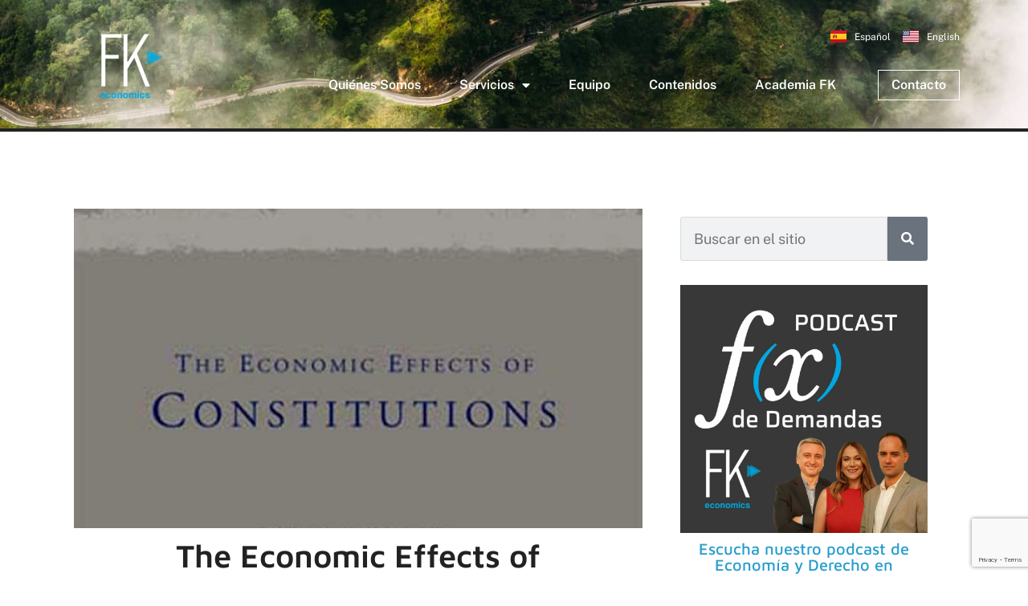

--- FILE ---
content_type: text/html; charset=UTF-8
request_url: https://www.fkeconomics.com/the-economic-effects-of-constitutions-de-persson-y-tabellini-un-libro-pertinente/
body_size: 22549
content:
<!doctype html>
<html lang="es-ES">
<head>
	<meta charset="UTF-8">
	<meta name="viewport" content="width=device-width, initial-scale=1">
	<link rel="profile" href="https://gmpg.org/xfn/11">
	<title>The Economic Effects of Constitutions, de T. Persson y G. Tabellini &#8211; Un libro pertinente &#8211; FK Economics</title>
<meta name='robots' content='max-image-preview:large' />
	<style>img:is([sizes="auto" i], [sizes^="auto," i]) { contain-intrinsic-size: 3000px 1500px }</style>
	<link rel='dns-prefetch' href='//www.googletagmanager.com' />
<link rel="alternate" type="application/rss+xml" title="FK Economics &raquo; Feed" href="https://www.fkeconomics.com/feed/" />
<link rel="alternate" type="application/rss+xml" title="FK Economics &raquo; Feed de los comentarios" href="https://www.fkeconomics.com/comments/feed/" />
<script>
window._wpemojiSettings = {"baseUrl":"https:\/\/s.w.org\/images\/core\/emoji\/16.0.1\/72x72\/","ext":".png","svgUrl":"https:\/\/s.w.org\/images\/core\/emoji\/16.0.1\/svg\/","svgExt":".svg","source":{"concatemoji":"https:\/\/www.fkeconomics.com\/wp-includes\/js\/wp-emoji-release.min.js?ver=6.8.3"}};
/*! This file is auto-generated */
!function(s,n){var o,i,e;function c(e){try{var t={supportTests:e,timestamp:(new Date).valueOf()};sessionStorage.setItem(o,JSON.stringify(t))}catch(e){}}function p(e,t,n){e.clearRect(0,0,e.canvas.width,e.canvas.height),e.fillText(t,0,0);var t=new Uint32Array(e.getImageData(0,0,e.canvas.width,e.canvas.height).data),a=(e.clearRect(0,0,e.canvas.width,e.canvas.height),e.fillText(n,0,0),new Uint32Array(e.getImageData(0,0,e.canvas.width,e.canvas.height).data));return t.every(function(e,t){return e===a[t]})}function u(e,t){e.clearRect(0,0,e.canvas.width,e.canvas.height),e.fillText(t,0,0);for(var n=e.getImageData(16,16,1,1),a=0;a<n.data.length;a++)if(0!==n.data[a])return!1;return!0}function f(e,t,n,a){switch(t){case"flag":return n(e,"\ud83c\udff3\ufe0f\u200d\u26a7\ufe0f","\ud83c\udff3\ufe0f\u200b\u26a7\ufe0f")?!1:!n(e,"\ud83c\udde8\ud83c\uddf6","\ud83c\udde8\u200b\ud83c\uddf6")&&!n(e,"\ud83c\udff4\udb40\udc67\udb40\udc62\udb40\udc65\udb40\udc6e\udb40\udc67\udb40\udc7f","\ud83c\udff4\u200b\udb40\udc67\u200b\udb40\udc62\u200b\udb40\udc65\u200b\udb40\udc6e\u200b\udb40\udc67\u200b\udb40\udc7f");case"emoji":return!a(e,"\ud83e\udedf")}return!1}function g(e,t,n,a){var r="undefined"!=typeof WorkerGlobalScope&&self instanceof WorkerGlobalScope?new OffscreenCanvas(300,150):s.createElement("canvas"),o=r.getContext("2d",{willReadFrequently:!0}),i=(o.textBaseline="top",o.font="600 32px Arial",{});return e.forEach(function(e){i[e]=t(o,e,n,a)}),i}function t(e){var t=s.createElement("script");t.src=e,t.defer=!0,s.head.appendChild(t)}"undefined"!=typeof Promise&&(o="wpEmojiSettingsSupports",i=["flag","emoji"],n.supports={everything:!0,everythingExceptFlag:!0},e=new Promise(function(e){s.addEventListener("DOMContentLoaded",e,{once:!0})}),new Promise(function(t){var n=function(){try{var e=JSON.parse(sessionStorage.getItem(o));if("object"==typeof e&&"number"==typeof e.timestamp&&(new Date).valueOf()<e.timestamp+604800&&"object"==typeof e.supportTests)return e.supportTests}catch(e){}return null}();if(!n){if("undefined"!=typeof Worker&&"undefined"!=typeof OffscreenCanvas&&"undefined"!=typeof URL&&URL.createObjectURL&&"undefined"!=typeof Blob)try{var e="postMessage("+g.toString()+"("+[JSON.stringify(i),f.toString(),p.toString(),u.toString()].join(",")+"));",a=new Blob([e],{type:"text/javascript"}),r=new Worker(URL.createObjectURL(a),{name:"wpTestEmojiSupports"});return void(r.onmessage=function(e){c(n=e.data),r.terminate(),t(n)})}catch(e){}c(n=g(i,f,p,u))}t(n)}).then(function(e){for(var t in e)n.supports[t]=e[t],n.supports.everything=n.supports.everything&&n.supports[t],"flag"!==t&&(n.supports.everythingExceptFlag=n.supports.everythingExceptFlag&&n.supports[t]);n.supports.everythingExceptFlag=n.supports.everythingExceptFlag&&!n.supports.flag,n.DOMReady=!1,n.readyCallback=function(){n.DOMReady=!0}}).then(function(){return e}).then(function(){var e;n.supports.everything||(n.readyCallback(),(e=n.source||{}).concatemoji?t(e.concatemoji):e.wpemoji&&e.twemoji&&(t(e.twemoji),t(e.wpemoji)))}))}((window,document),window._wpemojiSettings);
</script>
<link rel='stylesheet' id='premium-addons-css' href='https://www.fkeconomics.com/wp-content/plugins/premium-addons-for-elementor/assets/frontend/min-css/premium-addons.min.css?ver=4.11.22' media='all' />
<style id='wp-emoji-styles-inline-css'>

	img.wp-smiley, img.emoji {
		display: inline !important;
		border: none !important;
		box-shadow: none !important;
		height: 1em !important;
		width: 1em !important;
		margin: 0 0.07em !important;
		vertical-align: -0.1em !important;
		background: none !important;
		padding: 0 !important;
	}
</style>
<link rel='stylesheet' id='wp-block-library-css' href='https://www.fkeconomics.com/wp-includes/css/dist/block-library/style.min.css?ver=6.8.3' media='all' />
<style id='pdfemb-pdf-embedder-viewer-style-inline-css'>
.wp-block-pdfemb-pdf-embedder-viewer{max-width:none}

</style>
<style id='global-styles-inline-css'>
:root{--wp--preset--aspect-ratio--square: 1;--wp--preset--aspect-ratio--4-3: 4/3;--wp--preset--aspect-ratio--3-4: 3/4;--wp--preset--aspect-ratio--3-2: 3/2;--wp--preset--aspect-ratio--2-3: 2/3;--wp--preset--aspect-ratio--16-9: 16/9;--wp--preset--aspect-ratio--9-16: 9/16;--wp--preset--color--black: #000000;--wp--preset--color--cyan-bluish-gray: #abb8c3;--wp--preset--color--white: #ffffff;--wp--preset--color--pale-pink: #f78da7;--wp--preset--color--vivid-red: #cf2e2e;--wp--preset--color--luminous-vivid-orange: #ff6900;--wp--preset--color--luminous-vivid-amber: #fcb900;--wp--preset--color--light-green-cyan: #7bdcb5;--wp--preset--color--vivid-green-cyan: #00d084;--wp--preset--color--pale-cyan-blue: #8ed1fc;--wp--preset--color--vivid-cyan-blue: #0693e3;--wp--preset--color--vivid-purple: #9b51e0;--wp--preset--gradient--vivid-cyan-blue-to-vivid-purple: linear-gradient(135deg,rgba(6,147,227,1) 0%,rgb(155,81,224) 100%);--wp--preset--gradient--light-green-cyan-to-vivid-green-cyan: linear-gradient(135deg,rgb(122,220,180) 0%,rgb(0,208,130) 100%);--wp--preset--gradient--luminous-vivid-amber-to-luminous-vivid-orange: linear-gradient(135deg,rgba(252,185,0,1) 0%,rgba(255,105,0,1) 100%);--wp--preset--gradient--luminous-vivid-orange-to-vivid-red: linear-gradient(135deg,rgba(255,105,0,1) 0%,rgb(207,46,46) 100%);--wp--preset--gradient--very-light-gray-to-cyan-bluish-gray: linear-gradient(135deg,rgb(238,238,238) 0%,rgb(169,184,195) 100%);--wp--preset--gradient--cool-to-warm-spectrum: linear-gradient(135deg,rgb(74,234,220) 0%,rgb(151,120,209) 20%,rgb(207,42,186) 40%,rgb(238,44,130) 60%,rgb(251,105,98) 80%,rgb(254,248,76) 100%);--wp--preset--gradient--blush-light-purple: linear-gradient(135deg,rgb(255,206,236) 0%,rgb(152,150,240) 100%);--wp--preset--gradient--blush-bordeaux: linear-gradient(135deg,rgb(254,205,165) 0%,rgb(254,45,45) 50%,rgb(107,0,62) 100%);--wp--preset--gradient--luminous-dusk: linear-gradient(135deg,rgb(255,203,112) 0%,rgb(199,81,192) 50%,rgb(65,88,208) 100%);--wp--preset--gradient--pale-ocean: linear-gradient(135deg,rgb(255,245,203) 0%,rgb(182,227,212) 50%,rgb(51,167,181) 100%);--wp--preset--gradient--electric-grass: linear-gradient(135deg,rgb(202,248,128) 0%,rgb(113,206,126) 100%);--wp--preset--gradient--midnight: linear-gradient(135deg,rgb(2,3,129) 0%,rgb(40,116,252) 100%);--wp--preset--font-size--small: 13px;--wp--preset--font-size--medium: 20px;--wp--preset--font-size--large: 36px;--wp--preset--font-size--x-large: 42px;--wp--preset--spacing--20: 0.44rem;--wp--preset--spacing--30: 0.67rem;--wp--preset--spacing--40: 1rem;--wp--preset--spacing--50: 1.5rem;--wp--preset--spacing--60: 2.25rem;--wp--preset--spacing--70: 3.38rem;--wp--preset--spacing--80: 5.06rem;--wp--preset--shadow--natural: 6px 6px 9px rgba(0, 0, 0, 0.2);--wp--preset--shadow--deep: 12px 12px 50px rgba(0, 0, 0, 0.4);--wp--preset--shadow--sharp: 6px 6px 0px rgba(0, 0, 0, 0.2);--wp--preset--shadow--outlined: 6px 6px 0px -3px rgba(255, 255, 255, 1), 6px 6px rgba(0, 0, 0, 1);--wp--preset--shadow--crisp: 6px 6px 0px rgba(0, 0, 0, 1);}:root { --wp--style--global--content-size: 800px;--wp--style--global--wide-size: 1200px; }:where(body) { margin: 0; }.wp-site-blocks > .alignleft { float: left; margin-right: 2em; }.wp-site-blocks > .alignright { float: right; margin-left: 2em; }.wp-site-blocks > .aligncenter { justify-content: center; margin-left: auto; margin-right: auto; }:where(.wp-site-blocks) > * { margin-block-start: 24px; margin-block-end: 0; }:where(.wp-site-blocks) > :first-child { margin-block-start: 0; }:where(.wp-site-blocks) > :last-child { margin-block-end: 0; }:root { --wp--style--block-gap: 24px; }:root :where(.is-layout-flow) > :first-child{margin-block-start: 0;}:root :where(.is-layout-flow) > :last-child{margin-block-end: 0;}:root :where(.is-layout-flow) > *{margin-block-start: 24px;margin-block-end: 0;}:root :where(.is-layout-constrained) > :first-child{margin-block-start: 0;}:root :where(.is-layout-constrained) > :last-child{margin-block-end: 0;}:root :where(.is-layout-constrained) > *{margin-block-start: 24px;margin-block-end: 0;}:root :where(.is-layout-flex){gap: 24px;}:root :where(.is-layout-grid){gap: 24px;}.is-layout-flow > .alignleft{float: left;margin-inline-start: 0;margin-inline-end: 2em;}.is-layout-flow > .alignright{float: right;margin-inline-start: 2em;margin-inline-end: 0;}.is-layout-flow > .aligncenter{margin-left: auto !important;margin-right: auto !important;}.is-layout-constrained > .alignleft{float: left;margin-inline-start: 0;margin-inline-end: 2em;}.is-layout-constrained > .alignright{float: right;margin-inline-start: 2em;margin-inline-end: 0;}.is-layout-constrained > .aligncenter{margin-left: auto !important;margin-right: auto !important;}.is-layout-constrained > :where(:not(.alignleft):not(.alignright):not(.alignfull)){max-width: var(--wp--style--global--content-size);margin-left: auto !important;margin-right: auto !important;}.is-layout-constrained > .alignwide{max-width: var(--wp--style--global--wide-size);}body .is-layout-flex{display: flex;}.is-layout-flex{flex-wrap: wrap;align-items: center;}.is-layout-flex > :is(*, div){margin: 0;}body .is-layout-grid{display: grid;}.is-layout-grid > :is(*, div){margin: 0;}body{padding-top: 0px;padding-right: 0px;padding-bottom: 0px;padding-left: 0px;}a:where(:not(.wp-element-button)){text-decoration: underline;}:root :where(.wp-element-button, .wp-block-button__link){background-color: #32373c;border-width: 0;color: #fff;font-family: inherit;font-size: inherit;line-height: inherit;padding: calc(0.667em + 2px) calc(1.333em + 2px);text-decoration: none;}.has-black-color{color: var(--wp--preset--color--black) !important;}.has-cyan-bluish-gray-color{color: var(--wp--preset--color--cyan-bluish-gray) !important;}.has-white-color{color: var(--wp--preset--color--white) !important;}.has-pale-pink-color{color: var(--wp--preset--color--pale-pink) !important;}.has-vivid-red-color{color: var(--wp--preset--color--vivid-red) !important;}.has-luminous-vivid-orange-color{color: var(--wp--preset--color--luminous-vivid-orange) !important;}.has-luminous-vivid-amber-color{color: var(--wp--preset--color--luminous-vivid-amber) !important;}.has-light-green-cyan-color{color: var(--wp--preset--color--light-green-cyan) !important;}.has-vivid-green-cyan-color{color: var(--wp--preset--color--vivid-green-cyan) !important;}.has-pale-cyan-blue-color{color: var(--wp--preset--color--pale-cyan-blue) !important;}.has-vivid-cyan-blue-color{color: var(--wp--preset--color--vivid-cyan-blue) !important;}.has-vivid-purple-color{color: var(--wp--preset--color--vivid-purple) !important;}.has-black-background-color{background-color: var(--wp--preset--color--black) !important;}.has-cyan-bluish-gray-background-color{background-color: var(--wp--preset--color--cyan-bluish-gray) !important;}.has-white-background-color{background-color: var(--wp--preset--color--white) !important;}.has-pale-pink-background-color{background-color: var(--wp--preset--color--pale-pink) !important;}.has-vivid-red-background-color{background-color: var(--wp--preset--color--vivid-red) !important;}.has-luminous-vivid-orange-background-color{background-color: var(--wp--preset--color--luminous-vivid-orange) !important;}.has-luminous-vivid-amber-background-color{background-color: var(--wp--preset--color--luminous-vivid-amber) !important;}.has-light-green-cyan-background-color{background-color: var(--wp--preset--color--light-green-cyan) !important;}.has-vivid-green-cyan-background-color{background-color: var(--wp--preset--color--vivid-green-cyan) !important;}.has-pale-cyan-blue-background-color{background-color: var(--wp--preset--color--pale-cyan-blue) !important;}.has-vivid-cyan-blue-background-color{background-color: var(--wp--preset--color--vivid-cyan-blue) !important;}.has-vivid-purple-background-color{background-color: var(--wp--preset--color--vivid-purple) !important;}.has-black-border-color{border-color: var(--wp--preset--color--black) !important;}.has-cyan-bluish-gray-border-color{border-color: var(--wp--preset--color--cyan-bluish-gray) !important;}.has-white-border-color{border-color: var(--wp--preset--color--white) !important;}.has-pale-pink-border-color{border-color: var(--wp--preset--color--pale-pink) !important;}.has-vivid-red-border-color{border-color: var(--wp--preset--color--vivid-red) !important;}.has-luminous-vivid-orange-border-color{border-color: var(--wp--preset--color--luminous-vivid-orange) !important;}.has-luminous-vivid-amber-border-color{border-color: var(--wp--preset--color--luminous-vivid-amber) !important;}.has-light-green-cyan-border-color{border-color: var(--wp--preset--color--light-green-cyan) !important;}.has-vivid-green-cyan-border-color{border-color: var(--wp--preset--color--vivid-green-cyan) !important;}.has-pale-cyan-blue-border-color{border-color: var(--wp--preset--color--pale-cyan-blue) !important;}.has-vivid-cyan-blue-border-color{border-color: var(--wp--preset--color--vivid-cyan-blue) !important;}.has-vivid-purple-border-color{border-color: var(--wp--preset--color--vivid-purple) !important;}.has-vivid-cyan-blue-to-vivid-purple-gradient-background{background: var(--wp--preset--gradient--vivid-cyan-blue-to-vivid-purple) !important;}.has-light-green-cyan-to-vivid-green-cyan-gradient-background{background: var(--wp--preset--gradient--light-green-cyan-to-vivid-green-cyan) !important;}.has-luminous-vivid-amber-to-luminous-vivid-orange-gradient-background{background: var(--wp--preset--gradient--luminous-vivid-amber-to-luminous-vivid-orange) !important;}.has-luminous-vivid-orange-to-vivid-red-gradient-background{background: var(--wp--preset--gradient--luminous-vivid-orange-to-vivid-red) !important;}.has-very-light-gray-to-cyan-bluish-gray-gradient-background{background: var(--wp--preset--gradient--very-light-gray-to-cyan-bluish-gray) !important;}.has-cool-to-warm-spectrum-gradient-background{background: var(--wp--preset--gradient--cool-to-warm-spectrum) !important;}.has-blush-light-purple-gradient-background{background: var(--wp--preset--gradient--blush-light-purple) !important;}.has-blush-bordeaux-gradient-background{background: var(--wp--preset--gradient--blush-bordeaux) !important;}.has-luminous-dusk-gradient-background{background: var(--wp--preset--gradient--luminous-dusk) !important;}.has-pale-ocean-gradient-background{background: var(--wp--preset--gradient--pale-ocean) !important;}.has-electric-grass-gradient-background{background: var(--wp--preset--gradient--electric-grass) !important;}.has-midnight-gradient-background{background: var(--wp--preset--gradient--midnight) !important;}.has-small-font-size{font-size: var(--wp--preset--font-size--small) !important;}.has-medium-font-size{font-size: var(--wp--preset--font-size--medium) !important;}.has-large-font-size{font-size: var(--wp--preset--font-size--large) !important;}.has-x-large-font-size{font-size: var(--wp--preset--font-size--x-large) !important;}
:root :where(.wp-block-pullquote){font-size: 1.5em;line-height: 1.6;}
</style>
<link rel='stylesheet' id='contact-form-7-css' href='https://www.fkeconomics.com/wp-content/plugins/contact-form-7/includes/css/styles.css?ver=6.1.4' media='all' />
<link rel='stylesheet' id='passster-public-css' href='https://www.fkeconomics.com/wp-content/plugins/content-protector/assets/public/passster-public.min.css?ver=4.2.17' media='all' />
<link rel='stylesheet' id='hello-elementor-css' href='https://www.fkeconomics.com/wp-content/themes/hello-elementor/assets/css/reset.css?ver=3.4.4' media='all' />
<link rel='stylesheet' id='hello-elementor-theme-style-css' href='https://www.fkeconomics.com/wp-content/themes/hello-elementor/assets/css/theme.css?ver=3.4.4' media='all' />
<link rel='stylesheet' id='hello-elementor-header-footer-css' href='https://www.fkeconomics.com/wp-content/themes/hello-elementor/assets/css/header-footer.css?ver=3.4.4' media='all' />
<link rel='stylesheet' id='elementor-frontend-css' href='https://www.fkeconomics.com/wp-content/plugins/elementor/assets/css/frontend.min.css?ver=3.30.3' media='all' />
<link rel='stylesheet' id='elementor-post-2732-css' href='https://www.fkeconomics.com/wp-content/uploads/elementor/css/post-2732.css?ver=1753395798' media='all' />
<link rel='stylesheet' id='widget-image-css' href='https://www.fkeconomics.com/wp-content/plugins/elementor/assets/css/widget-image.min.css?ver=3.30.3' media='all' />
<link rel='stylesheet' id='e-animation-float-css' href='https://www.fkeconomics.com/wp-content/plugins/elementor/assets/lib/animations/styles/e-animation-float.min.css?ver=3.30.3' media='all' />
<link rel='stylesheet' id='widget-nav-menu-css' href='https://www.fkeconomics.com/wp-content/plugins/elementor-pro/assets/css/widget-nav-menu.min.css?ver=3.30.1' media='all' />
<link rel='stylesheet' id='swiper-css' href='https://www.fkeconomics.com/wp-content/plugins/elementor/assets/lib/swiper/v8/css/swiper.min.css?ver=8.4.5' media='all' />
<link rel='stylesheet' id='e-swiper-css' href='https://www.fkeconomics.com/wp-content/plugins/elementor/assets/css/conditionals/e-swiper.min.css?ver=3.30.3' media='all' />
<link rel='stylesheet' id='widget-heading-css' href='https://www.fkeconomics.com/wp-content/plugins/elementor/assets/css/widget-heading.min.css?ver=3.30.3' media='all' />
<link rel='stylesheet' id='widget-form-css' href='https://www.fkeconomics.com/wp-content/plugins/elementor-pro/assets/css/widget-form.min.css?ver=3.30.1' media='all' />
<link rel='stylesheet' id='e-animation-fadeInUp-css' href='https://www.fkeconomics.com/wp-content/plugins/elementor/assets/lib/animations/styles/fadeInUp.min.css?ver=3.30.3' media='all' />
<link rel='stylesheet' id='widget-divider-css' href='https://www.fkeconomics.com/wp-content/plugins/elementor/assets/css/widget-divider.min.css?ver=3.30.3' media='all' />
<link rel='stylesheet' id='widget-social-icons-css' href='https://www.fkeconomics.com/wp-content/plugins/elementor/assets/css/widget-social-icons.min.css?ver=3.30.3' media='all' />
<link rel='stylesheet' id='e-apple-webkit-css' href='https://www.fkeconomics.com/wp-content/plugins/elementor/assets/css/conditionals/apple-webkit.min.css?ver=3.30.3' media='all' />
<link rel='stylesheet' id='e-animation-fadeIn-css' href='https://www.fkeconomics.com/wp-content/plugins/elementor/assets/lib/animations/styles/fadeIn.min.css?ver=3.30.3' media='all' />
<link rel='stylesheet' id='widget-post-info-css' href='https://www.fkeconomics.com/wp-content/plugins/elementor-pro/assets/css/widget-post-info.min.css?ver=3.30.1' media='all' />
<link rel='stylesheet' id='widget-icon-list-css' href='https://www.fkeconomics.com/wp-content/plugins/elementor/assets/css/widget-icon-list.min.css?ver=3.30.3' media='all' />
<link rel='stylesheet' id='elementor-icons-shared-0-css' href='https://www.fkeconomics.com/wp-content/plugins/elementor/assets/lib/font-awesome/css/fontawesome.min.css?ver=5.15.3' media='all' />
<link rel='stylesheet' id='elementor-icons-fa-regular-css' href='https://www.fkeconomics.com/wp-content/plugins/elementor/assets/lib/font-awesome/css/regular.min.css?ver=5.15.3' media='all' />
<link rel='stylesheet' id='elementor-icons-fa-solid-css' href='https://www.fkeconomics.com/wp-content/plugins/elementor/assets/lib/font-awesome/css/solid.min.css?ver=5.15.3' media='all' />
<link rel='stylesheet' id='widget-share-buttons-css' href='https://www.fkeconomics.com/wp-content/plugins/elementor-pro/assets/css/widget-share-buttons.min.css?ver=3.30.1' media='all' />
<link rel='stylesheet' id='elementor-icons-fa-brands-css' href='https://www.fkeconomics.com/wp-content/plugins/elementor/assets/lib/font-awesome/css/brands.min.css?ver=5.15.3' media='all' />
<link rel='stylesheet' id='widget-posts-css' href='https://www.fkeconomics.com/wp-content/plugins/elementor-pro/assets/css/widget-posts.min.css?ver=3.30.1' media='all' />
<link rel='stylesheet' id='elementor-icons-css' href='https://www.fkeconomics.com/wp-content/plugins/elementor/assets/lib/eicons/css/elementor-icons.min.css?ver=5.43.0' media='all' />
<link rel='stylesheet' id='cpel-language-switcher-css' href='https://www.fkeconomics.com/wp-content/plugins/connect-polylang-elementor/assets/css/language-switcher.min.css?ver=2.5.0' media='all' />
<link rel='stylesheet' id='elementor-post-2850-css' href='https://www.fkeconomics.com/wp-content/uploads/elementor/css/post-2850.css?ver=1753395799' media='all' />
<link rel='stylesheet' id='elementor-post-2846-css' href='https://www.fkeconomics.com/wp-content/uploads/elementor/css/post-2846.css?ver=1753395799' media='all' />
<link rel='stylesheet' id='elementor-post-2776-css' href='https://www.fkeconomics.com/wp-content/uploads/elementor/css/post-2776.css?ver=1753395969' media='all' />
<link rel='stylesheet' id='ekit-widget-styles-css' href='https://www.fkeconomics.com/wp-content/plugins/elementskit-lite/widgets/init/assets/css/widget-styles.css?ver=3.5.6' media='all' />
<link rel='stylesheet' id='ekit-responsive-css' href='https://www.fkeconomics.com/wp-content/plugins/elementskit-lite/widgets/init/assets/css/responsive.css?ver=3.5.6' media='all' />
<link rel='stylesheet' id='eael-general-css' href='https://www.fkeconomics.com/wp-content/plugins/essential-addons-for-elementor-lite/assets/front-end/css/view/general.min.css?ver=6.2.1' media='all' />
<link rel='stylesheet' id='elementor-gf-local-mavenpro-css' href='https://www.fkeconomics.com/wp-content/uploads/elementor/google-fonts/css/mavenpro.css?ver=1753395749' media='all' />
<link rel='stylesheet' id='elementor-gf-local-publicsans-css' href='https://www.fkeconomics.com/wp-content/uploads/elementor/google-fonts/css/publicsans.css?ver=1753395847' media='all' />
<script src="https://www.fkeconomics.com/wp-includes/js/jquery/jquery.min.js?ver=3.7.1" id="jquery-core-js"></script>
<script src="https://www.fkeconomics.com/wp-includes/js/jquery/jquery-migrate.min.js?ver=3.4.1" id="jquery-migrate-js"></script>
<script src="https://www.fkeconomics.com/wp-content/plugins/content-protector/assets/public/cookie.js?ver=6.8.3" id="passster-cookie-js"></script>
<script id="passster-public-js-extra">
var ps_ajax = {"ajax_url":"https:\/\/www.fkeconomics.com\/wp-admin\/admin-ajax.php","nonce":"cd72d63880","hash_nonce":"f903a07621","logout_nonce":"110f980408","post_id":"2013","shortcodes":[],"permalink":"https:\/\/www.fkeconomics.com\/the-economic-effects-of-constitutions-de-persson-y-tabellini-un-libro-pertinente\/","cookie_duration_unit":"days","cookie_duration":"1","disable_cookie":"","unlock_mode":""};
</script>
<script src="https://www.fkeconomics.com/wp-content/plugins/content-protector/assets/public/passster-public.min.js?ver=4.2.17" id="passster-public-js"></script>

<!-- Fragmento de código de la etiqueta de Google (gtag.js) añadida por Site Kit -->
<!-- Fragmento de código de Google Analytics añadido por Site Kit -->
<script src="https://www.googletagmanager.com/gtag/js?id=G-WDSCR12TLW" id="google_gtagjs-js" async></script>
<script id="google_gtagjs-js-after">
window.dataLayer = window.dataLayer || [];function gtag(){dataLayer.push(arguments);}
gtag("set","linker",{"domains":["www.fkeconomics.com"]});
gtag("js", new Date());
gtag("set", "developer_id.dZTNiMT", true);
gtag("config", "G-WDSCR12TLW");
</script>
<link rel="https://api.w.org/" href="https://www.fkeconomics.com/wp-json/" /><link rel="alternate" title="JSON" type="application/json" href="https://www.fkeconomics.com/wp-json/wp/v2/posts/2013" /><link rel="EditURI" type="application/rsd+xml" title="RSD" href="https://www.fkeconomics.com/xmlrpc.php?rsd" />
<link rel="canonical" href="https://www.fkeconomics.com/the-economic-effects-of-constitutions-de-persson-y-tabellini-un-libro-pertinente/" />
<link rel='shortlink' href='https://www.fkeconomics.com/?p=2013' />
<link rel="alternate" title="oEmbed (JSON)" type="application/json+oembed" href="https://www.fkeconomics.com/wp-json/oembed/1.0/embed?url=https%3A%2F%2Fwww.fkeconomics.com%2Fthe-economic-effects-of-constitutions-de-persson-y-tabellini-un-libro-pertinente%2F" />
<link rel="alternate" title="oEmbed (XML)" type="text/xml+oembed" href="https://www.fkeconomics.com/wp-json/oembed/1.0/embed?url=https%3A%2F%2Fwww.fkeconomics.com%2Fthe-economic-effects-of-constitutions-de-persson-y-tabellini-un-libro-pertinente%2F&#038;format=xml" />
<meta name="generator" content="Site Kit by Google 1.170.0" />        <style>
            .passster-form {
                max-width: 700px !important;
             margin: 0 auto !important;
                        }

            .passster-form > form {
                background: #FAFAFA;
                padding: 10px 30px 30px 30px;
                margin: 30px 0px 0px 0px;
                border-radius: 0px;
            }

            .passster-form .ps-form-headline {
                font-size: 24px;
                font-weight: 500;
                color: #6804cc;
            }

            .passster-form p {
                font-size: 16px;
                font-weight: 300;
                color: #000;
            }

            .passster-submit, .passster-submit-recaptcha,
			.passster-submit, .passster-submit-turnstile {
                background: #6804cc;
                padding: 10px 10px 10px 10px;
                margin: 0px 0px 0px 0px;
                border-radius: 0px;
                font-size: 12px;
                font-weight: 400;
                color: #fff;
            }

            .passster-submit:hover, .passster-submit-recaptcha:hover,
            .passster-submit:hover, .passster-submit-turnstile:hover {
                background: #000;
                color: #fff;
            }
        </style>
		<meta name="generator" content="Elementor 3.30.3; features: additional_custom_breakpoints; settings: css_print_method-external, google_font-enabled, font_display-swap">
			<style>
				.e-con.e-parent:nth-of-type(n+4):not(.e-lazyloaded):not(.e-no-lazyload),
				.e-con.e-parent:nth-of-type(n+4):not(.e-lazyloaded):not(.e-no-lazyload) * {
					background-image: none !important;
				}
				@media screen and (max-height: 1024px) {
					.e-con.e-parent:nth-of-type(n+3):not(.e-lazyloaded):not(.e-no-lazyload),
					.e-con.e-parent:nth-of-type(n+3):not(.e-lazyloaded):not(.e-no-lazyload) * {
						background-image: none !important;
					}
				}
				@media screen and (max-height: 640px) {
					.e-con.e-parent:nth-of-type(n+2):not(.e-lazyloaded):not(.e-no-lazyload),
					.e-con.e-parent:nth-of-type(n+2):not(.e-lazyloaded):not(.e-no-lazyload) * {
						background-image: none !important;
					}
				}
			</style>
			<link rel="icon" href="https://www.fkeconomics.com/wp-content/uploads/2018/10/cropped-favicon-32x32.png" sizes="32x32" />
<link rel="icon" href="https://www.fkeconomics.com/wp-content/uploads/2018/10/cropped-favicon-192x192.png" sizes="192x192" />
<link rel="apple-touch-icon" href="https://www.fkeconomics.com/wp-content/uploads/2018/10/cropped-favicon-180x180.png" />
<meta name="msapplication-TileImage" content="https://www.fkeconomics.com/wp-content/uploads/2018/10/cropped-favicon-270x270.png" />
</head>
<body class="wp-singular post-template-default single single-post postid-2013 single-format-standard wp-custom-logo wp-embed-responsive wp-theme-hello-elementor hello-elementor-default elementor-default elementor-kit-2732 elementor-page-2776">


<a class="skip-link screen-reader-text" href="#content">Ir al contenido</a>

		<div data-elementor-type="header" data-elementor-id="2850" class="elementor elementor-2850 elementor-location-header" data-elementor-post-type="elementor_library">
					<section class="elementor-section elementor-top-section elementor-element elementor-element-1dba5ac7 elementor-section-content-middle elementor-section-boxed elementor-section-height-default elementor-section-height-default" data-id="1dba5ac7" data-element_type="section" data-settings="{&quot;background_background&quot;:&quot;classic&quot;}">
						<div class="elementor-container elementor-column-gap-no">
					<div class="elementor-column elementor-col-100 elementor-top-column elementor-element elementor-element-4b7ea5c4" data-id="4b7ea5c4" data-element_type="column">
			<div class="elementor-widget-wrap elementor-element-populated">
						<section class="elementor-section elementor-inner-section elementor-element elementor-element-532e4fae elementor-section-content-middle elementor-section-boxed elementor-section-height-default elementor-section-height-default" data-id="532e4fae" data-element_type="section" data-settings="{&quot;background_background&quot;:&quot;slideshow&quot;,&quot;background_slideshow_gallery&quot;:[],&quot;background_slideshow_loop&quot;:&quot;yes&quot;,&quot;background_slideshow_slide_duration&quot;:5000,&quot;background_slideshow_slide_transition&quot;:&quot;fade&quot;,&quot;background_slideshow_transition_duration&quot;:500}">
						<div class="elementor-container elementor-column-gap-no">
					<div class="elementor-column elementor-col-50 elementor-inner-column elementor-element elementor-element-28c9b808" data-id="28c9b808" data-element_type="column">
			<div class="elementor-widget-wrap elementor-element-populated">
						<div class="elementor-element elementor-element-6e0b70a3 elementor-widget elementor-widget-theme-site-logo elementor-widget-image" data-id="6e0b70a3" data-element_type="widget" data-widget_type="theme-site-logo.default">
				<div class="elementor-widget-container">
											<a href="https://www.fkeconomics.com">
			<img width="100" height="100" src="https://www.fkeconomics.com/wp-content/uploads/2023/03/cropped-cropped-logo-FK-blanco.png" class="attachment-full size-full wp-image-3097" alt="" />				</a>
											</div>
				</div>
					</div>
		</div>
				<div class="elementor-column elementor-col-50 elementor-inner-column elementor-element elementor-element-5e5cd55d" data-id="5e5cd55d" data-element_type="column">
			<div class="elementor-widget-wrap elementor-element-populated">
						<div class="elementor-element elementor-element-8ec60cd cpel-switcher--align-right cpel-switcher--layout-horizontal cpel-switcher--aspect-ratio-43 elementor-widget elementor-widget-polylang-language-switcher" data-id="8ec60cd" data-element_type="widget" data-widget_type="polylang-language-switcher.default">
				<div class="elementor-widget-container">
					<nav class="cpel-switcher__nav"><ul class="cpel-switcher__list"><li class="cpel-switcher__lang cpel-switcher__lang--active"><a lang="es-ES" hreflang="es-ES" href="https://www.fkeconomics.com/the-economic-effects-of-constitutions-de-persson-y-tabellini-un-libro-pertinente/"><span class="cpel-switcher__flag cpel-switcher__flag--es"><img src="data:image/svg+xml;utf8,%3Csvg width='21' height='15' xmlns='http://www.w3.org/2000/svg'%3E%3Cdefs%3E%3ClinearGradient x1='50%' y1='0%' x2='50%' y2='100%' id='a'%3E%3Cstop stop-color='%23FFF' offset='0%'/%3E%3Cstop stop-color='%23F0F0F0' offset='100%'/%3E%3C/linearGradient%3E%3ClinearGradient x1='50%' y1='0%' x2='50%' y2='100%' id='b'%3E%3Cstop stop-color='%23DD172C' offset='0%'/%3E%3Cstop stop-color='%23C60B1F' offset='100%'/%3E%3C/linearGradient%3E%3ClinearGradient x1='50%' y1='0%' x2='50%' y2='100%' id='c'%3E%3Cstop stop-color='%23FFD133' offset='0%'/%3E%3Cstop stop-color='%23FFC500' offset='100%'/%3E%3C/linearGradient%3E%3C/defs%3E%3Cg fill='none' fill-rule='evenodd'%3E%3Cpath fill='url(%23a)' d='M0 0h21v15H0z'/%3E%3Cpath fill='url(%23b)' d='M0 0h21v4H0zm0 11h21v4H0z'/%3E%3Cpath fill='url(%23c)' d='M0 4h21v7H0z'/%3E%3Cpath fill='%23FFEDB1' d='M5.5 7h1v.5h-1z'/%3E%3Cpath d='M4.915 8.46c.025.295.291.54.585.54s.56-.246.585-.54L6.207 7H4.793l.122 1.46zm-.624-1.465a.456.456 0 01.465-.495h1.488a.45.45 0 01.465.495l-.126 1.506A1.104 1.104 0 015.5 9.5a1.104 1.104 0 01-1.083-.999L4.29 6.995z' fill='%23A41517' fill-rule='nonzero'/%3E%3Cpath fill='%23A41517' d='M4.5 7.5h2V8H6l-.5 1L5 8h-.5zM3 6h1v3.5H3zm4 0h1v3.5H7zm-2.5-.5c0-.276.214-.5.505-.5h.99c.279 0 .505.232.505.5v.248A.248.248 0 016.255 6h-1.51a.245.245 0 01-.245-.252V5.5z'/%3E%3C/g%3E%3C/svg%3E" alt="Español" /></span><span class="cpel-switcher__name">Español</span></a></li><li class="cpel-switcher__lang"><a lang="en-US" hreflang="en-US" href="https://www.fkeconomics.com/en/"><span class="cpel-switcher__flag cpel-switcher__flag--us"><img src="data:image/svg+xml;utf8,%3Csvg width='21' height='15' xmlns='http://www.w3.org/2000/svg'%3E%3Cdefs%3E%3ClinearGradient x1='50%' y1='0%' x2='50%' y2='100%' id='a'%3E%3Cstop stop-color='%23FFF' offset='0%'/%3E%3Cstop stop-color='%23F0F0F0' offset='100%'/%3E%3C/linearGradient%3E%3ClinearGradient x1='50%' y1='0%' x2='50%' y2='100%' id='b'%3E%3Cstop stop-color='%23D02F44' offset='0%'/%3E%3Cstop stop-color='%23B12537' offset='100%'/%3E%3C/linearGradient%3E%3ClinearGradient x1='50%' y1='0%' x2='50%' y2='100%' id='c'%3E%3Cstop stop-color='%2346467F' offset='0%'/%3E%3Cstop stop-color='%233C3C6D' offset='100%'/%3E%3C/linearGradient%3E%3C/defs%3E%3Cg fill='none' fill-rule='evenodd'%3E%3Cpath fill='url(%23a)' d='M0 0h21v15H0z'/%3E%3Cpath d='M0 0h21v1H0V0zm0 2h21v1H0V2zm0 2h21v1H0V4zm0 2h21v1H0V6zm0 2h21v1H0V8zm0 2h21v1H0v-1zm0 2h21v1H0v-1zm0 2h21v1H0v-1z' fill='url(%23b)'/%3E%3Cpath fill='url(%23c)' d='M0 0h9v7H0z'/%3E%3Cpath d='M1.5 2a.5.5 0 110-1 .5.5 0 010 1zm2 0a.5.5 0 110-1 .5.5 0 010 1zm2 0a.5.5 0 110-1 .5.5 0 010 1zm2 0a.5.5 0 110-1 .5.5 0 010 1zm-5 1a.5.5 0 110-1 .5.5 0 010 1zm2 0a.5.5 0 110-1 .5.5 0 010 1zm2 0a.5.5 0 110-1 .5.5 0 010 1zm1 1a.5.5 0 110-1 .5.5 0 010 1zm-2 0a.5.5 0 110-1 .5.5 0 010 1zm-2 0a.5.5 0 110-1 .5.5 0 010 1zm-2 0a.5.5 0 110-1 .5.5 0 010 1zm1 1a.5.5 0 110-1 .5.5 0 010 1zm2 0a.5.5 0 110-1 .5.5 0 010 1zm2 0a.5.5 0 110-1 .5.5 0 010 1zm1 1a.5.5 0 110-1 .5.5 0 010 1zm-2 0a.5.5 0 110-1 .5.5 0 010 1zm-2 0a.5.5 0 110-1 .5.5 0 010 1zm-2 0a.5.5 0 110-1 .5.5 0 010 1z' fill='url(%23a)'/%3E%3C/g%3E%3C/svg%3E" alt="English" /></span><span class="cpel-switcher__name">English</span></a></li></ul></nav>				</div>
				</div>
				<div class="elementor-element elementor-element-3d444597 elementor-widget__width-auto elementor-align-right elementor-hidden-desktop elementor-widget elementor-widget-button" data-id="3d444597" data-element_type="widget" data-widget_type="button.default">
				<div class="elementor-widget-container">
									<div class="elementor-button-wrapper">
					<a class="elementor-button elementor-button-link elementor-size-sm elementor-animation-float" href="https://www.fkeconomics.com/contacto/">
						<span class="elementor-button-content-wrapper">
									<span class="elementor-button-text">Contacto</span>
					</span>
					</a>
				</div>
								</div>
				</div>
				<div class="elementor-element elementor-element-e998a57 elementor-nav-menu__align-end elementor-widget__width-auto elementor-nav-menu--stretch elementor-nav-menu--dropdown-tablet elementor-nav-menu__text-align-aside elementor-nav-menu--toggle elementor-nav-menu--burger elementor-widget elementor-widget-nav-menu" data-id="e998a57" data-element_type="widget" data-settings="{&quot;full_width&quot;:&quot;stretch&quot;,&quot;layout&quot;:&quot;horizontal&quot;,&quot;submenu_icon&quot;:{&quot;value&quot;:&quot;&lt;i class=\&quot;fas fa-caret-down\&quot;&gt;&lt;\/i&gt;&quot;,&quot;library&quot;:&quot;fa-solid&quot;},&quot;toggle&quot;:&quot;burger&quot;}" data-widget_type="nav-menu.default">
				<div class="elementor-widget-container">
								<nav aria-label="Menú" class="elementor-nav-menu--main elementor-nav-menu__container elementor-nav-menu--layout-horizontal e--pointer-underline e--animation-fade">
				<ul id="menu-1-e998a57" class="elementor-nav-menu"><li class="menu-item menu-item-type-post_type menu-item-object-page menu-item-3031"><a href="https://www.fkeconomics.com/quienes-somos/" class="elementor-item">Quiénes Somos</a></li>
<li class="menu-item menu-item-type-custom menu-item-object-custom menu-item-has-children menu-item-3032"><a href="#" class="elementor-item elementor-item-anchor">Servicios</a>
<ul class="sub-menu elementor-nav-menu--dropdown">
	<li class="menu-item menu-item-type-post_type menu-item-object-page menu-item-3036"><a href="https://www.fkeconomics.com/servicios/libre-competencia/" class="elementor-sub-item">Libre Competencia</a></li>
	<li class="menu-item menu-item-type-post_type menu-item-object-page menu-item-3035"><a href="https://www.fkeconomics.com/servicios/juicios-y-arbitrajes/" class="elementor-sub-item">Juicios y Arbitrajes</a></li>
	<li class="menu-item menu-item-type-post_type menu-item-object-page menu-item-3034"><a href="https://www.fkeconomics.com/servicios/politicas-publicas-regulacion/" class="elementor-sub-item">Políticas Públicas &#038; Regulación</a></li>
	<li class="menu-item menu-item-type-post_type menu-item-object-page menu-item-3033"><a href="https://www.fkeconomics.com/servicios/asesoria-financiera/" class="elementor-sub-item">Asesoría Financiera</a></li>
</ul>
</li>
<li class="menu-item menu-item-type-post_type menu-item-object-page menu-item-3030"><a href="https://www.fkeconomics.com/equipo/" class="elementor-item">Equipo</a></li>
<li class="menu-item menu-item-type-post_type menu-item-object-page current_page_parent menu-item-3029"><a href="https://www.fkeconomics.com/contenidos/" class="elementor-item">Contenidos</a></li>
<li class="menu-item menu-item-type-post_type menu-item-object-page menu-item-3983"><a href="https://www.fkeconomics.com/academiafk/" class="elementor-item">Academia FK</a></li>
</ul>			</nav>
					<div class="elementor-menu-toggle" role="button" tabindex="0" aria-label="Alternar menú" aria-expanded="false">
			<i aria-hidden="true" role="presentation" class="elementor-menu-toggle__icon--open eicon-menu-bar"></i><i aria-hidden="true" role="presentation" class="elementor-menu-toggle__icon--close eicon-close"></i>		</div>
					<nav class="elementor-nav-menu--dropdown elementor-nav-menu__container" aria-hidden="true">
				<ul id="menu-2-e998a57" class="elementor-nav-menu"><li class="menu-item menu-item-type-post_type menu-item-object-page menu-item-3031"><a href="https://www.fkeconomics.com/quienes-somos/" class="elementor-item" tabindex="-1">Quiénes Somos</a></li>
<li class="menu-item menu-item-type-custom menu-item-object-custom menu-item-has-children menu-item-3032"><a href="#" class="elementor-item elementor-item-anchor" tabindex="-1">Servicios</a>
<ul class="sub-menu elementor-nav-menu--dropdown">
	<li class="menu-item menu-item-type-post_type menu-item-object-page menu-item-3036"><a href="https://www.fkeconomics.com/servicios/libre-competencia/" class="elementor-sub-item" tabindex="-1">Libre Competencia</a></li>
	<li class="menu-item menu-item-type-post_type menu-item-object-page menu-item-3035"><a href="https://www.fkeconomics.com/servicios/juicios-y-arbitrajes/" class="elementor-sub-item" tabindex="-1">Juicios y Arbitrajes</a></li>
	<li class="menu-item menu-item-type-post_type menu-item-object-page menu-item-3034"><a href="https://www.fkeconomics.com/servicios/politicas-publicas-regulacion/" class="elementor-sub-item" tabindex="-1">Políticas Públicas &#038; Regulación</a></li>
	<li class="menu-item menu-item-type-post_type menu-item-object-page menu-item-3033"><a href="https://www.fkeconomics.com/servicios/asesoria-financiera/" class="elementor-sub-item" tabindex="-1">Asesoría Financiera</a></li>
</ul>
</li>
<li class="menu-item menu-item-type-post_type menu-item-object-page menu-item-3030"><a href="https://www.fkeconomics.com/equipo/" class="elementor-item" tabindex="-1">Equipo</a></li>
<li class="menu-item menu-item-type-post_type menu-item-object-page current_page_parent menu-item-3029"><a href="https://www.fkeconomics.com/contenidos/" class="elementor-item" tabindex="-1">Contenidos</a></li>
<li class="menu-item menu-item-type-post_type menu-item-object-page menu-item-3983"><a href="https://www.fkeconomics.com/academiafk/" class="elementor-item" tabindex="-1">Academia FK</a></li>
</ul>			</nav>
						</div>
				</div>
				<div class="elementor-element elementor-element-478d8c41 elementor-widget__width-auto elementor-align-right elementor-hidden-tablet elementor-hidden-mobile elementor-widget elementor-widget-button" data-id="478d8c41" data-element_type="widget" data-widget_type="button.default">
				<div class="elementor-widget-container">
									<div class="elementor-button-wrapper">
					<a class="elementor-button elementor-button-link elementor-size-sm elementor-animation-float" href="https://www.fkeconomics.com/contacto/">
						<span class="elementor-button-content-wrapper">
									<span class="elementor-button-text">Contacto</span>
					</span>
					</a>
				</div>
								</div>
				</div>
					</div>
		</div>
					</div>
		</section>
					</div>
		</div>
					</div>
		</section>
				</div>
				<div data-elementor-type="single-post" data-elementor-id="2776" class="elementor elementor-2776 elementor-location-single post-2013 post type-post status-publish format-standard has-post-thumbnail hentry category-blog" data-elementor-post-type="elementor_library">
					<section class="elementor-section elementor-top-section elementor-element elementor-element-2aec1b20 elementor-section-full_width elementor-section-height-default elementor-section-height-default" data-id="2aec1b20" data-element_type="section" data-settings="{&quot;background_background&quot;:&quot;classic&quot;}">
							<div class="elementor-background-overlay"></div>
							<div class="elementor-container elementor-column-gap-no">
					<div class="elementor-column elementor-col-100 elementor-top-column elementor-element elementor-element-1d7542d6" data-id="1d7542d6" data-element_type="column">
			<div class="elementor-widget-wrap">
							</div>
		</div>
					</div>
		</section>
				<section class="elementor-section elementor-top-section elementor-element elementor-element-7459ef07 elementor-section-boxed elementor-section-height-default elementor-section-height-default" data-id="7459ef07" data-element_type="section">
						<div class="elementor-container elementor-column-gap-no">
					<header class="elementor-column elementor-col-50 elementor-top-column elementor-element elementor-element-43a9cc1d" data-id="43a9cc1d" data-element_type="column">
			<div class="elementor-widget-wrap elementor-element-populated">
						<div class="elementor-element elementor-element-1051eb91 elementor-invisible elementor-widget elementor-widget-theme-post-featured-image elementor-widget-image" data-id="1051eb91" data-element_type="widget" data-settings="{&quot;_animation&quot;:&quot;fadeIn&quot;}" data-widget_type="theme-post-featured-image.default">
				<div class="elementor-widget-container">
															<img src="https://www.fkeconomics.com/wp-content/uploads/elementor/thumbs/ATOMO-1-pe4xivufmt4vrgt2pv2gj4zv7w0wqzi5qdeoc864hs.jpg" title="ATOMO 1" alt="ATOMO 1" loading="lazy" />															</div>
				</div>
				<div class="elementor-element elementor-element-4d8bdb2c elementor-invisible elementor-widget elementor-widget-theme-post-title elementor-page-title elementor-widget-heading" data-id="4d8bdb2c" data-element_type="widget" data-settings="{&quot;_animation&quot;:&quot;fadeInUp&quot;}" data-widget_type="theme-post-title.default">
				<div class="elementor-widget-container">
					<h1 class="elementor-heading-title elementor-size-default">The Economic Effects of Constitutions, de T. Persson y G. Tabellini &#8211; Un libro pertinente</h1>				</div>
				</div>
				<div class="elementor-element elementor-element-c492cb3 elementor-align-center elementor-invisible elementor-widget elementor-widget-post-info" data-id="c492cb3" data-element_type="widget" data-settings="{&quot;_animation&quot;:&quot;fadeInUp&quot;,&quot;_animation_delay&quot;:&quot;200&quot;}" data-widget_type="post-info.default">
				<div class="elementor-widget-container">
							<ul class="elementor-inline-items elementor-icon-list-items elementor-post-info">
								<li class="elementor-icon-list-item elementor-repeater-item-1224f6d elementor-inline-item" itemprop="datePublished">
						<a href="https://www.fkeconomics.com/2021/09/23/">
											<span class="elementor-icon-list-icon">
								<i aria-hidden="true" class="fas fa-calendar"></i>							</span>
									<span class="elementor-icon-list-text elementor-post-info__item elementor-post-info__item--type-date">
										<time>septiembre 23, 2021</time>					</span>
									</a>
				</li>
				</ul>
						</div>
				</div>
				<section class="elementor-section elementor-inner-section elementor-element elementor-element-7b97ade7 elementor-section-boxed elementor-section-height-default elementor-section-height-default elementor-invisible" data-id="7b97ade7" data-element_type="section" data-settings="{&quot;animation&quot;:&quot;fadeInUp&quot;,&quot;animation_delay&quot;:&quot;900&quot;}">
						<div class="elementor-container elementor-column-gap-no">
					<div class="elementor-column elementor-col-50 elementor-inner-column elementor-element elementor-element-3ca0614e" data-id="3ca0614e" data-element_type="column">
			<div class="elementor-widget-wrap elementor-element-populated">
							</div>
		</div>
				<div class="elementor-column elementor-col-50 elementor-inner-column elementor-element elementor-element-2e4ae698" data-id="2e4ae698" data-element_type="column">
			<div class="elementor-widget-wrap elementor-element-populated">
						<div class="elementor-element elementor-element-7ac3b4c0 elementor-widget__width-auto elementor-widget elementor-widget-heading" data-id="7ac3b4c0" data-element_type="widget" data-widget_type="heading.default">
				<div class="elementor-widget-container">
					<span class="elementor-heading-title elementor-size-default">Compartir en </span>				</div>
				</div>
				<div class="elementor-element elementor-element-6dab1864 elementor-share-buttons--view-icon elementor-share-buttons--skin-flat elementor-share-buttons--shape-circle elementor-share-buttons--color-custom elementor-widget__width-auto elementor-grid-0 elementor-widget elementor-widget-share-buttons" data-id="6dab1864" data-element_type="widget" data-widget_type="share-buttons.default">
				<div class="elementor-widget-container">
							<div class="elementor-grid" role="list">
								<div class="elementor-grid-item" role="listitem">
						<div class="elementor-share-btn elementor-share-btn_linkedin" role="button" tabindex="0" aria-label="Compartir en linkedin">
															<span class="elementor-share-btn__icon">
								<i class="fab fa-linkedin" aria-hidden="true"></i>							</span>
																				</div>
					</div>
									<div class="elementor-grid-item" role="listitem">
						<div class="elementor-share-btn elementor-share-btn_facebook" role="button" tabindex="0" aria-label="Compartir en facebook">
															<span class="elementor-share-btn__icon">
								<i class="fab fa-facebook" aria-hidden="true"></i>							</span>
																				</div>
					</div>
									<div class="elementor-grid-item" role="listitem">
						<div class="elementor-share-btn elementor-share-btn_twitter" role="button" tabindex="0" aria-label="Compartir en twitter">
															<span class="elementor-share-btn__icon">
								<i class="fab fa-twitter" aria-hidden="true"></i>							</span>
																				</div>
					</div>
									<div class="elementor-grid-item" role="listitem">
						<div class="elementor-share-btn elementor-share-btn_email" role="button" tabindex="0" aria-label="Compartir en email">
															<span class="elementor-share-btn__icon">
								<i class="fas fa-envelope" aria-hidden="true"></i>							</span>
																				</div>
					</div>
									<div class="elementor-grid-item" role="listitem">
						<div class="elementor-share-btn elementor-share-btn_whatsapp" role="button" tabindex="0" aria-label="Compartir en whatsapp">
															<span class="elementor-share-btn__icon">
								<i class="fab fa-whatsapp" aria-hidden="true"></i>							</span>
																				</div>
					</div>
						</div>
						</div>
				</div>
					</div>
		</div>
					</div>
		</section>
				<section class="elementor-section elementor-inner-section elementor-element elementor-element-56aca9ce elementor-section-boxed elementor-section-height-default elementor-section-height-default elementor-invisible" data-id="56aca9ce" data-element_type="section" data-settings="{&quot;animation&quot;:&quot;fadeInUp&quot;}">
						<div class="elementor-container elementor-column-gap-no">
					<div class="elementor-column elementor-col-100 elementor-inner-column elementor-element elementor-element-5a1e94e9" data-id="5a1e94e9" data-element_type="column">
			<div class="elementor-widget-wrap elementor-element-populated">
						<div class="elementor-element elementor-element-50cde955 elementor-widget-divider--view-line elementor-invisible elementor-widget elementor-widget-divider" data-id="50cde955" data-element_type="widget" data-settings="{&quot;_animation&quot;:&quot;fadeInUp&quot;,&quot;_animation_delay&quot;:&quot;400&quot;}" data-widget_type="divider.default">
				<div class="elementor-widget-container">
							<div class="elementor-divider">
			<span class="elementor-divider-separator">
						</span>
		</div>
						</div>
				</div>
				<div class="elementor-element elementor-element-5551e0 elementor-invisible elementor-widget elementor-widget-theme-post-content" data-id="5551e0" data-element_type="widget" data-settings="{&quot;_animation&quot;:&quot;fadeInUp&quot;,&quot;_animation_delay&quot;:&quot;400&quot;}" data-widget_type="theme-post-content.default">
				<div class="elementor-widget-container">
					<p class="autor"><em><strong>Jorge Fantuzzi M.</strong></em></p>
<p><strong>En medio del proceso constituyente chileno, es imposible no recordar el libro de Persson y Tabellini, publicado en 2003 y orientado a encontrar «el eslabón perdido» entre los sistemas constitucionales y la política económica. Si bien el campo de investigación en el tema se ha ampliado con los años, el modelo propuesto en este trabajo – que cruza la teoría con los hechos – puede ser de utilidad en las inminentes discusiones constitucionales de nuestro país.</strong></p>
<p>Modificar elementos económicos centrales de nuestra Constitución – como son la independencia del Banco Central, la iniciativa exclusiva del Ejecutivo en el gasto o la protección a la propiedad privada – obviamente tendrá repercusiones en términos de crecimiento y bienestar. Aunque se quiera plantear la duda, no hay mayor debate serio al respecto. Sin embargo, hay otras características de las constituciones, como el tipo de sistema electoral o la forma de gobierno, entre muchas otras, que – sin ser obvias – también tienen impacto en el crecimiento económico de los países.</p>
<p>La premisa básica de esta idea es que las decisiones de políticas públicas dependen de nuestras preferencias (por quién votamos, sus programas de gobierno, las políticas que proponen), pero también de las reglas del juego que hemos decidido para esas políticas públicas. Estas reglas del juego – la Constitución – son los límites dentro de los cuales se puede mover el diseño de una política pública.</p>
<p>A su vez, las reglas del juego también dependen del desempeño económico de las políticas públicas. Malos resultados económicos pueden llevar a decidir nuevas reglas del juego para elaborar políticas públicas diferentes, y así sucesivamente. Es decir, las características de las constituciones, más allá de lo evidente, tienen repercusiones en términos económicos. En otras palabras, las pautas que rigen el poder político son una herramienta poderosa para cambiar el desempeño económico de los países.</p>
<p>Pensemos algunos ejemplos de reglas del juego para el caso chileno y sus efectos: ¿tendríamos las mismas políticas públicas si el Presidente se pudiera reelegir en su cargo? Se podría argumentar, en este caso, que si el Presidente pudiera ser reelegido, en su primer mandato tendría incentivos para hacer muchas políticas efectistas pero incorrectas técnicamente, para aumentar sus probabilidades de reelección (casi una justificación de la demagogia). Así, podemos hacer suposiciones sobre los efectos en las políticas públicas que implica cualquier cambio a una regla. Por ejemplo, qué pasaría si tuviéramos un sistema unicameral en lugar de uno bicameral como es ahora, si no tuviéramos Tribunal Constitucional, si tuviésemos plebiscitos revocatorios de ciertas autoridades, si pudiéramos elegir democráticamente autoridades judiciales, si se distribuyera más el poder político en regiones. ¿Cuáles serían las repercusiones e impacto económico de cada una de estas decisiones?</p>
<p>Pensemos también en ejemplos de lo que ya ha ocurrido en Chile. Hace no mucho se modificó el sistema binominal. Esto cambió la forma en que los partidos y candidatos se organizan para competir y cómo los diputados electos discuten sus proyectos. También cambió el voto «semiobligatorio» por uno voluntario, lo que nuevamente cambió los incentivos de los políticos respecto de lo que proponen e impulsan.</p>
<h3>«Podemos hacer suposiciones sobre los efectos en las políticas públicas que implica cualquier cambio a una regla. Por ejemplo, qué pasaría si tuviéramos un sistema unicameral en lugar de uno bicameral como es ahora, si no tuviéramos Tribunal Constitucional, si tuviésemos plebiscitos revocatorios de ciertas autoridades, si pudiéramos elegir democráticamente autoridades judiciales, si se distribuyera más el poder político en regiones».</h3>
<p>En definitiva, los políticos toman decisiones diferentes dependiendo de los incentivos que enfrentan. Esas decisiones no son mejores o peores, simplemente son diferentes y tienen efectos en las vidas de las personas y en el desarrollo económico de los países.</p>
<p><strong>Resultados en cuestión</strong></p>
<p>Esta idea – que las características de las constituciones pueden tener efectos económicos – fue lo que llevó a Torsten Persson y Guido Tabellini, en el libro The Economic Effects of Constitutions a confrontar teoría y datos para cuantificar la forma en que algunas de estas características afectan variables como el crecimiento, el gasto público o la productividad.</p>
<p>A Persson y Tabellini no sólo los motivan correlaciones bien documentadas, sino efectos causales que permitieran extraer conclusiones. Es decir, tal como ellos mismos señalan, buscan responder preguntas como cuánto más (o menos) crecería Argentina si tuviera un sistema parlamentario en lugar de uno presidencial o Inglaterra si cambiara de un sistema mayoritario a uno proporcional.</p>
<p>El desafío que se impusieron los autores no es trivial. Como los resultados económicos de los países moldean las preferencias de sus ciudadanos, y a su vez, esas preferencias pueden cambiar las constituciones, no es evidente qué produce qué al mirar los datos. Es decir, no es fácil establecer si un país es desarrollado porque tiene un determinado elemento en su constitución, o si tiene ese elemento en su carta magna porque es un país desarrollado. Por esto, es necesario echar mano a técnicas estadísticas sofisticadas para separar las correlaciones de efectos causales. Leer el libro no es fácil. Además de tener una cuota importante de jerga económica y estadística (resultado justamente de esa necesaria sofisticación), hay que saber navegar en un mar de diferentes ejercicios, que varían en la metodología, las variables de interés (productividad, gasto, corrupción, entre otras) y de control, las fuentes de los datos y los tipos de preguntas que se les hacen a los datos. Es fácil marearse entre tanto ejercicio y discusión. Sin embargo, si se lee con calma, aparecen con claridad sus contribuciones.</p>
<p>Algunos de sus resultados son que los sistemas de gobierno presidenciales y los sistemas electorales mayoritarios (en oposición a sistemas parlamentarios y proporcionales, respectivamente) tienen un menor gasto en el aparato público como porcentaje del PIB, que sistemas electorales pequeños aumentan la corrupción y la ineficiencia del Estado, y que no es muy claro el efecto de diferentes diseños constitucionales en variables como la productividad.</p>
<p>Algunos de los resultados de Persson y Tabellini han sido debatidos después de su publicación. Por ejemplo, el influyente economista Daron Acemoglu publicó un artículo en que analiza el trabajo y, sin desmerecer su aporte, explica sus dudas respecto de la correcta interpretación causal que se pueda hacer de sus resultados. Sus dudas, que son de un corte académico, no pretenden morigerar el aporte de los autores, más bien lo dejan como un punto de partida de futuros esfuerzos para tratar de responder estas difíciles preguntas. A partir de lo anterior es que se han publicado trabajos que usan bases de datos más amplias y llegan a algunos resultados más débiles que los documentados en el libro que reseñamos.</p>
<p>Pese a las diferentes miradas después de su publicación, lo rescatable es el intento por usar comparaciones entre países y datos, no sólo ideas, para entender el efecto que tienen nuestras decisiones en el ámbito constitucional. El libro a veces se menciona como un hito en la disciplina de economía política porque contrasta vasta teoría con datos que las confirman o rechazan.</p>
<p>Ahora, lo más interesante, en mi opinión, es pensar cómo usaremos estas ideas en la discusión constitucional en Chile. No sólo habrá discusiones respecto de lo que en términos valóricos o normativos es mejor, de lo que esperamos para el país, o de las mejores formas de organizarnos. También se deberían considerar los incentivos que cada una de las decisiones generará sobre los actores políticos en el corto plazo y cómo eso puede afectar nuestras vidas. Este punto es especialmente importante considerando que la discusión constitucional se dará en Chile en paralelo a la crisis económica más profunda de la historia reciente.</p>
<p>¿Habrá preparación entre los candidatos (o entre los elegidos) para pensar en esos términos? ¿Se considerará la evidencia, respecto de cualquiera de los posibles resultados de las decisiones, como parte de los insumos para discutir? ¿O serán discusiones sólo declarativas, rozando en lo utópico, lo que quedará plasmado en la nueva Constitución? Ya veremos.</p>
<p>Por otra parte, también es importante pensar cómo adecuaremos nuestras instituciones, más allá de la discusión constitucional, para que nos aseguren seguir avanzando en la senda del desarrollo. Lo que queda fuera de la Constitución pero que genera incentivos a quienes hacen políticas públicas, también es relevante (por las mismas razones), pero lamentablemente está bastante más olvidado. ¿Cómo mejoramos nuestra institucionalidad actual con las herramientas que las reglas del juego vigentes nos permiten? Esa es una pregunta que siempre nos deberíamos estar haciendo.</p>
<p style="text-align: right;">Fuente: Revista Átomo.</p>
				</div>
				</div>
				<div class="elementor-element elementor-element-1b15001f elementor-widget-divider--view-line elementor-invisible elementor-widget elementor-widget-divider" data-id="1b15001f" data-element_type="widget" data-settings="{&quot;_animation&quot;:&quot;fadeInUp&quot;,&quot;_animation_delay&quot;:&quot;700&quot;}" data-widget_type="divider.default">
				<div class="elementor-widget-container">
							<div class="elementor-divider">
			<span class="elementor-divider-separator">
						</span>
		</div>
						</div>
				</div>
					</div>
		</div>
					</div>
		</section>
					</div>
		</header>
				<div class="elementor-column elementor-col-50 elementor-top-column elementor-element elementor-element-b758a43" data-id="b758a43" data-element_type="column">
			<div class="elementor-widget-wrap elementor-element-populated">
						<div class="elementor-element elementor-element-7273984a elementor-widget elementor-widget-template" data-id="7273984a" data-element_type="widget" data-widget_type="template.default">
				<div class="elementor-widget-container">
							<div class="elementor-template">
					<div data-elementor-type="section" data-elementor-id="2734" class="elementor elementor-2734 elementor-location-single" data-elementor-post-type="elementor_library">
					<section class="elementor-section elementor-top-section elementor-element elementor-element-225d86d3 elementor-section-boxed elementor-section-height-default elementor-section-height-default" data-id="225d86d3" data-element_type="section">
						<div class="elementor-container elementor-column-gap-default">
					<div class="elementor-column elementor-col-100 elementor-top-column elementor-element elementor-element-48a683f4" data-id="48a683f4" data-element_type="column">
			<div class="elementor-widget-wrap elementor-element-populated">
						<div class="elementor-element elementor-element-7dd78411 elementor-search-form--skin-classic elementor-search-form--button-type-icon elementor-search-form--icon-search elementor-widget elementor-widget-search-form" data-id="7dd78411" data-element_type="widget" data-settings="{&quot;skin&quot;:&quot;classic&quot;}" data-widget_type="search-form.default">
				<div class="elementor-widget-container">
							<search role="search">
			<form class="elementor-search-form" action="https://www.fkeconomics.com/" method="get">
												<div class="elementor-search-form__container">
					<label class="elementor-screen-only" for="elementor-search-form-7dd78411">Buscar</label>

					
					<input id="elementor-search-form-7dd78411" placeholder="Buscar en el sitio" class="elementor-search-form__input" type="search" name="s" value="">
					
											<button class="elementor-search-form__submit" type="submit" aria-label="Buscar">
															<i aria-hidden="true" class="fas fa-search"></i>													</button>
					
									</div>
			</form>
		</search>
						</div>
				</div>
				<div class="elementor-element elementor-element-4ed6e060 elementor-widget elementor-widget-image" data-id="4ed6e060" data-element_type="widget" data-widget_type="image.default">
				<div class="elementor-widget-container">
															<img fetchpriority="high" width="800" height="800" src="https://www.fkeconomics.com/wp-content/uploads/2023/03/FX-DEMANDAS-WEB-FK-1024x1024.jpg" class="attachment-large size-large wp-image-2735" alt="" srcset="https://www.fkeconomics.com/wp-content/uploads/2023/03/FX-DEMANDAS-WEB-FK-1024x1024.jpg 1024w, https://www.fkeconomics.com/wp-content/uploads/2023/03/FX-DEMANDAS-WEB-FK-300x300.jpg 300w, https://www.fkeconomics.com/wp-content/uploads/2023/03/FX-DEMANDAS-WEB-FK-150x150.jpg 150w, https://www.fkeconomics.com/wp-content/uploads/2023/03/FX-DEMANDAS-WEB-FK-768x768.jpg 768w, https://www.fkeconomics.com/wp-content/uploads/2023/03/FX-DEMANDAS-WEB-FK.jpg 1080w" sizes="(max-width: 800px) 100vw, 800px" />															</div>
				</div>
				<div class="elementor-element elementor-element-112caa70 elementor-widget elementor-widget-heading" data-id="112caa70" data-element_type="widget" data-widget_type="heading.default">
				<div class="elementor-widget-container">
					<h2 class="elementor-heading-title elementor-size-default">Escucha nuestro podcast de Economía y Derecho en</h2>				</div>
				</div>
				<div class="elementor-element elementor-element-6fdd0ce elementor-widget elementor-widget-image" data-id="6fdd0ce" data-element_type="widget" data-widget_type="image.default">
				<div class="elementor-widget-container">
																<a href="https://open.spotify.com/show/2mJHzzkvS8uL7JfqkWerUP" target="_blank">
							<img src="https://www.fkeconomics.com/wp-content/uploads/elementor/thumbs/Spotify_Logo_CMYK_Green-q3rpblb0hq7t2k35je0cbcaimg9oig9un15kqxb1aw.png" title="Spotify_Logo_CMYK_Green.png" alt="Spotify_Logo_CMYK_Green.png" loading="lazy" />								</a>
															</div>
				</div>
				<div class="elementor-element elementor-element-4e6ad666 elementor-widget elementor-widget-image" data-id="4e6ad666" data-element_type="widget" data-widget_type="image.default">
				<div class="elementor-widget-container">
																<a href="https://podcasts.apple.com/cl/podcast/funci%C3%B3n-de-demandas/id1606239624" target="_blank">
							<img src="https://www.fkeconomics.com/wp-content/uploads/elementor/thumbs/apple-podcasts-scaled-1-e1678896617205-q3rpbm8uok93e61sdweyvu1z7u51q5dkz5t2879n8a.jpg" title="apple-podcasts-scaled-1-e1678896617205.jpg" alt="apple-podcasts-scaled-1-e1678896617205.jpg" loading="lazy" />								</a>
															</div>
				</div>
				<div class="elementor-element elementor-element-58b28d12 elementor-widget-divider--view-line elementor-widget elementor-widget-divider" data-id="58b28d12" data-element_type="widget" data-widget_type="divider.default">
				<div class="elementor-widget-container">
							<div class="elementor-divider">
			<span class="elementor-divider-separator">
						</span>
		</div>
						</div>
				</div>
				<div class="elementor-element elementor-element-34f4dd68 elementor-widget elementor-widget-heading" data-id="34f4dd68" data-element_type="widget" data-widget_type="heading.default">
				<div class="elementor-widget-container">
					<h2 class="elementor-heading-title elementor-size-default">Revista online de análisis económico y políticas públicas</h2>				</div>
				</div>
				<div class="elementor-element elementor-element-12aa9b82 elementor-widget elementor-widget-image" data-id="12aa9b82" data-element_type="widget" data-widget_type="image.default">
				<div class="elementor-widget-container">
																<a href="https://contrafactual.cl/" target="_blank">
							<img width="800" height="800" src="https://www.fkeconomics.com/wp-content/uploads/2023/03/CONTRAFACTUAL-WEB-FK-1024x1024.jpg" class="attachment-large size-large wp-image-2738" alt="" srcset="https://www.fkeconomics.com/wp-content/uploads/2023/03/CONTRAFACTUAL-WEB-FK-1024x1024.jpg 1024w, https://www.fkeconomics.com/wp-content/uploads/2023/03/CONTRAFACTUAL-WEB-FK-300x300.jpg 300w, https://www.fkeconomics.com/wp-content/uploads/2023/03/CONTRAFACTUAL-WEB-FK-150x150.jpg 150w, https://www.fkeconomics.com/wp-content/uploads/2023/03/CONTRAFACTUAL-WEB-FK-768x768.jpg 768w, https://www.fkeconomics.com/wp-content/uploads/2023/03/CONTRAFACTUAL-WEB-FK.jpg 1080w" sizes="(max-width: 800px) 100vw, 800px" />								</a>
															</div>
				</div>
				<div class="elementor-element elementor-element-19987f89 elementor-widget-divider--view-line elementor-widget elementor-widget-divider" data-id="19987f89" data-element_type="widget" data-widget_type="divider.default">
				<div class="elementor-widget-container">
							<div class="elementor-divider">
			<span class="elementor-divider-separator">
						</span>
		</div>
						</div>
				</div>
				<div class="elementor-element elementor-element-76466f10 elementor-widget elementor-widget-heading" data-id="76466f10" data-element_type="widget" data-widget_type="heading.default">
				<div class="elementor-widget-container">
					<h2 class="elementor-heading-title elementor-size-default">Economía en simple, para todos. Síguenos en Instagram</h2>				</div>
				</div>
				<div class="elementor-element elementor-element-7be8ac21 elementor-widget elementor-widget-image" data-id="7be8ac21" data-element_type="widget" data-widget_type="image.default">
				<div class="elementor-widget-container">
																<a href="https://www.instagram.com/valekonow_economia/?hl=es" target="_blank">
							<img loading="lazy" width="279" height="279" src="https://www.fkeconomics.com/wp-content/uploads/2023/03/Propuestas-graficas-IG-rurbina-content-cl-Correo-de-Content.png" class="attachment-large size-large wp-image-2739" alt="" srcset="https://www.fkeconomics.com/wp-content/uploads/2023/03/Propuestas-graficas-IG-rurbina-content-cl-Correo-de-Content.png 279w, https://www.fkeconomics.com/wp-content/uploads/2023/03/Propuestas-graficas-IG-rurbina-content-cl-Correo-de-Content-150x150.png 150w" sizes="(max-width: 279px) 100vw, 279px" />								</a>
															</div>
				</div>
					</div>
		</div>
					</div>
		</section>
				</div>
				</div>
						</div>
				</div>
					</div>
		</div>
					</div>
		</section>
				<section class="elementor-section elementor-top-section elementor-element elementor-element-5006aead elementor-section-boxed elementor-section-height-default elementor-section-height-default" data-id="5006aead" data-element_type="section">
						<div class="elementor-container elementor-column-gap-no">
					<div class="elementor-column elementor-col-100 elementor-top-column elementor-element elementor-element-73c0286a" data-id="73c0286a" data-element_type="column">
			<div class="elementor-widget-wrap elementor-element-populated">
						<section class="elementor-section elementor-inner-section elementor-element elementor-element-3202b989 elementor-section-boxed elementor-section-height-default elementor-section-height-default elementor-invisible" data-id="3202b989" data-element_type="section" data-settings="{&quot;animation&quot;:&quot;fadeInUp&quot;}">
						<div class="elementor-container elementor-column-gap-no">
					<div class="elementor-column elementor-col-100 elementor-inner-column elementor-element elementor-element-204faeeb" data-id="204faeeb" data-element_type="column">
			<div class="elementor-widget-wrap elementor-element-populated">
						<div class="elementor-element elementor-element-60f69da2 elementor-widget elementor-widget-heading" data-id="60f69da2" data-element_type="widget" data-widget_type="heading.default">
				<div class="elementor-widget-container">
					<h2 class="elementor-heading-title elementor-size-default">Otros contenidos</h2>				</div>
				</div>
					</div>
		</div>
					</div>
		</section>
				<div class="elementor-element elementor-element-3933a69d elementor-grid-tablet-3 elementor-grid-4 elementor-grid-mobile-1 elementor-posts--thumbnail-top elementor-invisible elementor-widget elementor-widget-posts" data-id="3933a69d" data-element_type="widget" data-settings="{&quot;classic_columns_tablet&quot;:&quot;3&quot;,&quot;classic_row_gap_tablet&quot;:{&quot;unit&quot;:&quot;px&quot;,&quot;size&quot;:&quot;0&quot;,&quot;sizes&quot;:[]},&quot;classic_row_gap_mobile&quot;:{&quot;unit&quot;:&quot;px&quot;,&quot;size&quot;:&quot;10&quot;,&quot;sizes&quot;:[]},&quot;_animation&quot;:&quot;fadeInUp&quot;,&quot;classic_columns&quot;:&quot;4&quot;,&quot;classic_columns_mobile&quot;:&quot;1&quot;,&quot;classic_row_gap&quot;:{&quot;unit&quot;:&quot;px&quot;,&quot;size&quot;:35,&quot;sizes&quot;:[]}}" data-widget_type="posts.classic">
				<div class="elementor-widget-container">
							<div class="elementor-posts-container elementor-posts elementor-posts--skin-classic elementor-grid" role="list">
				<article class="elementor-post elementor-grid-item post-5692 post type-post status-publish format-standard has-post-thumbnail hentry category-blog tag-chile tag-clean-energy tag-decarbonization tag-energy-and-economy tag-energy-transition tag-green-hydrogen tag-investment tag-renewable-energy tag-sustainability" role="listitem">
				<a class="elementor-post__thumbnail__link" href="https://www.fkeconomics.com/el-panorama-del-hidrogeno-verde/" tabindex="-1" >
			<div class="elementor-post__thumbnail"><img loading="lazy" width="300" height="189" src="https://www.fkeconomics.com/wp-content/uploads/2025/07/Captura-de-Pantalla-2025-07-04-a-las-12.17.40-1-300x189.png" class="attachment-medium size-medium wp-image-5710" alt="" /></div>
		</a>
				<div class="elementor-post__text">
				<h3 class="elementor-post__title">
			<a href="https://www.fkeconomics.com/el-panorama-del-hidrogeno-verde/" >
				El panorama del Hidrógeno verde			</a>
		</h3>
				</div>
				</article>
				<article class="elementor-post elementor-grid-item post-5685 post type-post status-publish format-standard has-post-thumbnail hentry category-blog tag-economia tag-funcion-de-demandas" role="listitem">
				<a class="elementor-post__thumbnail__link" href="https://www.fkeconomics.com/funcion-de-demandas-t4-e05-politica-de-competencia-internacional/" tabindex="-1" >
			<div class="elementor-post__thumbnail"><img loading="lazy" width="300" height="169" src="https://www.fkeconomics.com/wp-content/uploads/2025/06/Portada-EP-05-LinkedIn-300x169.jpg" class="attachment-medium size-medium wp-image-5686" alt="" /></div>
		</a>
				<div class="elementor-post__text">
				<h3 class="elementor-post__title">
			<a href="https://www.fkeconomics.com/funcion-de-demandas-t4-e05-politica-de-competencia-internacional/" >
				Función de Demandas T4 E05 | Política de Competencia Internacional			</a>
		</h3>
				</div>
				</article>
				<article class="elementor-post elementor-grid-item post-5656 post type-post status-publish format-standard has-post-thumbnail hentry category-blog" role="listitem">
				<a class="elementor-post__thumbnail__link" href="https://www.fkeconomics.com/capsula-ciar-global-principales-noticias-de-arbitraje-internacional-mayo-2025/" tabindex="-1" >
			<div class="elementor-post__thumbnail"><img loading="lazy" width="300" height="169" src="https://www.fkeconomics.com/wp-content/uploads/2025/06/Portada-CIAR-LinkedIn-300x169.jpg" class="attachment-medium size-medium wp-image-5657" alt="" /></div>
		</a>
				<div class="elementor-post__text">
				<h3 class="elementor-post__title">
			<a href="https://www.fkeconomics.com/capsula-ciar-global-principales-noticias-de-arbitraje-internacional-mayo-2025/" >
				Cápsula CIAR Global | Principales noticias de arbitraje internacional Mayo 2025			</a>
		</h3>
				</div>
				</article>
				<article class="elementor-post elementor-grid-item post-5649 post type-post status-publish format-standard has-post-thumbnail hentry category-blog tag-economy tag-impuestos" role="listitem">
				<a class="elementor-post__thumbnail__link" href="https://www.fkeconomics.com/capsula-funcion-de-demandas-impuestos/" tabindex="-1" >
			<div class="elementor-post__thumbnail"><img loading="lazy" width="300" height="169" src="https://www.fkeconomics.com/wp-content/uploads/2025/06/Portada-Capsula-LinkedIn-300x169.jpg" class="attachment-medium size-medium wp-image-5650" alt="" /></div>
		</a>
				<div class="elementor-post__text">
				<h3 class="elementor-post__title">
			<a href="https://www.fkeconomics.com/capsula-funcion-de-demandas-impuestos/" >
				Cápsula Función de Demandas | Impuestos			</a>
		</h3>
				</div>
				</article>
				</div>
		
						</div>
				</div>
					</div>
		</div>
					</div>
		</section>
				</div>
				<div data-elementor-type="footer" data-elementor-id="2846" class="elementor elementor-2846 elementor-location-footer" data-elementor-post-type="elementor_library">
					<section class="elementor-section elementor-top-section elementor-element elementor-element-12e64b7a elementor-section-boxed elementor-section-height-default elementor-section-height-default" data-id="12e64b7a" data-element_type="section" data-settings="{&quot;background_background&quot;:&quot;classic&quot;}">
						<div class="elementor-container elementor-column-gap-no">
					<div class="elementor-column elementor-col-100 elementor-top-column elementor-element elementor-element-783ba9c8" data-id="783ba9c8" data-element_type="column">
			<div class="elementor-widget-wrap elementor-element-populated">
						<section class="elementor-section elementor-inner-section elementor-element elementor-element-1613edca elementor-section-content-middle elementor-section-height-min-height elementor-section-boxed elementor-section-height-default" data-id="1613edca" data-element_type="section" data-settings="{&quot;background_background&quot;:&quot;classic&quot;}">
							<div class="elementor-background-overlay"></div>
							<div class="elementor-container elementor-column-gap-no">
					<div class="elementor-column elementor-col-66 elementor-inner-column elementor-element elementor-element-4dd41e0 elementor-invisible" data-id="4dd41e0" data-element_type="column" data-settings="{&quot;background_background&quot;:&quot;classic&quot;,&quot;animation&quot;:&quot;fadeInUp&quot;}">
			<div class="elementor-widget-wrap elementor-element-populated">
						<div class="elementor-element elementor-element-30b19770 elementor-widget elementor-widget-heading" data-id="30b19770" data-element_type="widget" data-widget_type="heading.default">
				<div class="elementor-widget-container">
					<span class="elementor-heading-title elementor-size-default">newsletter mensual fk economics</span>				</div>
				</div>
				<div class="elementor-element elementor-element-6d798c72 elementor-widget elementor-widget-heading" data-id="6d798c72" data-element_type="widget" data-widget_type="heading.default">
				<div class="elementor-widget-container">
					<h2 class="elementor-heading-title elementor-size-default">Si buscas contenido innovador en temas económicos y legales, suscríbete aquí</h2>				</div>
				</div>
				<div class="elementor-element elementor-element-4aca5022 elementor-button-align-start elementor-widget elementor-widget-form" data-id="4aca5022" data-element_type="widget" data-settings="{&quot;step_next_label&quot;:&quot;Siguiente&quot;,&quot;step_previous_label&quot;:&quot;Anterior&quot;,&quot;button_width&quot;:&quot;100&quot;,&quot;step_type&quot;:&quot;number_text&quot;,&quot;step_icon_shape&quot;:&quot;circle&quot;}" data-widget_type="form.default">
				<div class="elementor-widget-container">
							<form class="elementor-form" method="post" name="Newsletter" aria-label="Newsletter">
			<input type="hidden" name="post_id" value="2846"/>
			<input type="hidden" name="form_id" value="4aca5022"/>
			<input type="hidden" name="referer_title" value="The Economic Effects of Constitutions, de T. Persson y G. Tabellini &#8211; Un libro pertinente" />

							<input type="hidden" name="queried_id" value="2013"/>
			
			<div class="elementor-form-fields-wrapper elementor-labels-">
								<div class="elementor-field-type-text elementor-field-group elementor-column elementor-field-group-name elementor-col-50 elementor-field-required">
												<label for="form-field-name" class="elementor-field-label elementor-screen-only">
								Nombre							</label>
														<input size="1" type="text" name="form_fields[name]" id="form-field-name" class="elementor-field elementor-size-xs  elementor-field-textual" placeholder="Nombre" required="required">
											</div>
								<div class="elementor-field-type-email elementor-field-group elementor-column elementor-field-group-email elementor-col-50 elementor-field-required">
												<label for="form-field-email" class="elementor-field-label elementor-screen-only">
								Correo electrónico							</label>
														<input size="1" type="email" name="form_fields[email]" id="form-field-email" class="elementor-field elementor-size-xs  elementor-field-textual" placeholder="Correo electrónico" required="required">
											</div>
								<div class="elementor-field-type-text elementor-field-group elementor-column elementor-field-group-field_2f77926 elementor-col-50 elementor-field-required">
												<label for="form-field-field_2f77926" class="elementor-field-label elementor-screen-only">
								País							</label>
														<input size="1" type="text" name="form_fields[field_2f77926]" id="form-field-field_2f77926" class="elementor-field elementor-size-xs  elementor-field-textual" placeholder="País" required="required">
											</div>
								<div class="elementor-field-type-text elementor-field-group elementor-column elementor-field-group-field_7e2cd99 elementor-col-50 elementor-field-required">
												<label for="form-field-field_7e2cd99" class="elementor-field-label elementor-screen-only">
								Profesión							</label>
														<input size="1" type="text" name="form_fields[field_7e2cd99]" id="form-field-field_7e2cd99" class="elementor-field elementor-size-xs  elementor-field-textual" placeholder="Profesión" required="required">
											</div>
								<div class="elementor-field-group elementor-column elementor-field-type-submit elementor-col-100 e-form__buttons">
					<button class="elementor-button elementor-size-xs" type="submit">
						<span class="elementor-button-content-wrapper">
																						<span class="elementor-button-text">Suscribir</span>
													</span>
					</button>
				</div>
			</div>
		</form>
						</div>
				</div>
					</div>
		</div>
				<div class="elementor-column elementor-col-33 elementor-inner-column elementor-element elementor-element-2989d2c7 elementor-hidden-tablet elementor-hidden-mobile elementor-invisible" data-id="2989d2c7" data-element_type="column" data-settings="{&quot;animation&quot;:&quot;fadeInUp&quot;,&quot;animation_delay&quot;:&quot;300&quot;}">
			<div class="elementor-widget-wrap elementor-element-populated">
						<div class="elementor-element elementor-element-15e29b20 e-transform elementor-widget elementor-widget-image" data-id="15e29b20" data-element_type="widget" data-settings="{&quot;_transform_translateX_effect&quot;:{&quot;unit&quot;:&quot;px&quot;,&quot;size&quot;:&quot;80&quot;,&quot;sizes&quot;:[]},&quot;_transform_translateX_effect_tablet&quot;:{&quot;unit&quot;:&quot;px&quot;,&quot;size&quot;:&quot;0&quot;,&quot;sizes&quot;:[]},&quot;_transform_translateX_effect_mobile&quot;:{&quot;unit&quot;:&quot;px&quot;,&quot;size&quot;:&quot;&quot;,&quot;sizes&quot;:[]},&quot;_transform_translateY_effect&quot;:{&quot;unit&quot;:&quot;px&quot;,&quot;size&quot;:&quot;&quot;,&quot;sizes&quot;:[]},&quot;_transform_translateY_effect_tablet&quot;:{&quot;unit&quot;:&quot;px&quot;,&quot;size&quot;:&quot;&quot;,&quot;sizes&quot;:[]},&quot;_transform_translateY_effect_mobile&quot;:{&quot;unit&quot;:&quot;px&quot;,&quot;size&quot;:&quot;&quot;,&quot;sizes&quot;:[]}}" data-widget_type="image.default">
				<div class="elementor-widget-container">
															<img loading="lazy" width="1080" height="1080" src="https://www.fkeconomics.com/wp-content/uploads/2023/03/imagen-de-suscripcion.png" class="attachment-full size-full wp-image-2847" alt="" srcset="https://www.fkeconomics.com/wp-content/uploads/2023/03/imagen-de-suscripcion.png 1080w, https://www.fkeconomics.com/wp-content/uploads/2023/03/imagen-de-suscripcion-300x300.png 300w, https://www.fkeconomics.com/wp-content/uploads/2023/03/imagen-de-suscripcion-1024x1024.png 1024w, https://www.fkeconomics.com/wp-content/uploads/2023/03/imagen-de-suscripcion-150x150.png 150w, https://www.fkeconomics.com/wp-content/uploads/2023/03/imagen-de-suscripcion-768x768.png 768w" sizes="(max-width: 1080px) 100vw, 1080px" />															</div>
				</div>
					</div>
		</div>
					</div>
		</section>
				<section class="elementor-section elementor-inner-section elementor-element elementor-element-6d1425fe elementor-section-boxed elementor-section-height-default elementor-section-height-default" data-id="6d1425fe" data-element_type="section">
						<div class="elementor-container elementor-column-gap-no">
					<div class="elementor-column elementor-col-25 elementor-inner-column elementor-element elementor-element-2078b4cf" data-id="2078b4cf" data-element_type="column">
			<div class="elementor-widget-wrap elementor-element-populated">
						<div class="elementor-element elementor-element-712934ba elementor-widget elementor-widget-image" data-id="712934ba" data-element_type="widget" data-widget_type="image.default">
				<div class="elementor-widget-container">
															<img loading="lazy" width="95" height="100" src="https://www.fkeconomics.com/wp-content/uploads/2023/03/cropped-cropped-Logo-FK-Economics-1-2-e1659532098829.png" class="attachment-large size-large wp-image-2848" alt="" />															</div>
				</div>
				<div class="elementor-element elementor-element-7aa9c5c3 elementor-widget elementor-widget-heading" data-id="7aa9c5c3" data-element_type="widget" data-widget_type="heading.default">
				<div class="elementor-widget-container">
					<p class="elementor-heading-title elementor-size-default">Somos la primera consultora económica iberoamericana especializada en litigios y arbitrajes en la región. Aportamos rigurosidad y pragmatismo en el análisis económico de casos.</p>				</div>
				</div>
					</div>
		</div>
				<div class="elementor-column elementor-col-25 elementor-inner-column elementor-element elementor-element-3573e73d" data-id="3573e73d" data-element_type="column">
			<div class="elementor-widget-wrap elementor-element-populated">
						<div class="elementor-element elementor-element-41eb9e84 elementor-widget__width-auto elementor-hidden-desktop elementor-hidden-tablet elementor-hidden-mobile elementor-widget-divider--view-line elementor-widget elementor-widget-divider" data-id="41eb9e84" data-element_type="widget" data-widget_type="divider.default">
				<div class="elementor-widget-container">
							<div class="elementor-divider">
			<span class="elementor-divider-separator">
						</span>
		</div>
						</div>
				</div>
				<div class="elementor-element elementor-element-3d700d7 elementor-widget__width-auto elementor-hidden-desktop elementor-hidden-tablet elementor-hidden-mobile elementor-widget elementor-widget-heading" data-id="3d700d7" data-element_type="widget" data-widget_type="heading.default">
				<div class="elementor-widget-container">
					<h4 class="elementor-heading-title elementor-size-default">Menú</h4>				</div>
				</div>
				<div class="elementor-element elementor-element-1b8fb350 elementor-nav-menu--dropdown-none elementor-hidden-desktop elementor-hidden-tablet elementor-hidden-mobile elementor-widget elementor-widget-nav-menu" data-id="1b8fb350" data-element_type="widget" data-settings="{&quot;layout&quot;:&quot;vertical&quot;,&quot;submenu_icon&quot;:{&quot;value&quot;:&quot;&lt;i class=\&quot;fas fa-caret-down\&quot;&gt;&lt;\/i&gt;&quot;,&quot;library&quot;:&quot;fa-solid&quot;}}" data-widget_type="nav-menu.default">
				<div class="elementor-widget-container">
								<nav aria-label="Menú" class="elementor-nav-menu--main elementor-nav-menu__container elementor-nav-menu--layout-vertical e--pointer-underline e--animation-fade">
				<ul id="menu-1-1b8fb350" class="elementor-nav-menu sm-vertical"><li class="menu-item menu-item-type-post_type menu-item-object-page menu-item-3031"><a href="https://www.fkeconomics.com/quienes-somos/" class="elementor-item">Quiénes Somos</a></li>
<li class="menu-item menu-item-type-custom menu-item-object-custom menu-item-has-children menu-item-3032"><a href="#" class="elementor-item elementor-item-anchor">Servicios</a>
<ul class="sub-menu elementor-nav-menu--dropdown">
	<li class="menu-item menu-item-type-post_type menu-item-object-page menu-item-3036"><a href="https://www.fkeconomics.com/servicios/libre-competencia/" class="elementor-sub-item">Libre Competencia</a></li>
	<li class="menu-item menu-item-type-post_type menu-item-object-page menu-item-3035"><a href="https://www.fkeconomics.com/servicios/juicios-y-arbitrajes/" class="elementor-sub-item">Juicios y Arbitrajes</a></li>
	<li class="menu-item menu-item-type-post_type menu-item-object-page menu-item-3034"><a href="https://www.fkeconomics.com/servicios/politicas-publicas-regulacion/" class="elementor-sub-item">Políticas Públicas &#038; Regulación</a></li>
	<li class="menu-item menu-item-type-post_type menu-item-object-page menu-item-3033"><a href="https://www.fkeconomics.com/servicios/asesoria-financiera/" class="elementor-sub-item">Asesoría Financiera</a></li>
</ul>
</li>
<li class="menu-item menu-item-type-post_type menu-item-object-page menu-item-3030"><a href="https://www.fkeconomics.com/equipo/" class="elementor-item">Equipo</a></li>
<li class="menu-item menu-item-type-post_type menu-item-object-page current_page_parent menu-item-3029"><a href="https://www.fkeconomics.com/contenidos/" class="elementor-item">Contenidos</a></li>
<li class="menu-item menu-item-type-post_type menu-item-object-page menu-item-3983"><a href="https://www.fkeconomics.com/academiafk/" class="elementor-item">Academia FK</a></li>
</ul>			</nav>
						<nav class="elementor-nav-menu--dropdown elementor-nav-menu__container" aria-hidden="true">
				<ul id="menu-2-1b8fb350" class="elementor-nav-menu sm-vertical"><li class="menu-item menu-item-type-post_type menu-item-object-page menu-item-3031"><a href="https://www.fkeconomics.com/quienes-somos/" class="elementor-item" tabindex="-1">Quiénes Somos</a></li>
<li class="menu-item menu-item-type-custom menu-item-object-custom menu-item-has-children menu-item-3032"><a href="#" class="elementor-item elementor-item-anchor" tabindex="-1">Servicios</a>
<ul class="sub-menu elementor-nav-menu--dropdown">
	<li class="menu-item menu-item-type-post_type menu-item-object-page menu-item-3036"><a href="https://www.fkeconomics.com/servicios/libre-competencia/" class="elementor-sub-item" tabindex="-1">Libre Competencia</a></li>
	<li class="menu-item menu-item-type-post_type menu-item-object-page menu-item-3035"><a href="https://www.fkeconomics.com/servicios/juicios-y-arbitrajes/" class="elementor-sub-item" tabindex="-1">Juicios y Arbitrajes</a></li>
	<li class="menu-item menu-item-type-post_type menu-item-object-page menu-item-3034"><a href="https://www.fkeconomics.com/servicios/politicas-publicas-regulacion/" class="elementor-sub-item" tabindex="-1">Políticas Públicas &#038; Regulación</a></li>
	<li class="menu-item menu-item-type-post_type menu-item-object-page menu-item-3033"><a href="https://www.fkeconomics.com/servicios/asesoria-financiera/" class="elementor-sub-item" tabindex="-1">Asesoría Financiera</a></li>
</ul>
</li>
<li class="menu-item menu-item-type-post_type menu-item-object-page menu-item-3030"><a href="https://www.fkeconomics.com/equipo/" class="elementor-item" tabindex="-1">Equipo</a></li>
<li class="menu-item menu-item-type-post_type menu-item-object-page current_page_parent menu-item-3029"><a href="https://www.fkeconomics.com/contenidos/" class="elementor-item" tabindex="-1">Contenidos</a></li>
<li class="menu-item menu-item-type-post_type menu-item-object-page menu-item-3983"><a href="https://www.fkeconomics.com/academiafk/" class="elementor-item" tabindex="-1">Academia FK</a></li>
</ul>			</nav>
						</div>
				</div>
					</div>
		</div>
				<div class="elementor-column elementor-col-25 elementor-inner-column elementor-element elementor-element-e83d56" data-id="e83d56" data-element_type="column">
			<div class="elementor-widget-wrap elementor-element-populated">
						<div class="elementor-element elementor-element-1321c32f elementor-widget__width-auto elementor-widget-divider--view-line elementor-widget elementor-widget-divider" data-id="1321c32f" data-element_type="widget" data-widget_type="divider.default">
				<div class="elementor-widget-container">
							<div class="elementor-divider">
			<span class="elementor-divider-separator">
						</span>
		</div>
						</div>
				</div>
				<div class="elementor-element elementor-element-72f46511 elementor-widget__width-auto elementor-widget elementor-widget-heading" data-id="72f46511" data-element_type="widget" data-widget_type="heading.default">
				<div class="elementor-widget-container">
					<h4 class="elementor-heading-title elementor-size-default">Links</h4>				</div>
				</div>
				<div class="elementor-element elementor-element-1891c876 elementor-nav-menu--dropdown-none elementor-widget elementor-widget-nav-menu" data-id="1891c876" data-element_type="widget" data-settings="{&quot;layout&quot;:&quot;vertical&quot;,&quot;submenu_icon&quot;:{&quot;value&quot;:&quot;&lt;i class=\&quot;fas fa-caret-down\&quot;&gt;&lt;\/i&gt;&quot;,&quot;library&quot;:&quot;fa-solid&quot;}}" data-widget_type="nav-menu.default">
				<div class="elementor-widget-container">
								<nav aria-label="Menú" class="elementor-nav-menu--main elementor-nav-menu__container elementor-nav-menu--layout-vertical e--pointer-underline e--animation-fade">
				<ul id="menu-1-1891c876" class="elementor-nav-menu sm-vertical"><li class="menu-item menu-item-type-post_type menu-item-object-page menu-item-3044"><a href="https://www.fkeconomics.com/quienes-somos/" class="elementor-item">Quiénes Somos</a></li>
<li class="menu-item menu-item-type-post_type menu-item-object-page menu-item-3043"><a href="https://www.fkeconomics.com/equipo/" class="elementor-item">Equipo</a></li>
<li class="menu-item menu-item-type-post_type menu-item-object-page current_page_parent menu-item-3041"><a href="https://www.fkeconomics.com/contenidos/" class="elementor-item">Contenidos</a></li>
<li class="menu-item menu-item-type-post_type menu-item-object-page menu-item-3988"><a href="https://www.fkeconomics.com/academiafk/" class="elementor-item">Academia FK</a></li>
<li class="menu-item menu-item-type-post_type menu-item-object-page menu-item-3042"><a href="https://www.fkeconomics.com/contacto/" class="elementor-item">Contacto</a></li>
</ul>			</nav>
						<nav class="elementor-nav-menu--dropdown elementor-nav-menu__container" aria-hidden="true">
				<ul id="menu-2-1891c876" class="elementor-nav-menu sm-vertical"><li class="menu-item menu-item-type-post_type menu-item-object-page menu-item-3044"><a href="https://www.fkeconomics.com/quienes-somos/" class="elementor-item" tabindex="-1">Quiénes Somos</a></li>
<li class="menu-item menu-item-type-post_type menu-item-object-page menu-item-3043"><a href="https://www.fkeconomics.com/equipo/" class="elementor-item" tabindex="-1">Equipo</a></li>
<li class="menu-item menu-item-type-post_type menu-item-object-page current_page_parent menu-item-3041"><a href="https://www.fkeconomics.com/contenidos/" class="elementor-item" tabindex="-1">Contenidos</a></li>
<li class="menu-item menu-item-type-post_type menu-item-object-page menu-item-3988"><a href="https://www.fkeconomics.com/academiafk/" class="elementor-item" tabindex="-1">Academia FK</a></li>
<li class="menu-item menu-item-type-post_type menu-item-object-page menu-item-3042"><a href="https://www.fkeconomics.com/contacto/" class="elementor-item" tabindex="-1">Contacto</a></li>
</ul>			</nav>
						</div>
				</div>
					</div>
		</div>
				<div class="elementor-column elementor-col-25 elementor-inner-column elementor-element elementor-element-4a7755a6" data-id="4a7755a6" data-element_type="column">
			<div class="elementor-widget-wrap elementor-element-populated">
						<div class="elementor-element elementor-element-16b2f5cc elementor-widget__width-auto elementor-widget-divider--view-line elementor-widget elementor-widget-divider" data-id="16b2f5cc" data-element_type="widget" data-widget_type="divider.default">
				<div class="elementor-widget-container">
							<div class="elementor-divider">
			<span class="elementor-divider-separator">
						</span>
		</div>
						</div>
				</div>
				<div class="elementor-element elementor-element-5ae6ef00 elementor-widget__width-auto elementor-widget elementor-widget-heading" data-id="5ae6ef00" data-element_type="widget" data-widget_type="heading.default">
				<div class="elementor-widget-container">
					<h4 class="elementor-heading-title elementor-size-default">Servicios</h4>				</div>
				</div>
				<div class="elementor-element elementor-element-17cfcc89 elementor-nav-menu--dropdown-none elementor-widget elementor-widget-nav-menu" data-id="17cfcc89" data-element_type="widget" data-settings="{&quot;layout&quot;:&quot;vertical&quot;,&quot;submenu_icon&quot;:{&quot;value&quot;:&quot;&lt;i class=\&quot;fas fa-caret-down\&quot;&gt;&lt;\/i&gt;&quot;,&quot;library&quot;:&quot;fa-solid&quot;}}" data-widget_type="nav-menu.default">
				<div class="elementor-widget-container">
								<nav aria-label="Menú" class="elementor-nav-menu--main elementor-nav-menu__container elementor-nav-menu--layout-vertical e--pointer-underline e--animation-fade">
				<ul id="menu-1-17cfcc89" class="elementor-nav-menu sm-vertical"><li class="menu-item menu-item-type-post_type menu-item-object-page menu-item-3040"><a href="https://www.fkeconomics.com/servicios/libre-competencia/" class="elementor-item">Libre Competencia</a></li>
<li class="menu-item menu-item-type-post_type menu-item-object-page menu-item-3039"><a href="https://www.fkeconomics.com/servicios/juicios-y-arbitrajes/" class="elementor-item">Juicios y Arbitrajes</a></li>
<li class="menu-item menu-item-type-post_type menu-item-object-page menu-item-3038"><a href="https://www.fkeconomics.com/servicios/politicas-publicas-regulacion/" class="elementor-item">Políticas Públicas &#038; Regulación</a></li>
<li class="menu-item menu-item-type-post_type menu-item-object-page menu-item-3037"><a href="https://www.fkeconomics.com/servicios/asesoria-financiera/" class="elementor-item">Asesoría Financiera</a></li>
</ul>			</nav>
						<nav class="elementor-nav-menu--dropdown elementor-nav-menu__container" aria-hidden="true">
				<ul id="menu-2-17cfcc89" class="elementor-nav-menu sm-vertical"><li class="menu-item menu-item-type-post_type menu-item-object-page menu-item-3040"><a href="https://www.fkeconomics.com/servicios/libre-competencia/" class="elementor-item" tabindex="-1">Libre Competencia</a></li>
<li class="menu-item menu-item-type-post_type menu-item-object-page menu-item-3039"><a href="https://www.fkeconomics.com/servicios/juicios-y-arbitrajes/" class="elementor-item" tabindex="-1">Juicios y Arbitrajes</a></li>
<li class="menu-item menu-item-type-post_type menu-item-object-page menu-item-3038"><a href="https://www.fkeconomics.com/servicios/politicas-publicas-regulacion/" class="elementor-item" tabindex="-1">Políticas Públicas &#038; Regulación</a></li>
<li class="menu-item menu-item-type-post_type menu-item-object-page menu-item-3037"><a href="https://www.fkeconomics.com/servicios/asesoria-financiera/" class="elementor-item" tabindex="-1">Asesoría Financiera</a></li>
</ul>			</nav>
						</div>
				</div>
					</div>
		</div>
					</div>
		</section>
				<section class="elementor-section elementor-inner-section elementor-element elementor-element-52e3b451 elementor-section-boxed elementor-section-height-default elementor-section-height-default" data-id="52e3b451" data-element_type="section">
						<div class="elementor-container elementor-column-gap-no">
					<div class="elementor-column elementor-col-100 elementor-inner-column elementor-element elementor-element-3773d37b" data-id="3773d37b" data-element_type="column">
			<div class="elementor-widget-wrap elementor-element-populated">
						<div class="elementor-element elementor-element-1b3b361b elementor-widget-divider--view-line elementor-widget elementor-widget-divider" data-id="1b3b361b" data-element_type="widget" data-widget_type="divider.default">
				<div class="elementor-widget-container">
							<div class="elementor-divider">
			<span class="elementor-divider-separator">
						</span>
		</div>
						</div>
				</div>
					</div>
		</div>
					</div>
		</section>
				<section class="elementor-section elementor-inner-section elementor-element elementor-element-511b1120 elementor-section-boxed elementor-section-height-default elementor-section-height-default" data-id="511b1120" data-element_type="section">
						<div class="elementor-container elementor-column-gap-no">
					<div class="elementor-column elementor-col-33 elementor-inner-column elementor-element elementor-element-4f0ee40f" data-id="4f0ee40f" data-element_type="column">
			<div class="elementor-widget-wrap elementor-element-populated">
						<div class="elementor-element elementor-element-7cd88032 elementor-widget elementor-widget-heading" data-id="7cd88032" data-element_type="widget" data-widget_type="heading.default">
				<div class="elementor-widget-container">
					<p class="elementor-heading-title elementor-size-default">Copyright© 2025 FK Economics</p>				</div>
				</div>
					</div>
		</div>
				<div class="elementor-column elementor-col-33 elementor-inner-column elementor-element elementor-element-10933e26" data-id="10933e26" data-element_type="column">
			<div class="elementor-widget-wrap elementor-element-populated">
						<div class="elementor-element elementor-element-3a5c7e26 e-grid-align-mobile-center elementor-shape-rounded elementor-grid-0 e-grid-align-center elementor-widget elementor-widget-social-icons" data-id="3a5c7e26" data-element_type="widget" data-widget_type="social-icons.default">
				<div class="elementor-widget-container">
							<div class="elementor-social-icons-wrapper elementor-grid" role="list">
							<span class="elementor-grid-item" role="listitem">
					<a class="elementor-icon elementor-social-icon elementor-social-icon-linkedin elementor-repeater-item-88e63a1" href="https://www.linkedin.com/company/f-k-economics/" target="_blank">
						<span class="elementor-screen-only">Linkedin</span>
						<i class="fab fa-linkedin"></i>					</a>
				</span>
							<span class="elementor-grid-item" role="listitem">
					<a class="elementor-icon elementor-social-icon elementor-social-icon-twitter elementor-repeater-item-ce46ac2" href="https://twitter.com/FKEconomics" target="_blank">
						<span class="elementor-screen-only">Twitter</span>
						<i class="fab fa-twitter"></i>					</a>
				</span>
							<span class="elementor-grid-item" role="listitem">
					<a class="elementor-icon elementor-social-icon elementor-social-icon-youtube elementor-repeater-item-41bdda0" href="https://www.youtube.com/@fkeconomics4273" target="_blank">
						<span class="elementor-screen-only">Youtube</span>
						<i class="fab fa-youtube"></i>					</a>
				</span>
					</div>
						</div>
				</div>
					</div>
		</div>
				<div class="elementor-column elementor-col-33 elementor-inner-column elementor-element elementor-element-2f26f8b5" data-id="2f26f8b5" data-element_type="column">
			<div class="elementor-widget-wrap elementor-element-populated">
						<div class="elementor-element elementor-element-4dc039ce elementor-widget elementor-widget-heading" data-id="4dc039ce" data-element_type="widget" data-widget_type="heading.default">
				<div class="elementor-widget-container">
					<p class="elementor-heading-title elementor-size-default"><a href="https://plataforma.legal/" target="_blank">Desarrollado por Plataforma.legal</a></p>				</div>
				</div>
					</div>
		</div>
					</div>
		</section>
					</div>
		</div>
					</div>
		</section>
				</div>
		
<script type="speculationrules">
{"prefetch":[{"source":"document","where":{"and":[{"href_matches":"\/*"},{"not":{"href_matches":["\/wp-*.php","\/wp-admin\/*","\/wp-content\/uploads\/*","\/wp-content\/*","\/wp-content\/plugins\/*","\/wp-content\/themes\/hello-elementor\/*","\/*\\?(.+)"]}},{"not":{"selector_matches":"a[rel~=\"nofollow\"]"}},{"not":{"selector_matches":".no-prefetch, .no-prefetch a"}}]},"eagerness":"conservative"}]}
</script>
			<script>
				const lazyloadRunObserver = () => {
					const lazyloadBackgrounds = document.querySelectorAll( `.e-con.e-parent:not(.e-lazyloaded)` );
					const lazyloadBackgroundObserver = new IntersectionObserver( ( entries ) => {
						entries.forEach( ( entry ) => {
							if ( entry.isIntersecting ) {
								let lazyloadBackground = entry.target;
								if( lazyloadBackground ) {
									lazyloadBackground.classList.add( 'e-lazyloaded' );
								}
								lazyloadBackgroundObserver.unobserve( entry.target );
							}
						});
					}, { rootMargin: '200px 0px 200px 0px' } );
					lazyloadBackgrounds.forEach( ( lazyloadBackground ) => {
						lazyloadBackgroundObserver.observe( lazyloadBackground );
					} );
				};
				const events = [
					'DOMContentLoaded',
					'elementor/lazyload/observe',
				];
				events.forEach( ( event ) => {
					document.addEventListener( event, lazyloadRunObserver );
				} );
			</script>
			<link rel='stylesheet' id='elementor-post-2734-css' href='https://www.fkeconomics.com/wp-content/uploads/elementor/css/post-2734.css?ver=1753395969' media='all' />
<link rel='stylesheet' id='widget-search-form-css' href='https://www.fkeconomics.com/wp-content/plugins/elementor-pro/assets/css/widget-search-form.min.css?ver=3.30.1' media='all' />
<link rel='stylesheet' id='elementor-icons-ekiticons-css' href='https://www.fkeconomics.com/wp-content/plugins/elementskit-lite/modules/elementskit-icon-pack/assets/css/ekiticons.css?ver=3.5.6' media='all' />
<script src="https://www.fkeconomics.com/wp-includes/js/dist/hooks.min.js?ver=4d63a3d491d11ffd8ac6" id="wp-hooks-js"></script>
<script src="https://www.fkeconomics.com/wp-includes/js/dist/i18n.min.js?ver=5e580eb46a90c2b997e6" id="wp-i18n-js"></script>
<script id="wp-i18n-js-after">
wp.i18n.setLocaleData( { 'text direction\u0004ltr': [ 'ltr' ] } );
</script>
<script src="https://www.fkeconomics.com/wp-content/plugins/contact-form-7/includes/swv/js/index.js?ver=6.1.4" id="swv-js"></script>
<script id="contact-form-7-js-translations">
( function( domain, translations ) {
	var localeData = translations.locale_data[ domain ] || translations.locale_data.messages;
	localeData[""].domain = domain;
	wp.i18n.setLocaleData( localeData, domain );
} )( "contact-form-7", {"translation-revision-date":"2025-12-01 15:45:40+0000","generator":"GlotPress\/4.0.3","domain":"messages","locale_data":{"messages":{"":{"domain":"messages","plural-forms":"nplurals=2; plural=n != 1;","lang":"es"},"This contact form is placed in the wrong place.":["Este formulario de contacto est\u00e1 situado en el lugar incorrecto."],"Error:":["Error:"]}},"comment":{"reference":"includes\/js\/index.js"}} );
</script>
<script id="contact-form-7-js-before">
var wpcf7 = {
    "api": {
        "root": "https:\/\/www.fkeconomics.com\/wp-json\/",
        "namespace": "contact-form-7\/v1"
    }
};
</script>
<script src="https://www.fkeconomics.com/wp-content/plugins/contact-form-7/includes/js/index.js?ver=6.1.4" id="contact-form-7-js"></script>
<script src="https://www.fkeconomics.com/wp-content/themes/hello-elementor/assets/js/hello-frontend.js?ver=3.4.4" id="hello-theme-frontend-js"></script>
<script src="https://www.fkeconomics.com/wp-content/plugins/elementor/assets/js/webpack.runtime.min.js?ver=3.30.3" id="elementor-webpack-runtime-js"></script>
<script src="https://www.fkeconomics.com/wp-content/plugins/elementor/assets/js/frontend-modules.min.js?ver=3.30.3" id="elementor-frontend-modules-js"></script>
<script src="https://www.fkeconomics.com/wp-includes/js/jquery/ui/core.min.js?ver=1.13.3" id="jquery-ui-core-js"></script>
<script id="elementor-frontend-js-before">
var elementorFrontendConfig = {"environmentMode":{"edit":false,"wpPreview":false,"isScriptDebug":false},"i18n":{"shareOnFacebook":"Compartir en Facebook","shareOnTwitter":"Compartir en Twitter","pinIt":"Pinear","download":"Descargar","downloadImage":"Descargar imagen","fullscreen":"Pantalla completa","zoom":"Zoom","share":"Compartir","playVideo":"Reproducir v\u00eddeo","previous":"Anterior","next":"Siguiente","close":"Cerrar","a11yCarouselPrevSlideMessage":"Diapositiva anterior","a11yCarouselNextSlideMessage":"Diapositiva siguiente","a11yCarouselFirstSlideMessage":"Esta es la primera diapositiva","a11yCarouselLastSlideMessage":"Esta es la \u00faltima diapositiva","a11yCarouselPaginationBulletMessage":"Ir a la diapositiva"},"is_rtl":false,"breakpoints":{"xs":0,"sm":480,"md":768,"lg":1025,"xl":1440,"xxl":1600},"responsive":{"breakpoints":{"mobile":{"label":"M\u00f3vil vertical","value":767,"default_value":767,"direction":"max","is_enabled":true},"mobile_extra":{"label":"M\u00f3vil horizontal","value":880,"default_value":880,"direction":"max","is_enabled":false},"tablet":{"label":"Tableta vertical","value":1024,"default_value":1024,"direction":"max","is_enabled":true},"tablet_extra":{"label":"Tableta horizontal","value":1200,"default_value":1200,"direction":"max","is_enabled":false},"laptop":{"label":"Port\u00e1til","value":1366,"default_value":1366,"direction":"max","is_enabled":false},"widescreen":{"label":"Pantalla grande","value":2400,"default_value":2400,"direction":"min","is_enabled":false}},"hasCustomBreakpoints":false},"version":"3.30.3","is_static":false,"experimentalFeatures":{"additional_custom_breakpoints":true,"theme_builder_v2":true,"hello-theme-header-footer":true,"home_screen":true,"global_classes_should_enforce_capabilities":true,"cloud-library":true,"e_opt_in_v4_page":true},"urls":{"assets":"https:\/\/www.fkeconomics.com\/wp-content\/plugins\/elementor\/assets\/","ajaxurl":"https:\/\/www.fkeconomics.com\/wp-admin\/admin-ajax.php","uploadUrl":"https:\/\/www.fkeconomics.com\/wp-content\/uploads"},"nonces":{"floatingButtonsClickTracking":"b6421761c8"},"swiperClass":"swiper","settings":{"page":[],"editorPreferences":[]},"kit":{"active_breakpoints":["viewport_mobile","viewport_tablet"],"global_image_lightbox":"yes","lightbox_enable_counter":"yes","lightbox_enable_fullscreen":"yes","lightbox_enable_zoom":"yes","lightbox_enable_share":"yes","lightbox_title_src":"title","lightbox_description_src":"description","hello_header_logo_type":"logo","hello_header_menu_layout":"horizontal","hello_footer_logo_type":"logo"},"post":{"id":2013,"title":"The%20Economic%20Effects%20of%20Constitutions%2C%20de%20T.%20Persson%20y%20G.%20Tabellini%20%E2%80%93%20Un%20libro%20pertinente%20%E2%80%93%20FK%20Economics","excerpt":"","featuredImage":"https:\/\/www.fkeconomics.com\/wp-content\/uploads\/2021\/10\/ATOMO-1-700x1024.jpg"}};
</script>
<script src="https://www.fkeconomics.com/wp-content/plugins/elementor/assets/js/frontend.min.js?ver=3.30.3" id="elementor-frontend-js"></script>
<script src="https://www.fkeconomics.com/wp-content/plugins/elementor-pro/assets/lib/smartmenus/jquery.smartmenus.min.js?ver=1.2.1" id="smartmenus-js"></script>
<script src="https://www.fkeconomics.com/wp-content/plugins/elementor/assets/lib/swiper/v8/swiper.min.js?ver=8.4.5" id="swiper-js"></script>
<script src="https://www.fkeconomics.com/wp-includes/js/imagesloaded.min.js?ver=5.0.0" id="imagesloaded-js"></script>
<script src="https://www.fkeconomics.com/wp-content/plugins/elementskit-lite/libs/framework/assets/js/frontend-script.js?ver=3.5.6" id="elementskit-framework-js-frontend-js"></script>
<script id="elementskit-framework-js-frontend-js-after">
		var elementskit = {
			resturl: 'https://www.fkeconomics.com/wp-json/elementskit/v1/',
		}

		
</script>
<script src="https://www.fkeconomics.com/wp-content/plugins/elementskit-lite/widgets/init/assets/js/widget-scripts.js?ver=3.5.6" id="ekit-widget-scripts-js"></script>
<script src="https://www.google.com/recaptcha/api.js?render=6LfULM0eAAAAAHbAfNMAUr91pEzQk86eUULlOLlT&amp;ver=3.0" id="google-recaptcha-js"></script>
<script src="https://www.fkeconomics.com/wp-includes/js/dist/vendor/wp-polyfill.min.js?ver=3.15.0" id="wp-polyfill-js"></script>
<script id="wpcf7-recaptcha-js-before">
var wpcf7_recaptcha = {
    "sitekey": "6LfULM0eAAAAAHbAfNMAUr91pEzQk86eUULlOLlT",
    "actions": {
        "homepage": "homepage",
        "contactform": "contactform"
    }
};
</script>
<script src="https://www.fkeconomics.com/wp-content/plugins/contact-form-7/modules/recaptcha/index.js?ver=6.1.4" id="wpcf7-recaptcha-js"></script>
<script id="eael-general-js-extra">
var localize = {"ajaxurl":"https:\/\/www.fkeconomics.com\/wp-admin\/admin-ajax.php","nonce":"160725ea63","i18n":{"added":"A\u00f1adido","compare":"Comparar","loading":"Cargando..."},"eael_translate_text":{"required_text":"es un campo obligatorio","invalid_text":"No v\u00e1lido","billing_text":"Facturaci\u00f3n","shipping_text":"Env\u00edo","fg_mfp_counter_text":"de"},"page_permalink":"https:\/\/www.fkeconomics.com\/the-economic-effects-of-constitutions-de-persson-y-tabellini-un-libro-pertinente\/","cart_redirectition":"","cart_page_url":"","el_breakpoints":{"mobile":{"label":"M\u00f3vil vertical","value":767,"default_value":767,"direction":"max","is_enabled":true},"mobile_extra":{"label":"M\u00f3vil horizontal","value":880,"default_value":880,"direction":"max","is_enabled":false},"tablet":{"label":"Tableta vertical","value":1024,"default_value":1024,"direction":"max","is_enabled":true},"tablet_extra":{"label":"Tableta horizontal","value":1200,"default_value":1200,"direction":"max","is_enabled":false},"laptop":{"label":"Port\u00e1til","value":1366,"default_value":1366,"direction":"max","is_enabled":false},"widescreen":{"label":"Pantalla grande","value":2400,"default_value":2400,"direction":"min","is_enabled":false}}};
</script>
<script src="https://www.fkeconomics.com/wp-content/plugins/essential-addons-for-elementor-lite/assets/front-end/js/view/general.min.js?ver=6.2.1" id="eael-general-js"></script>
<script src="https://www.fkeconomics.com/wp-content/plugins/elementor-pro/assets/js/webpack-pro.runtime.min.js?ver=3.30.1" id="elementor-pro-webpack-runtime-js"></script>
<script id="elementor-pro-frontend-js-before">
var ElementorProFrontendConfig = {"ajaxurl":"https:\/\/www.fkeconomics.com\/wp-admin\/admin-ajax.php","nonce":"05122da33a","urls":{"assets":"https:\/\/www.fkeconomics.com\/wp-content\/plugins\/elementor-pro\/assets\/","rest":"https:\/\/www.fkeconomics.com\/wp-json\/"},"settings":{"lazy_load_background_images":true},"popup":{"hasPopUps":false},"shareButtonsNetworks":{"facebook":{"title":"Facebook","has_counter":true},"twitter":{"title":"Twitter"},"linkedin":{"title":"LinkedIn","has_counter":true},"pinterest":{"title":"Pinterest","has_counter":true},"reddit":{"title":"Reddit","has_counter":true},"vk":{"title":"VK","has_counter":true},"odnoklassniki":{"title":"OK","has_counter":true},"tumblr":{"title":"Tumblr"},"digg":{"title":"Digg"},"skype":{"title":"Skype"},"stumbleupon":{"title":"StumbleUpon","has_counter":true},"mix":{"title":"Mix"},"telegram":{"title":"Telegram"},"pocket":{"title":"Pocket","has_counter":true},"xing":{"title":"XING","has_counter":true},"whatsapp":{"title":"WhatsApp"},"email":{"title":"Email"},"print":{"title":"Print"},"x-twitter":{"title":"X"},"threads":{"title":"Threads"}},"facebook_sdk":{"lang":"es_ES","app_id":""},"lottie":{"defaultAnimationUrl":"https:\/\/www.fkeconomics.com\/wp-content\/plugins\/elementor-pro\/modules\/lottie\/assets\/animations\/default.json"}};
</script>
<script src="https://www.fkeconomics.com/wp-content/plugins/elementor-pro/assets/js/frontend.min.js?ver=3.30.1" id="elementor-pro-frontend-js"></script>
<script src="https://www.fkeconomics.com/wp-content/plugins/elementor-pro/assets/js/elements-handlers.min.js?ver=3.30.1" id="pro-elements-handlers-js"></script>
<script src="https://www.fkeconomics.com/wp-content/plugins/elementskit-lite/widgets/init/assets/js/animate-circle.min.js?ver=3.5.6" id="animate-circle-js"></script>
<script id="elementskit-elementor-js-extra">
var ekit_config = {"ajaxurl":"https:\/\/www.fkeconomics.com\/wp-admin\/admin-ajax.php","nonce":"11aad3b207"};
</script>
<script src="https://www.fkeconomics.com/wp-content/plugins/elementskit-lite/widgets/init/assets/js/elementor.js?ver=3.5.6" id="elementskit-elementor-js"></script>

</body>
</html>


--- FILE ---
content_type: text/html; charset=utf-8
request_url: https://www.google.com/recaptcha/api2/anchor?ar=1&k=6LfULM0eAAAAAHbAfNMAUr91pEzQk86eUULlOLlT&co=aHR0cHM6Ly93d3cuZmtlY29ub21pY3MuY29tOjQ0Mw..&hl=en&v=PoyoqOPhxBO7pBk68S4YbpHZ&size=invisible&anchor-ms=20000&execute-ms=30000&cb=7bc2kk6cb9ks
body_size: 49002
content:
<!DOCTYPE HTML><html dir="ltr" lang="en"><head><meta http-equiv="Content-Type" content="text/html; charset=UTF-8">
<meta http-equiv="X-UA-Compatible" content="IE=edge">
<title>reCAPTCHA</title>
<style type="text/css">
/* cyrillic-ext */
@font-face {
  font-family: 'Roboto';
  font-style: normal;
  font-weight: 400;
  font-stretch: 100%;
  src: url(//fonts.gstatic.com/s/roboto/v48/KFO7CnqEu92Fr1ME7kSn66aGLdTylUAMa3GUBHMdazTgWw.woff2) format('woff2');
  unicode-range: U+0460-052F, U+1C80-1C8A, U+20B4, U+2DE0-2DFF, U+A640-A69F, U+FE2E-FE2F;
}
/* cyrillic */
@font-face {
  font-family: 'Roboto';
  font-style: normal;
  font-weight: 400;
  font-stretch: 100%;
  src: url(//fonts.gstatic.com/s/roboto/v48/KFO7CnqEu92Fr1ME7kSn66aGLdTylUAMa3iUBHMdazTgWw.woff2) format('woff2');
  unicode-range: U+0301, U+0400-045F, U+0490-0491, U+04B0-04B1, U+2116;
}
/* greek-ext */
@font-face {
  font-family: 'Roboto';
  font-style: normal;
  font-weight: 400;
  font-stretch: 100%;
  src: url(//fonts.gstatic.com/s/roboto/v48/KFO7CnqEu92Fr1ME7kSn66aGLdTylUAMa3CUBHMdazTgWw.woff2) format('woff2');
  unicode-range: U+1F00-1FFF;
}
/* greek */
@font-face {
  font-family: 'Roboto';
  font-style: normal;
  font-weight: 400;
  font-stretch: 100%;
  src: url(//fonts.gstatic.com/s/roboto/v48/KFO7CnqEu92Fr1ME7kSn66aGLdTylUAMa3-UBHMdazTgWw.woff2) format('woff2');
  unicode-range: U+0370-0377, U+037A-037F, U+0384-038A, U+038C, U+038E-03A1, U+03A3-03FF;
}
/* math */
@font-face {
  font-family: 'Roboto';
  font-style: normal;
  font-weight: 400;
  font-stretch: 100%;
  src: url(//fonts.gstatic.com/s/roboto/v48/KFO7CnqEu92Fr1ME7kSn66aGLdTylUAMawCUBHMdazTgWw.woff2) format('woff2');
  unicode-range: U+0302-0303, U+0305, U+0307-0308, U+0310, U+0312, U+0315, U+031A, U+0326-0327, U+032C, U+032F-0330, U+0332-0333, U+0338, U+033A, U+0346, U+034D, U+0391-03A1, U+03A3-03A9, U+03B1-03C9, U+03D1, U+03D5-03D6, U+03F0-03F1, U+03F4-03F5, U+2016-2017, U+2034-2038, U+203C, U+2040, U+2043, U+2047, U+2050, U+2057, U+205F, U+2070-2071, U+2074-208E, U+2090-209C, U+20D0-20DC, U+20E1, U+20E5-20EF, U+2100-2112, U+2114-2115, U+2117-2121, U+2123-214F, U+2190, U+2192, U+2194-21AE, U+21B0-21E5, U+21F1-21F2, U+21F4-2211, U+2213-2214, U+2216-22FF, U+2308-230B, U+2310, U+2319, U+231C-2321, U+2336-237A, U+237C, U+2395, U+239B-23B7, U+23D0, U+23DC-23E1, U+2474-2475, U+25AF, U+25B3, U+25B7, U+25BD, U+25C1, U+25CA, U+25CC, U+25FB, U+266D-266F, U+27C0-27FF, U+2900-2AFF, U+2B0E-2B11, U+2B30-2B4C, U+2BFE, U+3030, U+FF5B, U+FF5D, U+1D400-1D7FF, U+1EE00-1EEFF;
}
/* symbols */
@font-face {
  font-family: 'Roboto';
  font-style: normal;
  font-weight: 400;
  font-stretch: 100%;
  src: url(//fonts.gstatic.com/s/roboto/v48/KFO7CnqEu92Fr1ME7kSn66aGLdTylUAMaxKUBHMdazTgWw.woff2) format('woff2');
  unicode-range: U+0001-000C, U+000E-001F, U+007F-009F, U+20DD-20E0, U+20E2-20E4, U+2150-218F, U+2190, U+2192, U+2194-2199, U+21AF, U+21E6-21F0, U+21F3, U+2218-2219, U+2299, U+22C4-22C6, U+2300-243F, U+2440-244A, U+2460-24FF, U+25A0-27BF, U+2800-28FF, U+2921-2922, U+2981, U+29BF, U+29EB, U+2B00-2BFF, U+4DC0-4DFF, U+FFF9-FFFB, U+10140-1018E, U+10190-1019C, U+101A0, U+101D0-101FD, U+102E0-102FB, U+10E60-10E7E, U+1D2C0-1D2D3, U+1D2E0-1D37F, U+1F000-1F0FF, U+1F100-1F1AD, U+1F1E6-1F1FF, U+1F30D-1F30F, U+1F315, U+1F31C, U+1F31E, U+1F320-1F32C, U+1F336, U+1F378, U+1F37D, U+1F382, U+1F393-1F39F, U+1F3A7-1F3A8, U+1F3AC-1F3AF, U+1F3C2, U+1F3C4-1F3C6, U+1F3CA-1F3CE, U+1F3D4-1F3E0, U+1F3ED, U+1F3F1-1F3F3, U+1F3F5-1F3F7, U+1F408, U+1F415, U+1F41F, U+1F426, U+1F43F, U+1F441-1F442, U+1F444, U+1F446-1F449, U+1F44C-1F44E, U+1F453, U+1F46A, U+1F47D, U+1F4A3, U+1F4B0, U+1F4B3, U+1F4B9, U+1F4BB, U+1F4BF, U+1F4C8-1F4CB, U+1F4D6, U+1F4DA, U+1F4DF, U+1F4E3-1F4E6, U+1F4EA-1F4ED, U+1F4F7, U+1F4F9-1F4FB, U+1F4FD-1F4FE, U+1F503, U+1F507-1F50B, U+1F50D, U+1F512-1F513, U+1F53E-1F54A, U+1F54F-1F5FA, U+1F610, U+1F650-1F67F, U+1F687, U+1F68D, U+1F691, U+1F694, U+1F698, U+1F6AD, U+1F6B2, U+1F6B9-1F6BA, U+1F6BC, U+1F6C6-1F6CF, U+1F6D3-1F6D7, U+1F6E0-1F6EA, U+1F6F0-1F6F3, U+1F6F7-1F6FC, U+1F700-1F7FF, U+1F800-1F80B, U+1F810-1F847, U+1F850-1F859, U+1F860-1F887, U+1F890-1F8AD, U+1F8B0-1F8BB, U+1F8C0-1F8C1, U+1F900-1F90B, U+1F93B, U+1F946, U+1F984, U+1F996, U+1F9E9, U+1FA00-1FA6F, U+1FA70-1FA7C, U+1FA80-1FA89, U+1FA8F-1FAC6, U+1FACE-1FADC, U+1FADF-1FAE9, U+1FAF0-1FAF8, U+1FB00-1FBFF;
}
/* vietnamese */
@font-face {
  font-family: 'Roboto';
  font-style: normal;
  font-weight: 400;
  font-stretch: 100%;
  src: url(//fonts.gstatic.com/s/roboto/v48/KFO7CnqEu92Fr1ME7kSn66aGLdTylUAMa3OUBHMdazTgWw.woff2) format('woff2');
  unicode-range: U+0102-0103, U+0110-0111, U+0128-0129, U+0168-0169, U+01A0-01A1, U+01AF-01B0, U+0300-0301, U+0303-0304, U+0308-0309, U+0323, U+0329, U+1EA0-1EF9, U+20AB;
}
/* latin-ext */
@font-face {
  font-family: 'Roboto';
  font-style: normal;
  font-weight: 400;
  font-stretch: 100%;
  src: url(//fonts.gstatic.com/s/roboto/v48/KFO7CnqEu92Fr1ME7kSn66aGLdTylUAMa3KUBHMdazTgWw.woff2) format('woff2');
  unicode-range: U+0100-02BA, U+02BD-02C5, U+02C7-02CC, U+02CE-02D7, U+02DD-02FF, U+0304, U+0308, U+0329, U+1D00-1DBF, U+1E00-1E9F, U+1EF2-1EFF, U+2020, U+20A0-20AB, U+20AD-20C0, U+2113, U+2C60-2C7F, U+A720-A7FF;
}
/* latin */
@font-face {
  font-family: 'Roboto';
  font-style: normal;
  font-weight: 400;
  font-stretch: 100%;
  src: url(//fonts.gstatic.com/s/roboto/v48/KFO7CnqEu92Fr1ME7kSn66aGLdTylUAMa3yUBHMdazQ.woff2) format('woff2');
  unicode-range: U+0000-00FF, U+0131, U+0152-0153, U+02BB-02BC, U+02C6, U+02DA, U+02DC, U+0304, U+0308, U+0329, U+2000-206F, U+20AC, U+2122, U+2191, U+2193, U+2212, U+2215, U+FEFF, U+FFFD;
}
/* cyrillic-ext */
@font-face {
  font-family: 'Roboto';
  font-style: normal;
  font-weight: 500;
  font-stretch: 100%;
  src: url(//fonts.gstatic.com/s/roboto/v48/KFO7CnqEu92Fr1ME7kSn66aGLdTylUAMa3GUBHMdazTgWw.woff2) format('woff2');
  unicode-range: U+0460-052F, U+1C80-1C8A, U+20B4, U+2DE0-2DFF, U+A640-A69F, U+FE2E-FE2F;
}
/* cyrillic */
@font-face {
  font-family: 'Roboto';
  font-style: normal;
  font-weight: 500;
  font-stretch: 100%;
  src: url(//fonts.gstatic.com/s/roboto/v48/KFO7CnqEu92Fr1ME7kSn66aGLdTylUAMa3iUBHMdazTgWw.woff2) format('woff2');
  unicode-range: U+0301, U+0400-045F, U+0490-0491, U+04B0-04B1, U+2116;
}
/* greek-ext */
@font-face {
  font-family: 'Roboto';
  font-style: normal;
  font-weight: 500;
  font-stretch: 100%;
  src: url(//fonts.gstatic.com/s/roboto/v48/KFO7CnqEu92Fr1ME7kSn66aGLdTylUAMa3CUBHMdazTgWw.woff2) format('woff2');
  unicode-range: U+1F00-1FFF;
}
/* greek */
@font-face {
  font-family: 'Roboto';
  font-style: normal;
  font-weight: 500;
  font-stretch: 100%;
  src: url(//fonts.gstatic.com/s/roboto/v48/KFO7CnqEu92Fr1ME7kSn66aGLdTylUAMa3-UBHMdazTgWw.woff2) format('woff2');
  unicode-range: U+0370-0377, U+037A-037F, U+0384-038A, U+038C, U+038E-03A1, U+03A3-03FF;
}
/* math */
@font-face {
  font-family: 'Roboto';
  font-style: normal;
  font-weight: 500;
  font-stretch: 100%;
  src: url(//fonts.gstatic.com/s/roboto/v48/KFO7CnqEu92Fr1ME7kSn66aGLdTylUAMawCUBHMdazTgWw.woff2) format('woff2');
  unicode-range: U+0302-0303, U+0305, U+0307-0308, U+0310, U+0312, U+0315, U+031A, U+0326-0327, U+032C, U+032F-0330, U+0332-0333, U+0338, U+033A, U+0346, U+034D, U+0391-03A1, U+03A3-03A9, U+03B1-03C9, U+03D1, U+03D5-03D6, U+03F0-03F1, U+03F4-03F5, U+2016-2017, U+2034-2038, U+203C, U+2040, U+2043, U+2047, U+2050, U+2057, U+205F, U+2070-2071, U+2074-208E, U+2090-209C, U+20D0-20DC, U+20E1, U+20E5-20EF, U+2100-2112, U+2114-2115, U+2117-2121, U+2123-214F, U+2190, U+2192, U+2194-21AE, U+21B0-21E5, U+21F1-21F2, U+21F4-2211, U+2213-2214, U+2216-22FF, U+2308-230B, U+2310, U+2319, U+231C-2321, U+2336-237A, U+237C, U+2395, U+239B-23B7, U+23D0, U+23DC-23E1, U+2474-2475, U+25AF, U+25B3, U+25B7, U+25BD, U+25C1, U+25CA, U+25CC, U+25FB, U+266D-266F, U+27C0-27FF, U+2900-2AFF, U+2B0E-2B11, U+2B30-2B4C, U+2BFE, U+3030, U+FF5B, U+FF5D, U+1D400-1D7FF, U+1EE00-1EEFF;
}
/* symbols */
@font-face {
  font-family: 'Roboto';
  font-style: normal;
  font-weight: 500;
  font-stretch: 100%;
  src: url(//fonts.gstatic.com/s/roboto/v48/KFO7CnqEu92Fr1ME7kSn66aGLdTylUAMaxKUBHMdazTgWw.woff2) format('woff2');
  unicode-range: U+0001-000C, U+000E-001F, U+007F-009F, U+20DD-20E0, U+20E2-20E4, U+2150-218F, U+2190, U+2192, U+2194-2199, U+21AF, U+21E6-21F0, U+21F3, U+2218-2219, U+2299, U+22C4-22C6, U+2300-243F, U+2440-244A, U+2460-24FF, U+25A0-27BF, U+2800-28FF, U+2921-2922, U+2981, U+29BF, U+29EB, U+2B00-2BFF, U+4DC0-4DFF, U+FFF9-FFFB, U+10140-1018E, U+10190-1019C, U+101A0, U+101D0-101FD, U+102E0-102FB, U+10E60-10E7E, U+1D2C0-1D2D3, U+1D2E0-1D37F, U+1F000-1F0FF, U+1F100-1F1AD, U+1F1E6-1F1FF, U+1F30D-1F30F, U+1F315, U+1F31C, U+1F31E, U+1F320-1F32C, U+1F336, U+1F378, U+1F37D, U+1F382, U+1F393-1F39F, U+1F3A7-1F3A8, U+1F3AC-1F3AF, U+1F3C2, U+1F3C4-1F3C6, U+1F3CA-1F3CE, U+1F3D4-1F3E0, U+1F3ED, U+1F3F1-1F3F3, U+1F3F5-1F3F7, U+1F408, U+1F415, U+1F41F, U+1F426, U+1F43F, U+1F441-1F442, U+1F444, U+1F446-1F449, U+1F44C-1F44E, U+1F453, U+1F46A, U+1F47D, U+1F4A3, U+1F4B0, U+1F4B3, U+1F4B9, U+1F4BB, U+1F4BF, U+1F4C8-1F4CB, U+1F4D6, U+1F4DA, U+1F4DF, U+1F4E3-1F4E6, U+1F4EA-1F4ED, U+1F4F7, U+1F4F9-1F4FB, U+1F4FD-1F4FE, U+1F503, U+1F507-1F50B, U+1F50D, U+1F512-1F513, U+1F53E-1F54A, U+1F54F-1F5FA, U+1F610, U+1F650-1F67F, U+1F687, U+1F68D, U+1F691, U+1F694, U+1F698, U+1F6AD, U+1F6B2, U+1F6B9-1F6BA, U+1F6BC, U+1F6C6-1F6CF, U+1F6D3-1F6D7, U+1F6E0-1F6EA, U+1F6F0-1F6F3, U+1F6F7-1F6FC, U+1F700-1F7FF, U+1F800-1F80B, U+1F810-1F847, U+1F850-1F859, U+1F860-1F887, U+1F890-1F8AD, U+1F8B0-1F8BB, U+1F8C0-1F8C1, U+1F900-1F90B, U+1F93B, U+1F946, U+1F984, U+1F996, U+1F9E9, U+1FA00-1FA6F, U+1FA70-1FA7C, U+1FA80-1FA89, U+1FA8F-1FAC6, U+1FACE-1FADC, U+1FADF-1FAE9, U+1FAF0-1FAF8, U+1FB00-1FBFF;
}
/* vietnamese */
@font-face {
  font-family: 'Roboto';
  font-style: normal;
  font-weight: 500;
  font-stretch: 100%;
  src: url(//fonts.gstatic.com/s/roboto/v48/KFO7CnqEu92Fr1ME7kSn66aGLdTylUAMa3OUBHMdazTgWw.woff2) format('woff2');
  unicode-range: U+0102-0103, U+0110-0111, U+0128-0129, U+0168-0169, U+01A0-01A1, U+01AF-01B0, U+0300-0301, U+0303-0304, U+0308-0309, U+0323, U+0329, U+1EA0-1EF9, U+20AB;
}
/* latin-ext */
@font-face {
  font-family: 'Roboto';
  font-style: normal;
  font-weight: 500;
  font-stretch: 100%;
  src: url(//fonts.gstatic.com/s/roboto/v48/KFO7CnqEu92Fr1ME7kSn66aGLdTylUAMa3KUBHMdazTgWw.woff2) format('woff2');
  unicode-range: U+0100-02BA, U+02BD-02C5, U+02C7-02CC, U+02CE-02D7, U+02DD-02FF, U+0304, U+0308, U+0329, U+1D00-1DBF, U+1E00-1E9F, U+1EF2-1EFF, U+2020, U+20A0-20AB, U+20AD-20C0, U+2113, U+2C60-2C7F, U+A720-A7FF;
}
/* latin */
@font-face {
  font-family: 'Roboto';
  font-style: normal;
  font-weight: 500;
  font-stretch: 100%;
  src: url(//fonts.gstatic.com/s/roboto/v48/KFO7CnqEu92Fr1ME7kSn66aGLdTylUAMa3yUBHMdazQ.woff2) format('woff2');
  unicode-range: U+0000-00FF, U+0131, U+0152-0153, U+02BB-02BC, U+02C6, U+02DA, U+02DC, U+0304, U+0308, U+0329, U+2000-206F, U+20AC, U+2122, U+2191, U+2193, U+2212, U+2215, U+FEFF, U+FFFD;
}
/* cyrillic-ext */
@font-face {
  font-family: 'Roboto';
  font-style: normal;
  font-weight: 900;
  font-stretch: 100%;
  src: url(//fonts.gstatic.com/s/roboto/v48/KFO7CnqEu92Fr1ME7kSn66aGLdTylUAMa3GUBHMdazTgWw.woff2) format('woff2');
  unicode-range: U+0460-052F, U+1C80-1C8A, U+20B4, U+2DE0-2DFF, U+A640-A69F, U+FE2E-FE2F;
}
/* cyrillic */
@font-face {
  font-family: 'Roboto';
  font-style: normal;
  font-weight: 900;
  font-stretch: 100%;
  src: url(//fonts.gstatic.com/s/roboto/v48/KFO7CnqEu92Fr1ME7kSn66aGLdTylUAMa3iUBHMdazTgWw.woff2) format('woff2');
  unicode-range: U+0301, U+0400-045F, U+0490-0491, U+04B0-04B1, U+2116;
}
/* greek-ext */
@font-face {
  font-family: 'Roboto';
  font-style: normal;
  font-weight: 900;
  font-stretch: 100%;
  src: url(//fonts.gstatic.com/s/roboto/v48/KFO7CnqEu92Fr1ME7kSn66aGLdTylUAMa3CUBHMdazTgWw.woff2) format('woff2');
  unicode-range: U+1F00-1FFF;
}
/* greek */
@font-face {
  font-family: 'Roboto';
  font-style: normal;
  font-weight: 900;
  font-stretch: 100%;
  src: url(//fonts.gstatic.com/s/roboto/v48/KFO7CnqEu92Fr1ME7kSn66aGLdTylUAMa3-UBHMdazTgWw.woff2) format('woff2');
  unicode-range: U+0370-0377, U+037A-037F, U+0384-038A, U+038C, U+038E-03A1, U+03A3-03FF;
}
/* math */
@font-face {
  font-family: 'Roboto';
  font-style: normal;
  font-weight: 900;
  font-stretch: 100%;
  src: url(//fonts.gstatic.com/s/roboto/v48/KFO7CnqEu92Fr1ME7kSn66aGLdTylUAMawCUBHMdazTgWw.woff2) format('woff2');
  unicode-range: U+0302-0303, U+0305, U+0307-0308, U+0310, U+0312, U+0315, U+031A, U+0326-0327, U+032C, U+032F-0330, U+0332-0333, U+0338, U+033A, U+0346, U+034D, U+0391-03A1, U+03A3-03A9, U+03B1-03C9, U+03D1, U+03D5-03D6, U+03F0-03F1, U+03F4-03F5, U+2016-2017, U+2034-2038, U+203C, U+2040, U+2043, U+2047, U+2050, U+2057, U+205F, U+2070-2071, U+2074-208E, U+2090-209C, U+20D0-20DC, U+20E1, U+20E5-20EF, U+2100-2112, U+2114-2115, U+2117-2121, U+2123-214F, U+2190, U+2192, U+2194-21AE, U+21B0-21E5, U+21F1-21F2, U+21F4-2211, U+2213-2214, U+2216-22FF, U+2308-230B, U+2310, U+2319, U+231C-2321, U+2336-237A, U+237C, U+2395, U+239B-23B7, U+23D0, U+23DC-23E1, U+2474-2475, U+25AF, U+25B3, U+25B7, U+25BD, U+25C1, U+25CA, U+25CC, U+25FB, U+266D-266F, U+27C0-27FF, U+2900-2AFF, U+2B0E-2B11, U+2B30-2B4C, U+2BFE, U+3030, U+FF5B, U+FF5D, U+1D400-1D7FF, U+1EE00-1EEFF;
}
/* symbols */
@font-face {
  font-family: 'Roboto';
  font-style: normal;
  font-weight: 900;
  font-stretch: 100%;
  src: url(//fonts.gstatic.com/s/roboto/v48/KFO7CnqEu92Fr1ME7kSn66aGLdTylUAMaxKUBHMdazTgWw.woff2) format('woff2');
  unicode-range: U+0001-000C, U+000E-001F, U+007F-009F, U+20DD-20E0, U+20E2-20E4, U+2150-218F, U+2190, U+2192, U+2194-2199, U+21AF, U+21E6-21F0, U+21F3, U+2218-2219, U+2299, U+22C4-22C6, U+2300-243F, U+2440-244A, U+2460-24FF, U+25A0-27BF, U+2800-28FF, U+2921-2922, U+2981, U+29BF, U+29EB, U+2B00-2BFF, U+4DC0-4DFF, U+FFF9-FFFB, U+10140-1018E, U+10190-1019C, U+101A0, U+101D0-101FD, U+102E0-102FB, U+10E60-10E7E, U+1D2C0-1D2D3, U+1D2E0-1D37F, U+1F000-1F0FF, U+1F100-1F1AD, U+1F1E6-1F1FF, U+1F30D-1F30F, U+1F315, U+1F31C, U+1F31E, U+1F320-1F32C, U+1F336, U+1F378, U+1F37D, U+1F382, U+1F393-1F39F, U+1F3A7-1F3A8, U+1F3AC-1F3AF, U+1F3C2, U+1F3C4-1F3C6, U+1F3CA-1F3CE, U+1F3D4-1F3E0, U+1F3ED, U+1F3F1-1F3F3, U+1F3F5-1F3F7, U+1F408, U+1F415, U+1F41F, U+1F426, U+1F43F, U+1F441-1F442, U+1F444, U+1F446-1F449, U+1F44C-1F44E, U+1F453, U+1F46A, U+1F47D, U+1F4A3, U+1F4B0, U+1F4B3, U+1F4B9, U+1F4BB, U+1F4BF, U+1F4C8-1F4CB, U+1F4D6, U+1F4DA, U+1F4DF, U+1F4E3-1F4E6, U+1F4EA-1F4ED, U+1F4F7, U+1F4F9-1F4FB, U+1F4FD-1F4FE, U+1F503, U+1F507-1F50B, U+1F50D, U+1F512-1F513, U+1F53E-1F54A, U+1F54F-1F5FA, U+1F610, U+1F650-1F67F, U+1F687, U+1F68D, U+1F691, U+1F694, U+1F698, U+1F6AD, U+1F6B2, U+1F6B9-1F6BA, U+1F6BC, U+1F6C6-1F6CF, U+1F6D3-1F6D7, U+1F6E0-1F6EA, U+1F6F0-1F6F3, U+1F6F7-1F6FC, U+1F700-1F7FF, U+1F800-1F80B, U+1F810-1F847, U+1F850-1F859, U+1F860-1F887, U+1F890-1F8AD, U+1F8B0-1F8BB, U+1F8C0-1F8C1, U+1F900-1F90B, U+1F93B, U+1F946, U+1F984, U+1F996, U+1F9E9, U+1FA00-1FA6F, U+1FA70-1FA7C, U+1FA80-1FA89, U+1FA8F-1FAC6, U+1FACE-1FADC, U+1FADF-1FAE9, U+1FAF0-1FAF8, U+1FB00-1FBFF;
}
/* vietnamese */
@font-face {
  font-family: 'Roboto';
  font-style: normal;
  font-weight: 900;
  font-stretch: 100%;
  src: url(//fonts.gstatic.com/s/roboto/v48/KFO7CnqEu92Fr1ME7kSn66aGLdTylUAMa3OUBHMdazTgWw.woff2) format('woff2');
  unicode-range: U+0102-0103, U+0110-0111, U+0128-0129, U+0168-0169, U+01A0-01A1, U+01AF-01B0, U+0300-0301, U+0303-0304, U+0308-0309, U+0323, U+0329, U+1EA0-1EF9, U+20AB;
}
/* latin-ext */
@font-face {
  font-family: 'Roboto';
  font-style: normal;
  font-weight: 900;
  font-stretch: 100%;
  src: url(//fonts.gstatic.com/s/roboto/v48/KFO7CnqEu92Fr1ME7kSn66aGLdTylUAMa3KUBHMdazTgWw.woff2) format('woff2');
  unicode-range: U+0100-02BA, U+02BD-02C5, U+02C7-02CC, U+02CE-02D7, U+02DD-02FF, U+0304, U+0308, U+0329, U+1D00-1DBF, U+1E00-1E9F, U+1EF2-1EFF, U+2020, U+20A0-20AB, U+20AD-20C0, U+2113, U+2C60-2C7F, U+A720-A7FF;
}
/* latin */
@font-face {
  font-family: 'Roboto';
  font-style: normal;
  font-weight: 900;
  font-stretch: 100%;
  src: url(//fonts.gstatic.com/s/roboto/v48/KFO7CnqEu92Fr1ME7kSn66aGLdTylUAMa3yUBHMdazQ.woff2) format('woff2');
  unicode-range: U+0000-00FF, U+0131, U+0152-0153, U+02BB-02BC, U+02C6, U+02DA, U+02DC, U+0304, U+0308, U+0329, U+2000-206F, U+20AC, U+2122, U+2191, U+2193, U+2212, U+2215, U+FEFF, U+FFFD;
}

</style>
<link rel="stylesheet" type="text/css" href="https://www.gstatic.com/recaptcha/releases/PoyoqOPhxBO7pBk68S4YbpHZ/styles__ltr.css">
<script nonce="XImI4tVAIVbuDKKEVJcIPA" type="text/javascript">window['__recaptcha_api'] = 'https://www.google.com/recaptcha/api2/';</script>
<script type="text/javascript" src="https://www.gstatic.com/recaptcha/releases/PoyoqOPhxBO7pBk68S4YbpHZ/recaptcha__en.js" nonce="XImI4tVAIVbuDKKEVJcIPA">
      
    </script></head>
<body><div id="rc-anchor-alert" class="rc-anchor-alert"></div>
<input type="hidden" id="recaptcha-token" value="[base64]">
<script type="text/javascript" nonce="XImI4tVAIVbuDKKEVJcIPA">
      recaptcha.anchor.Main.init("[\x22ainput\x22,[\x22bgdata\x22,\x22\x22,\[base64]/[base64]/[base64]/[base64]/[base64]/UltsKytdPUU6KEU8MjA0OD9SW2wrK109RT4+NnwxOTI6KChFJjY0NTEyKT09NTUyOTYmJk0rMTxjLmxlbmd0aCYmKGMuY2hhckNvZGVBdChNKzEpJjY0NTEyKT09NTYzMjA/[base64]/[base64]/[base64]/[base64]/[base64]/[base64]/[base64]\x22,\[base64]\\u003d\x22,\x22wrVvei0ow4wuw4zCmMOIC8ObwrbCphDDg2UyWlHDlMKENDtiw6/CrTfCh8KPwoQBayHDmMO8PlnCr8O1FXQ/[base64]/Dh8OUwqLCvcKqwqHDt8OFV8KPwoI5UMKpw5cZwqfChwcFwpRmw5bDsTLDoi4VB8OEN8OaTylKwp0aaMKNAsO5eSZlFn7DkjnDlkTCuRHDo8OsTcOWwo3Dqgd8wpMtZMKiEQfCgsO0w4RQQW9xw7I6w4ZcYMOMwrEIIkrDhyQ2wr5vwrQ0alspw6nDs8OmR3/Ckg3CusKCdcKFC8KFBQh7fsKbw6bCocKnwq5oW8KQw7tfEjk5bDvDm8Kswqh7wqEEIsKuw6QhM1lUBj3DuRlKwrTCgMKRw6XCr3lRw50ucBjCscKrO1dJwp/CssKObSZRPkfDn8OYw5AUw6vDqsK3AXsFwpZ1QsOzWMKEQBrDpxY7w6hSw5TDp8KgN8O7Rwccw5LChHlgw4fDtsOkwpzCrWc1bQXCpMKww4ZDJGhGBMKPCg9Lw5ZvwowFZ03DqsOYE8OnwqhOw7tEwrcYw5dUwpwKw7nCo1nCtV8+EMOxPwc4aMOmNcOuAA/CkT4HFHNVHAQrB8K4wrl0w58hwo/DgsOxHsKPOMO8w4jCrcOZfG/DjsKfw6vDuwA6wo5Rw4vCq8KwC8KUEMOUAAh6wqVif8O5HnkJwqzDuRDDjkZpwrxgLDDDmcKzJWVbOAPDk8OywrM7P8K4w6vCmMObw43DjQMLZmPCjMKswobDn0Avwq/DisO3wpQiwo/DrMKxwoPCh8KsRQsawqLClmHDgk4ywp3Cl8KHwoYLLMKHw4dZCcKewqMnCsKbwrDCksK8aMO0O8KUw5fCjUjDocKDw7oJTcOPOsKRVsOcw7nCmMO5CcOiURjDvjQow5RBw7LDlsOBJcOoOsOJJsOaLlsYVSnCpwbCi8KiBy5Ow44/w4fDhXZtKwLCgQtodsO7BcOlw5nDqcOfwo3CpDDCpWrDmlpww5nCphDCrsOswo3DphXDq8K1wrlyw6d/w5sAw7Q6ER/CrBfDgVMjw5HCuSBCC8O7woEgwp5WMsKbw6zCmMOyPsK9wrnDuA3CmgvCpjbDlsK3KyUuwpRhWXIlwr7DonogCBvCk8KJAcKXNUfDrMOER8OVUsKmQ2fDliXCrMOGd0smXcOqc8KRwojDi3/Ds1AnwqrDhMOpfcOhw53Cp2PDicODw4HDhMKALsOPwoHDoRR0w6pyI8KOw6PDmXdVSW3DiDRnw6/[base64]/QMKHwrpfbMKKw4ZgGifDilHDvXLDkHRBwoVswqElacKsw5EnwqZpGjNgw4fCgxvDp10Xw4xpSgfCmcKJNnFDwosmfsO8d8OLwp7DmcKdSXM4wpc5wp0/McONw6cbHcKSw6h7UcKJwrxpXsOQwod1FsKAIsOxP8KNDcO7TMOqGgHCg8K6w6pSwqDDqXnCvFXCrsKUwrkJV3wHFnTCrsOgwqvDkCfCpsKdW8OaTiQ0FMKywqtoKMOPwo0qacOdwqBsS8O0NcOswpUjGcK1X8OCwrHCrXVrw4okCH7DtW/[base64]/[base64]/[base64]/CrcKgw6Yyw5vDtMOkWSgzSTpBwrlYJMO/woPDhMOhw7xdbMKIwrIEY8OQwqAuJcOiBEbCr8KHUAbClMObNW0kOsKBw5hib0NLJ37CjcOIf1EWBj7CmGkYw7nCrhV5wobCqT/[base64]/[base64]/CDorNMOKw6bDmgBow6V/w6XCqBF4wqPCglTCmMK5wqXDnsOCwoTCtcOdfsOJJcKfXsOew4hqwrtpw7Baw7XCmcOlw6UFV8KLEkXCkybCuhvDjcKBwrfCtm7CssKJTTAhai3DoBPCl8KpWMOnWV3DpsKOXmh2AcOMbQXDtsK/[base64]/[base64]/[base64]/DkMOlCMOXw410FsOnL8OFwrQKw6HDmsOYwrXClhXDg1jDhRLDsDfCgMO9b0DDnMOEw7tLOA3CnQ7Dnn/CiR/[base64]/wqNcw6tUw6hkDU5/JTQZwr/CmzZEYsOKw73ClcKgTXjDr8O3ZhUhwqZsccOnwp7DvMKjw7pfMkspwqJLXcKMCwTDosKewrwlw4nDsMOoBMKnMcO6asOTC8KUw7zDucKmw77DgSzCpsO0QcOTw6UNDm3DmALCpMOUw5HCi8Kxw7LCi1rCmcOQw6UPbsKzR8K/TGANw5Vhw5wXQEAvLsO3eyHDpR3CtsOuRC7DkinChUobTsOAwoHCj8KEw5ddwr9Mw4x4QMKzY8KiRsKIwrcGQsKDwpYpOSrCm8KdTsOIwqDDmcKSb8ORMn3DsUdSw74zZ2TCjgQFCMK6wrDDv1vDmhtsD8OUBWDCjnrDhcK3QcOkw7XChU8HNsORFMKfwpg1wp/DvlbDpyY4w67DsMKLUMOlOcOWw5h8w6N3dcOEKXYgw5YbKx7DmsOpw7hXHsO1wqnDnFxbDcOlwrXDtcKfw7TDmEstVcKWAsKnwqs9JGY+w7UmwpHDqMKGwrMgVQ/CnynDn8KDw6tTwrtGwoHCjiJYCcOVXhVLw6PDiU7Cp8Obw7JKwpDCisOHDmUGQMOswo3DvsK3F8O/w4EhwpsZw7NCasOgw43Cr8O5w7LCsMOWwpovCsOUEWjCrituwqZiw6RXHsK5KiEnKgnCtcKOUg5KBWdVwoY4wq/CgBLCt3dkwoQEFsOSbMOmwrMSUsOANm0dw4HCusO3cMOnwo/DkmRGN8K+w67DgMOeWTPDpMOaBcOGw6rDtMK5P8O8dsO3wpjDjVEZw5RawpnDg2FKUMOCEnUww7PCsw3ChsOJeMKKSMOiw5HCv8O4ScKnwrzDo8OnwpdFVUwRwqDCm8K0w61vUcOYd8KKwoRZY8KzwoZaw6LCv8ODc8OIw63DmMKzEU3DvQLDosKGw5/Cs8KoS1ZBMcOwesOkwqo4wqAmD18cEy9UwpzCp1bCt8KFXQ3Dr3PCslY4RkrCpzYXKcOBP8OxNj7DqxHCocO7w7hnwoZQAgLCgMOuw6g7KCfCvSrCpylKIsOMw4rChEpCw7fCp8OVO0UEw7jCvMO9FGrCo3MAwp9fbMK/[base64]/w7o/HsKDwr0vNx3DpV93S2XCo8Kiw4jDgsOOw4V6NU3CmjTCtjHDtMO7ISPCsDbCvcKCw7tEwrHDtcORAcKxwpMTJVB0wofDmcKtejhHfMOSf8KreGnCh8OawoE7MsOXMAshw4XCisOZScOsw7zCmHLCr18uYS0/[base64]/w4/CmMK/IMOdw5llOm/CoGFtMRXCg8OgGQHCpH7DqQN+wplKBzHCplF2w7jCq1Nxw7XCpMO+wofCuj7DmMOSwpZ6wrrCicOew5wnw5xXw47DlA/[base64]/[base64]/w58cF2tVwoUkw5tKL3giwrzCiHrDhW4oacKmakbCtMOaPmojbVzDg8KFw7jCmxYvDcO9w5jCmWJWMW3CuA7Djy94wolxEMOCw7LCq8KoWidXw4PDsATCpAVSwqkNw6TDqE4OaDg2wpzClsOrIsOdFyrDkF/DkcKjwofCrG5dUsKtaHbDriHCt8O1w7hZRirCkMOHbRtbOATDgcOzwqJCw6TDs8OOw6/CmMOawqXCnA3ClRkyG3Fuw7HCo8OMADDDmMOJwphiwp3Dt8O0wrDCisOiw5rClsOFwoXCr8KHPcOoTcKYw4/DnEN9w5jCoAcIJMONFgsUOcOaw6cPwpIOw5HCocORM0ElwoEoTcOJwqphw7TCsmLCjVfCg0IVwp7CqF9tw4d6OWPCt0zDt8OXPcOdTR4XYsKpScOaH2vDqj3CicKKUBTDlsOZwozCrSVNdMK9aMOxw4AKfsOyw5/DsR0Xw6LCqMOCGWbDtk/CscKBw6/CjTPDolZ/CMKQDH3DhW7CscKJw50YYsObZQsCV8KWw6LCmi7DmcKPCMOGw4vDqMKBwpg8eBrChnnDkjs1w4tdwpbDrsKuw7DCuMK2w7bCuAVoWsKveFIiYUXDpVh/wrDDk27ChVLCq8O/wrRsw6kaGMOJfMOYbMKhw6tBbADDkMO6wpBQG8KhUUXDqcKUw7vDscK1X1TCp2cGQMKZwrrCvGPDvFrCvBfClMKONMOmwopYJcOddwBGEcOJw6jCqcKFwplrXnzDmcOiwq/Cum7DlhbDiVkgCcOtS8OZw5HCncOAwoHDugPDnMKdY8KKAUTDncK0wo9WZ0zDvxDDpMKxUBQyw65jw6ITw6NOw6/Ct8OWcsOuw7HDlsKpVxhzwrh/w50IScOTL11Owrx3wr/Cs8OpRCZLcsO9wqvDssKawrbCkBx6HsOcL8Ocb14UC33CjlZFw6vCr8OPw6TCoMKmw7bChsK8wp0Gw43Dnyoow75+HwEUdMKpw4rChznClgLDsjZPwr/DkcKNIW3Cs3lIV0zDpmXCuxNcwqFew6jDu8Knw7vCt2vDosKIw5XCjsOQw4pcasO/[base64]/[base64]/CqETCmBc8DgnCgmjCnCTCusKmJMO1X2QZB0nClMOYH3vDi8Oww5/Dl8KmXDAKw6TDqTTDtMO/w7ZZw5JpVcK3IMOndsKKOHTCgBzCtMKpH2phwrNEwqJ1wobDong5ZRU+MMO2w6NlQTfCn8K8ZcKnF8K9w7ttw43DggbCqkbDliXDv8KtAcKbBHhHNDBea8KVBsOmOsO9JjVFw4HCtFTDgsOXR8OUwqHCu8OvwpZlS8K/w57CvibCtcOTwqXCmiNOwr95w57Cm8K5w7TCtGPDqCwmwpPCjcKPw5sOwrXDjywawpjCsi9MEsK0b8Oxw5FKwqpNw77ChMKJByVgwq9Zw7PCvj3DlnfDp1/DlV8uw55fNsKdX3rDsjE0QFY2bMKxwprCpDBqw6TDocO4w4rDjVVAG3Y1w6TDnxzDnkR9GwRdHMKWwoUfRMOow4/Dsj4iCcOmwo7CtMKUTcOWXcOIwoRmM8OsGh47RsOqw5nCnMKIwq19w7YRQmvCmifDvcOTw6PDrcOnKwx4fTsgHVTDpmjCjD/[base64]/[base64]/[base64]/[base64]/[base64]/[base64]/woHCoE4UwrE8QWvCvsO4wpHCgjLCmi/DoQQvw4nDlsK2w7Q/w5BkQ2zCjcKNw6jDjcOcb8OCHcKAwoUSw54IKlnDlMK5w4jDlQscXivCtsOIQMOyw6NkwqLColdUE8OXH8K0SFTCp1QROlnDiGvDvcOFwqcVRsKzesKbwpxBHcKRfMOBw4vCo2rCrMOgw5ArJsOBfSwWDsOqw6LCkcONw7/CsXgPw4NLwpLDkGYhOhR5w5LCgAzCh18PSBUDODlNw73CgzZiUjxycMO7w78yw53DlsONU8K9w6JeKsK/TcK9fndYw5fDjTXDq8K/wrTCilrDmnHDj21KemRwYyRuCsKDwpJ1woAEARMnw4HCjhdrw4jCgVFJwo8OH0rCh2omw5/ClcKOw4dZN1/CtH/DscKhS8KwwojDrDAkesKSwqDDrsKnD1AlwqvCgsO7YcOvwqTDvArDj3M6esKAwpnDlcOqYsKywoNUw4Y0CyjCoMK6OkVAOx/CiHnCgcKiw7zCvMOOw4fCm8OVbMK8wovDtgXDghXDpkkdwrHDisK8TsKhE8KyAUUrwpEcwoYAbBTDrBVKw4bCsm3Ct1Nzwr7DrT/Dpwkew7nCvyYmw4FMw7vCpiDDryM5w7vDhW9LLC14Z0/ClWIDUMK5cHHCv8OzdcORwpx+T8KOwonCicOuw4fCkRTCnFgkPTA2dnIFw5jDpGBebw/CvFNjwq/CisKhw7dpF8ORwpjDtEMMD8KyGBHCr3vCn0tqwrLCssKbHjJvw7zDjwLCnsOSDMKQw4VLwrgcw41eC8O/HMKCw5/[base64]/CtBXCiHVpcsKJZ8KKwoPDmsOQwq/Ct8KhDVHDhsKhSVzDjgRxaUBVwq9rwqo6wrfChcKqwrLCuMKPwo4HYTzDr2IOw67CtMOhZDhyw6Vmw71Yw77CtcKJw6TCrsO3Yi1Pw6wVwqJkSQ/[base64]/ClUBxwq0twrR3EMKeZBApTMKzaVzDiB59w6oMwo/DrcO8cMKdZsOMwqR1w5XCocK6YcKxD8KFZcKcGR8MwqfCp8KGCwXCgkHDoMKeWl0NKjMaA1/[base64]/NcKfDcKMcsKxw77DhSRJwrIKTHp2VUA/ZwvDscKHGT7CtcO8XsOTw5/CoEHDpMKbcEwvB8O7HDMpE8KbKQ/DrlwiCcKwwo7CvcKTbwvDrGXDv8KEwovCvcK6IsOzw5DChFzDoMKHw747woYENlPDmyk3w6Bwwo1jPh5zwrrClMKYBMOKTgnDt04rwoPDnMOAw4TDpFhGw6nDkcKiUsKPUDFebinDnHoIZcKYwqLDu1UENV9layjCvXHDm1okwpEaOnvCvT/Dpm1dB8Ojw7nCmV7Dm8OaWVlDw6dsfmJEw5XDmsOAw7k/[base64]/ClycdwrtKfcOQHMOiw7xTw7lKY8OZZsKZIsOSMcKAw6UCFWrCtkDDgcOIwo/[base64]/CrMOgWcKWw5h3wrbCscOow4nDksKsKcKkw6PClUUBwo0HRS8Ow6UzeMOLXjlzw7cewovCi08cw5HChsKMGA8hbzvDkDfCscOew43CncKLwrhMR2IdwojDow/CmsOVQl9Dw57Cv8K1w51CKF5Gwr/[base64]/w7FaOUvCvsK+woXDrsOZHnTCnDfCvcOyYsKMJsKvw5PCi8OJAl8RwoLCqMKOK8KsHC/Dg2HCv8OOwr1VJXLCnBzCrMOwwpjDnEQ8ZcOsw44aw6sBw4IKIDBcIFQyw5LDtxUsI8KKwolHwpg7wr3CnsKgworConc6w48Qw54gNmlYwqlBwr9CwqzDsg8ew7vCr8OvwqV/asOpXMOtwpQ0wrrCggHDjcO7w73DuMKlwrMFfcOvw4EbLcODwrDDucOQwrpyZsK+wotfwprCsGnCjsKHwqFpOcKueWRGwoPCmsKGIMKFeh1FX8Otw45rXsK8XMKtw4MObRoRZ8O3OsK/wotbMMOzSsO1w5JLw5nDgjbCssOYwpbCoULDrsOjIR3Cp8KaNMKKGcOkw5zDmFlqIsKEw4LDg8KkG8O3wpJVw53CizYUw4UaSsKjwovCi8ORf8OTXTvCqWAKRB1oQQXCqBTCk8OsfFcFw6TDh3tpwrfDpMKnw6zCtsOVDkrCugjDkRbCtUJtPcO/ARI4wqDCsMOjC8OXOVUIDcKNw5oSw6bDo8OsdsKyVVzDnzfCg8KKasOGWMKnwoUIw5jCiG4oZsOMwrEOwrkow5V6w7JvwqkZwpvDi8O2aljDkw4jaRTDk3PCtgxpUDRUw5BxwrPDrcKHw640BMOvLXNxY8OQDsKUCcO/wqJsw4pOZcKNXXBVwpTDisKYwp/Dh2tnU2LChi9mJMKdY2LCkF7DuCTCpcK2S8O7w5DCnMOda8OidxvCi8O2wqY/w4AxYcOdwqPDiz7Cu8KFWAtPwqglwrXCtzrDrCbCpRMFwqEOF07CrcO/wpTDqsKRQ8OUwrPCpGDDuDBoRSrCog9uQUF9woPCucOjM8K2w5g7w7LDhl/[base64]/[base64]/ClcKSw5/CusOhwpfDqj/CoEzDgnPDjj/[base64]/[base64]/DpmgEw4PCkgLCv3d8C3TCogAFGAcyE8KLw5LDnjXDpsK9W2cAwoVnwoXDpVAAA8KIHSbDoyc5wrfCtQY4eMOgw6fCsxhQWDPCvcK6RhdVIQ/CrmENwoVrw7RpIWEdwr17LsOkLsK6fSJBPlMRwpHDmcKVFDXDvww3EHbCgnR7TcKAC8Kcw5JEVVg4w5IJwpzCph7Cu8Okw7BcdDrCn8KgTi3Dn0cdwoZTVhw1ADRxw7PDjcOHw4/CrMKsw4jDsUbChFpCNsOAwr1OFsKiGlzDokBrwrnDq8KJwoHDt8KWw7TDpgfCvTrDncKbwrEowqTCgMOVUmdKasOdw6HDi3PCihnClATCk8KPPBFLP0MDcUJEw6cswphbwrzDmMKQwoh0w5TDq0LCiCTDvDcwJcK/PgJNK8KQEMK/wq/DosKcVBZqw5HDn8K5wqpZw5HDi8KsYEzDnsK/MxzDqGpiwq8LWcOwYhNGwqV/wp8nw63CrynCvFZ4w7LCv8Kaw6hkYMOawqvDqMKQwpTDg3nClHpnVzDDuMOtOStrw6cAwrkBw4DDjRQAGsKtUVInS2XCucKzwpDDuk9kwrEwcBk6Dmdnw6F8VRACw7wLw7BPSEEewp/DksO/w5bCvMKGwpU2TMOtwqHCkcKeMxrDv3jCh8OQOcOrecOKw6PDqsKoQBpOV0rCs3YlE8OsWcODa2wBb2UewphZwonCrcKUTRYwMcKbwobDoMOmIMO5wpXDoMKzAljDpnllw7cnAl50w4lww6XCvMKpJMKQaQoDQ8KYwpY/[base64]/DtsKQw7JXw4bDhWTCtcOWesK5OMK7w6TDt8K6w7VTwqfCkRvCm8K0w7jCtE7CnsOLJsOkNMO3URPCjMKmWsK1fEJ2wqlKw5nDgA7DoMOyw7NmwoQkZ2JMw5HDrMOSw4vDsMOrw4LDoMKFw71mwp9xG8OTVcODw7/Dr8KKw5nDlMOXwoERw4DCnnULdjJ2cMOmwqQuw57Dry/DmkDDrcKBw4/DoSXDucKYwrFuwpnDvFXDoGclwqRfBMK5X8KhYFXDiMK+wr8MCcKgfTMASsK1wpRAw5XCth7Dg8Oxw7Z1bgp+w7Q4ejdqw7FUZcO3PWPDmMKPbm/Cm8KkEsKwOgPCsQHCsMOYwqbCjsKWLRF7w5QCwr1AC2BxGsOqEcKMwojCu8O0NGvDl8OFwoMAwoYxwpZawoXCrsK9S8O+w7/DrE/Dq2jCkcKBBcKhDDgMw6XDvsK/wpPCqEtkw6HChsKww6QoNsOZFcOqfsOYUgp9UsOEw4LCl0sJSMO6eFUcXyLCqkjDu8K2GG5Ow47DonphwplYPjHDlyBywq/DjyvCnXI4Sm5JwqvCuX8+YsKqwqQswrLDhD4Zw43Cogp8TMOwRcOVN8OXF8KZR1/DryVZwo7DhDHDnhE2GMK7wotUworDncOWBMKNCXPCrMOyfsOyDcKXw4HDhcOyP0tfLsOsw5XCiyPCjScMw4EqYMK/w57CmcOAOVEbUcOGwrvDuFUdAcOywr/DuwDDrcO4w5Iicn9Cw6DDi2HCrMKQw5guw5XCpsKewrHCkhtHRWjDgcOMKMKUw4XDsMKtwoNrw4nCicKMIlfDgMKGUCXCtMK2XC7CqTPCo8OZdDfCvxvCncKgw4BnHcO4XcKfAcKuAzzDksKETsKkNMOjRMKjwpXDrMO+fU5/[base64]/DvMKDwq0scRrCo27Ds8KLPcOPf8O7TcO9w4dSXcK1dx9ndhfDrjnDmsKtw40jI3LDkCY1USdmS0sfIcOrwq/CssO0csOYdUQVN0LCr8OxTcOuBcKOwpMcXsOuwodrGMK8wrwaLhkhGWwiVlw0RMOZGVPDtWvCrRMcw4wOwoLClsOXLko/w7hCZ8Ktwo7CjMKdwrHCrsOvw6jDjcOZK8OfwoAWwrfChkTCmMKBQMOwccOdSwzDv1NXw6c0ecOMwonDgHZFwo00acKSKDzDm8OFw4Bpwq/ComIqw6jCvlFQw4HDqiAhw5Y7w7tKO3HCkMOAPsOpwooAwrLCrsOmw5DCgnfDn8KTacKAw6LDpMKlWMOewobCjmnCgsOqI0bDmlIrVsOawqDChcKPLDp7w4lcwotoHz4LHsOVw5/DjMOcwrXClhHClsKGw6dWBh7CmsKbXMOawo7ClC4yworCqcOww5gyBMOFw5lSdsORZhTCmcOufh/DrxXDiQnDinjCl8Ojw7ETwqPDjGRvETR/w7HDnkrCiBB1MHohF8OQeMO3aFzDr8OqEE4fUxHDk1/DlsOdw7gNwqrDk8O/wp8ew7wtw7zCiF/DlcKgfAfChnnCrDRNw4PDosODw5V/RMO+wpPDg1phw4nCqMK5wrcxw7HCkj5TEsOFYgzDt8KXZ8OTw4YfwpkRJHzCvMKmZz7DsGlQw7NtfsOxwpHCoH/DlsKow4dfw5fDsEcvwrEDwqzDsj/CmgHDr8KBw5/Dun7DhMKKw5rCisOPwqNGw6fDujcSWW5nwo9wVcKYOcK3EsOBwpR7cA/DuE7DpTvCrsOWEGLCssOmworCggsjw47CusOCGTLCtFhKfsKOYgrDpWQKAXoDKsOHC1UjFVPCkBTDrQ3DscOQwqLCqMO3O8OIHVvCssOyPxNFP8KKw7d1Eh/[base64]/CpFEJwqLDhcKCY8OCw5NAw650RMO9ZUzDqcKbQsOxVBTDlFVzImNfO1bDmmhgOnfDq8OwIFE4w6gbwpoRJ3tvHcONwpLCm0rCg8OVfgTCrcKCM2gKwr9GwqJmfsK0cMOjwpEVwp3DpsO7w4Jcwr10wpUdIw7DlSjCpsOULGJNw57Ci2/CscKVw4JJJsKRw4vCsWYKesKYfGfCg8O3aMO9w7gMw7hxw7BSw4I1P8ObR3sXwrY2w5jCtMODTFYzw4TCpTYbG8Ojw6rCiMOfw7YRQWvCt8KSesOQJhDDjwHDlEHCicK8EgnDrx/CsGfDo8KCwpbCs3MUKloVaGgrcsKmIsKew7/CqmnDuE8Xw5jCu0pqGFbDsSrDk8OjwqjCtiw8W8O9wrcqw4RqwoHDq8KHw7Q5RsOoIi0Hwpt7w4zDksKlZQwyDQwmw6hAwogEwp/DlUjCqsKPwr8uPsKwwoLCh0PCuE3DqMKsZi3DsRNDBDbDusK6RDVlTRbDscO7cC5nVcObw7NLBcOIwqjDkxDDiXcjw6AnLhp5w5giBGTDkSLDpzXDnsOlwrfCrCUoeHrCs3JowpfCg8K4Pj1cNhPDjy8XKcKuwrLCgxnDtiPCpMKgw63DhyDDiR/CisO7w53Dp8K0RMKgwr1YKjYbczTDlVXCoksAw6/DisOwBhk0A8KFw5bDvG7Dr3NOwq7CuEh9aMOAXwjCgHDCoMKydsKFPCvDpcK8ccKFL8O/w4XCtCMzWyfDsnwEwpZ+wpzCssK8Q8K+S8KzGsO4w4nDusOHwrx5w6sww5HDqljCkBsnWUh/[base64]/CgMKvJcONWsOlwozDkhzDp8KNLsOeCS1pwq3CrDLCpcKow6nChMOYTcKQwpbDgysZJ8OGw6/Cp8KHbcOHwqfCiMOrR8OTw6o+w4ZRVBohA8O5OMK5wrZPwqEfw4NTU3cSenLDpw7CpcKawok3w4s9wqvDjkRyOF7CiloqH8OILlprXMKnO8KMwpTCrcONw7zDh3U1TsKXwqjDr8OxQS/CjSBIwq7CpMOMFcKqelZ9w7bDpSEweHsJw7oJwqIddMO6IcKeIBbDucKuR17DrcO5A1jDm8OvCAprABEiRcKWw54iQXN8wqhzEhrChwl1KnlHVnQnejvDjMODwqnCn8OzdcO/G03CpzrDlcKVZsK/[base64]/Cp8KYG2/[base64]/DoMO/G8K6TFbDrMKDGwTDksOCL0Aow5vCkVbDjsOlw6zDuMKswoAXw4TDicOPVSrDs2/DnkAuwoE6wp7CvStkw5PCgiXCuh9bw5HDnj9EOsO1w4vDjC/DhB8fwrN6wojDqcK2w4RZTlhiZcOqBMOjEMKPwqVmwrjDjcK6w7EfUQkZTsOMNBBSEEYewqbCkQ7ChDFqRz4wwpHCmmdWwqDCiF1ZwrnCgzfCqcOQOcKcIg0mw6bCoMOnwpzDgcOmw6zDqMOawpvDncKJwonDiU3Cl00lw6ZXwrnCkGzDo8K0P3coahc3w58EP3g/[base64]/wqVJBB3DocKKw4XDonnChsKHw5DCn8Obb3QoZcKQVFPCrMKAw6EPOMOrw5BQwrUDw7jCr8OwMULCnsKkZg47VMOFw5FXbmVrDUbCml/DgW87wol3wrBmJR9HAcO1woZ+CQbCpzTDgVM6w55WTRLClMOAI0DDrcKef1/CqMK5wo1yC09fdEB7AxnCoMOtw6HCuRjCocOWVMOxw7w5wp4gYsORwppYwqnCm8KGFsKCw5VSwoV6YcK/DsK0w7IkD8K3JcOgwqQPwr00ZQJhQxZ3XMKmwrbDvxbCg204DEXDucKgwpXDlcOOwonDncKVcjwkw4onAMOfFBvDpMKew4J8w4jCusOjF8OMwoHCrGMAwrrCrMKww5ZpOk90worDo8KMZgdtSjvDucOkwqvDpypSIsK3w6jDh8OlwpPCm8KFLSjDs33DvMO/CsOxw4BMSUUoTQHDolhZwr/DijBQKcO2w5bCrcOmSwE9wpV7wofDqxrCvjRZwrEXBMOoAg47w6jDj1rCtTNcf2rCuxVoF8KGY8Oew5jDtU0Twp9YbMOJw4/DtcKcK8K5w6rDmMKNw71rw7o/DcKEw7DDvMOGMxtma8OTRcOqHsOzwpVYWktfwrt4w7Utd2IsMy/DkEVCUsKDUEtaZFMSwo14YcOOwpnCvMOOATE1w7lHDMKyHMOmwpEtNnXCnS8RTMK0XB3DksOcUsOnw59dOcKAwpLDgyIyw5opw55CVcKgPS7ChMOkP8KNwrjDssOCwoQ/[base64]/CnMO+wrfDlMOwBMOYG8O6woVmTCxYYMKBwo/DvcKoFMKgNXRVdcOzw6lkwq/[base64]/DuEA9ImfDpMOZBAJqw6BDwpFpw4HCoyZdwqrCjcKCHxJGQSRfwqYEwr3DsVNsZ8OVDwUPwqfDoMO7QcOuY0/Dn8OVCMKxwoLDqcOZFjheZE4Hw5vCphVNworCqMOswoHCl8OPPnPDvVtJdnYzw5zDk8K2UTNcwr/[base64]/wpzCucOswpQCwpJ9wq41bsOPV8K7w6LDpcOjwr0iN8O9w7JJwpnCo8OuO8ONwo1MwqxPZ3B0WhYjwpnCjcKaCMKgwogMw43Cn8OdQcKVwonCox3CqHTDnBccw5cwB8OowrbCocKRw67DnifDnTwJDMKvWDtKw47DrsK/[base64]/CoT3CjGnDhR5nw7HDqMKqVGbDmDsqW07DjsO/ScKDMFvDmyXDisKMVcKOMsO6w57CrVAkw5HCtcK8Lzpnw4XCuBHCpW17w7UUwo7DpTQtOyjChmvChw5qd2fDnT7CkQnCnBjChxMuIC59A3zDiikiGToQw5FINMO/e1YFSm7DlFhuwptuAMO2ccOBAnAwSMKdwrzCvmMzKcKpWsKIMMOUw4dkw7h/w7XDnydbwpk4wobDtAbDv8KQEEfDtgVZw7HDg8OUw7p0wqliw600TcK9wolzwrXDumnChQ8/bUIqwr/DlsKrO8O8csOUEsOyw4nCp23DsV3CgcKvTFQPQXbDt05oMMKyCwR9PsKGC8KqbUoeLiYJU8Knw54bw5lSw73DjMOvHMKYwrdDw4/CuBUmw6NqWsOhwqgjejwow78/FMK5w5JZYcKCwqPDksKWw7sZwrFvwp56RDsSEMOKw7YaHcKjw4LDhMKmw5kFfMKuOA4Xwq8VRMKfw53DsyszwrfDkH9cwpESw6/Dk8OEwr7Ds8Oww53DmwtmwobCs2EbMiLDh8Khwp0OAWFFDWvCux7CumpdwrV7wr3DtFwbwoHCsRXDsnnChMKeaBvCv0jCnhQjVkjCosKyZB1PwrvDmnXDignDmVxnw7/DuMOVwq7DuBghw6gha8OoK8OLw7HDmcOoXcKAZsOVw4nDjMK4N8K1JcOIFMO1wrzCqMKWw58iwr3DvGUfw5t7wrIww7Qgw5TDoi3DpFvDqsO6wqjCuEc3wqrDusOQFWlJwqfDkkjCrBXDpEvDskpOwq0Ew5sdw7EzNC5qF1phIsOsJsO/wp0Uw63CvU9hCj8lw5XCmsORLsO/elYCwoDDncKew5rCnMOdw5Uqw77DtcOvPsKCw4rCg8OMTQ0Jw6rCi3bCmBPCqUvCsE7CkXXDn2FaWGMUw5Fcwp/Dqn9nwqfCo8KrwrvDq8Onwps4wr47EsOKwp9bC24Ew5BHEMK8wopzw5MRJH9Sw4kHWAzCu8O9Mj1VwrjDnQnDvcKcwqrCucKywqnCm8O+H8KJecK6wrY8IwZENX3Cp8KWVMOdZMKGNsKwwp3DszbCoTvDo35cPVBXEsKYSzbDvC7DhA/DqsOHN8OODMOCwrMLcArDvcO9w47DlsKBBsOrwqNVw4vDlknCvgB+OXF6wpXDmsObw7TCocKGwpE6w5VACcKVBHfDoMKzw4ISwoDCik7CpQgmw5PDsFdpXcOjw5/CgU8Qwpk8GMKDw5RLZg8sfRVibMK+b1E/R8OfwrIhYlFbw6x6wq3DuMKkQsOSw6DCsgXDvsK9LcK/wrM3QcKSwoRvw4sIZ8OhTcObC0fChm7CkH3CscKQasO0wqhBdMKYw4IyacOrBMO9QgjDkMOvRRTCnCvDicK1Hy/ChAt7wqlAwq7CvcOTfyTDscKGw4tSw5PCs1fDvBXCr8KndA0EX8KXZsKqwrHDiMKPWMKuWjBpRgc/[base64]/CscKsLsOLL0vDkMOiCcO+wrbDvSpIwp/ChcOiXMKLR8Onw7HCum57Xx/[base64]/DmGFsS8O0fMKRXRnCmsOPwo7CmkRdwpPDisO2LMK1MMKMVl4Iw7rDn8KHCsOkw6ImwqIdwqTDijvCumklfkVpDcK3w58sbcKew6rCmsKIwrQyZTEUwrvDpTnDlcK+QGc5DEXDo27DhTEmZEksw7zDvUhRcMKWG8OrJR/CrsOdw7fDozXDucOEERbDm8Khwrg4wqoReD0MVjXDqcOEFMOaKWRTCsO2w4hIwpLDvifDgVgfwqbCu8OVI8O/EGTCkjxzw5RHwoPDjMKXWlrCjFNCJ8OUwoXDpcOdcMOQw6jCqVbDrE44UcKEdDJzWsK1cMK7wpUnw5Ytwp7DgcKow7/[base64]/ClMKWwpBzw5/DjsKPwp/CpMKqw6UXPwYQwpQXwppZGQoGb8KgKnDCtwhZWMO/wrcKw7Z3w5rCpArCnsKsPhvDvcOQwqZAw4cwGsOSwoXChiVRVMK8w7EYRmPDtztUwoXCpBjDjsOZWsKSMMK7McO4w4QEw5nCtcOKLsO8wo/CksOxCScRwot+wqXDqsOiUsORwoNNwpjDvcKswoQ9R3nCnsKJd8OeP8OcTT54w5V7KHMWwpLDu8KUwqUjZMKeGsOYDMKswrnCvVrCkSdFw7DDn8Oew7bCoBzCrmgNw4sHWkjCpzR4YMOpw5V0w4fDo8KURiIEGcOsKcOWwovDksKYw5PCtMO8MXnDjcKQRsKiw4LDiz/CqMKHEExUwqESwp/DgsKiw4cBJcK1dXnDhcK6w6zCj2HDmsOQWcOnwqlDCzMqKSonMnh3wojDk8O2cQ1sw6PDqTEcwrxMbcKpw77CrMKrw6fClGolUiUjdBwVPHdPw4bDvjEXG8Klw7gMw5LDhg99ccOyLcKPZcK3woTCosO/YVh0UC/DmUY3GMONAmDCmw5Ewr7DtcO+F8Kdw5/DhXrCssKGwqdQwoxcSsKXw5jDosOKw6sWw77DkMKawoXDuwvCvR7Cn3DCj8Kvw7rDvDXCr8OLwrzDvsKVHEQ0w7ZWw6BHY8O8aRfDh8KKaTLDpMOHL2nClTbDpMKrQsOGQ1wxwrjCn2gSw7whwpEFwpHCnQzDgcK+P8O8w7c4QWEJJ8OqGMKgIGrDt3ZRw49HaWNOwq/ClcKEXAPCuULCoMODMWzDmsKuNE4mQMKUw7XCrWcAw7LDn8OYwpzCrm12CsOgQk5ANgZaw49rQUZGUcKtw4dODHdjS2TDpcKnw7zCocKCwrhYOSh9w5HCjh/DhQDDvcKRw78bKMOeRH9aw4JfDsK7woYlOsO/w7Qmw7fDjQPCnsOUNcOWX8KFMsKieMK7ZcOjwrM8MR/DlDDDjA4Rw5xFw5UmZ3oMHMKZEcKfF8OSXMO6d8KMwofCqV/CpcKOwoAOFsOMMcKTw5oFCsKPWMOcwoXDq1k0wpgZQx/DkcKWa8O5VsO4wqJ/w5PCqcO3GTdadcK6G8OedMKkfA5cFsKAw7DCpz/Cm8O7wqlTOcKkJ3QlaMKMwrTCkcOtQMOSw4UdBcOvw6gAWGHCk1DDiMOZwqppTsKGwrQpHSIGwqczL8OBGsOkw4QJbcKoHx8jwrfCocKrwpR1w7zDgcKbIG/ClWjCkU8fIcKUw4UJwrPCrXUlV2gTA2Zmwq1WKBJWI8OXAXskTUfDm8K7FMK2wr3Dv8KBwpXDjBh/[base64]/DszkcF1UUK8KJNX7ClsK5wogvPsKjwq0YDyA1woDDgcOywq7Dn8K+EcKxw6wCfcKgwrzDrzjCpMK8E8KiwoQLw6/Dkh4PdBnCh8K1OUspMcO3B39iAwzDrCHDh8OGw7vDjS0QbGIHahfCrsOjHcOxRgtow40wE8Kaw79mN8K5EsOQwqEfHFtcw5vDu8O8YyLDhsKlw5Jyw6jDusK1w6LDpX/DtsO0wo4YM8K9GnnCuMOqw6PDpwx+D8OVw5UkwqnCtz9Ow5nDh8KtwpfCn8KDw71Fw43CisOEw5xnLgYXF0sdRzDCgQMXNmEMWhAuwqVuw5t6LMKSw7EQOjjDnsOjH8KkwosAw4MXw4TClcK5fwloLU/DnVEbwoDDoA0Cw57Dg8OKbsKwbjDDtsOaQHnDu2okUULDisKXw5wpecOTwqs8w7hzwp1Yw67DhcOSX8O6wrwbw6AEXsORfcOfw6zDisKsUzdMw7bDmSkjSRBMVcKGMyQxwrPCvwXCoVs8fsKIR8OiSX/CjWPDrcO1w7XDnMOvw6ooA03CtBQlwpw7XEwALcKzOWRECA7Cizc4Gmp2c249aXYBPT3DtwUGW8K3wroJw4/[base64]/wr/DjmfCkDvDrMKpY8K3CwrDlcOOEXzDq8KBd8KbwrU5w591LHUiw6U6ZDvCgcK7w7HDoF5Gw7F9bcKWY8OpN8KCwookC1B1w6fDpsKkOMKTw6/[base64]/CrjrCi1pXB3PDsDd0wr8kwpYlw4XDrMKbwonCncO5UMKWKDLCqQrDmkB2fMKyQ8KGTiwVw6fDvixYe8Kzw5J6wqkrwo9BwrYzw7nDmsKdfcKsXcKgaG8dwohDw4Y5w5/DpnckPH7DukJCEUxBwqBFMApywoN9WgjDncKAHSYpF0Jvw6fCmBt7TcKHw60Ew7DCgMOyDyZaw4rDmh9ow6MeOkjCgUBGOsOZw4pDw6XCrcOAfsO7CgXDhU5/wqvClMKocRtzw4nCiiwvw7XCjkTDg8ONwoMLBcK8wr9Ka8K2MFPDiwlAwpdgw4oMwqPCrm3DnMKVCBHDhRLDpRrDhQ/CpEhZw7gdUkzCrUDCg0s3dsKMw6zDk8K4DAfDv3x/w77CiMK5wqxeESjDt8KtGMOUI8O1wp1cHx7DqsK+YAXDh8KGBEhJccO9w4PDmjjClcKQw7DCqybCgDo5w5fDgMKSfcKbw7/Cl8Kzw7rCv0nDrwkYIsOUPzrCljvDsDAMCsKkcwElw5EXD2oMeMOrwoPClsOnIsKww4nCoGoWwoF/wqrCqizCrsOmwpxiw5TCuSjDikXDtH13J8O7PWfDjQXCij7DrMOEw5gxwr/DgsOMKn7CsSdFwqFyWcKjSXvDkzMmGzDDlMK1Vk1TwqJkw7dRwrJLwqU2RsOsIMOcw5s7wqgAF8KzUMO/wq8Jw5XCqFJDwqBiwpbCncKQwqLCiVVHw7PCu8KnDcKlw6DDo8Oxw48mRhUrA8OYRMOedRRJwopFL8Oyw7/[base64]/DsSnDqynCoCPCr8KyG1zDiAXDhy5dw4PDuScWwoUXw6nDiWvDjw9/cmPCom0SwqTDt2HDscO6az3DukRLw6tnM1/[base64]/Co8Oew4nDkRhUVjReAcOOBTc1w7XDtxHDn8O6wqDDisO8wrjDjhfDi0Usw5/CigTDr3giw6bCsMOdf8KLw7rDs8Oow5w2wrBswo7Co0ciw7pxw4lIc8KAwr/DpcK8aMK+wo3ChhTCv8Kmwo3CncK/bm/[base64]/CtcO9wo9BwrAkOG0GLSvCkilyw7wiB8O1w4HCqijDucK2dTPCtsO4wpDCucKEP8ORw4/DocONw4XCoELCq2Etwp3CtsOuwqczwrVi\x22],null,[\x22conf\x22,null,\x226LfULM0eAAAAAHbAfNMAUr91pEzQk86eUULlOLlT\x22,0,null,null,null,1,[21,125,63,73,95,87,41,43,42,83,102,105,109,121],[1017145,420],0,null,null,null,null,0,null,0,null,700,1,null,0,\[base64]/76lBhnEnQkZnOKMAhmv8xEZ\x22,0,0,null,null,1,null,0,0,null,null,null,0],\x22https://www.fkeconomics.com:443\x22,null,[3,1,1],null,null,null,1,3600,[\x22https://www.google.com/intl/en/policies/privacy/\x22,\x22https://www.google.com/intl/en/policies/terms/\x22],\x22yPXbQBz1pGSHGMpoDr80CBx/8/S/DerMf6PI5P5RTTE\\u003d\x22,1,0,null,1,1769422612567,0,0,[49,53,193,84,117],null,[205,54,47,237,214],\x22RC-T6CR_Y2kRkmKhg\x22,null,null,null,null,null,\x220dAFcWeA7LRRoOKtKQ5ulo1vwzBdV9XlE3f6N1dbaY_Xt2DTl90c-8QdWZRfn8mS6CuxjYdxd5hsc0BZyd_xksHaN1vvx4eZFpZQ\x22,1769505412494]");
    </script></body></html>

--- FILE ---
content_type: text/css
request_url: https://www.fkeconomics.com/wp-content/uploads/elementor/css/post-2732.css?ver=1753395798
body_size: 958
content:
.elementor-kit-2732{--e-global-color-primary:#222222;--e-global-color-secondary:#FFFFFF;--e-global-color-text:#2697E1;--e-global-color-accent:#7C7B7E;--e-global-color-0b7c744:#F4F7FB;--e-global-color-5b8c124:#2222221C;--e-global-color-ee533ff:#F2C94C;--e-global-color-8ddf158:#2222226B;--e-global-color-d36a024:#0198CF;--e-global-typography-primary-font-family:"Maven Pro";--e-global-typography-primary-font-size:90px;--e-global-typography-primary-font-weight:500;--e-global-typography-secondary-font-family:"Maven Pro";--e-global-typography-secondary-font-size:60px;--e-global-typography-secondary-font-weight:500;--e-global-typography-secondary-text-transform:capitalize;--e-global-typography-secondary-letter-spacing:-1px;--e-global-typography-text-font-family:"Maven Pro";--e-global-typography-text-font-size:18px;--e-global-typography-text-font-weight:600;--e-global-typography-text-text-transform:uppercase;--e-global-typography-text-letter-spacing:5px;--e-global-typography-accent-font-family:"Maven Pro";--e-global-typography-accent-font-size:20px;--e-global-typography-accent-font-weight:600;--e-global-typography-accent-text-transform:none;--e-global-typography-18f797b-font-family:"Maven Pro";--e-global-typography-18f797b-font-size:38px;--e-global-typography-18f797b-font-weight:600;--e-global-typography-18f797b-text-transform:capitalize;--e-global-typography-18f797b-line-height:1.2em;--e-global-typography-3865b3a-font-family:"Maven Pro";--e-global-typography-3865b3a-font-size:18px;--e-global-typography-3865b3a-font-weight:600;--e-global-typography-3865b3a-text-transform:capitalize;--e-global-typography-73abb1e-font-family:"Public Sans";--e-global-typography-73abb1e-font-size:18px;--e-global-typography-73abb1e-font-weight:400;--e-global-typography-73abb1e-text-transform:none;--e-global-typography-d2d6926-font-family:"Public Sans";--e-global-typography-d2d6926-font-size:18px;--e-global-typography-d2d6926-font-weight:700;--e-global-typography-3d1c9df-font-family:"Public Sans";--e-global-typography-3d1c9df-font-size:14px;--e-global-typography-3d1c9df-font-weight:400;--e-global-typography-d02c133-font-family:"Public Sans";--e-global-typography-d02c133-font-size:11px;--e-global-typography-d02c133-font-weight:700;--e-global-typography-6b70d5f-font-family:"Public Sans";--e-global-typography-6b70d5f-font-size:24px;--e-global-typography-6b70d5f-font-weight:400;--e-global-typography-346ab03-font-family:"Public Sans";--e-global-typography-346ab03-font-size:16px;--e-global-typography-346ab03-font-weight:600;color:#222222;text-transform:none;}.elementor-kit-2732 button,.elementor-kit-2732 input[type="button"],.elementor-kit-2732 input[type="submit"],.elementor-kit-2732 .elementor-button{background-color:var( --e-global-color-text );font-family:var( --e-global-typography-346ab03-font-family ), Sans-serif;font-size:var( --e-global-typography-346ab03-font-size );font-weight:var( --e-global-typography-346ab03-font-weight );color:var( --e-global-color-secondary );border-radius:0px 0px 0px 0px;padding:16px 32px 16px 32px;}.elementor-kit-2732 button:hover,.elementor-kit-2732 button:focus,.elementor-kit-2732 input[type="button"]:hover,.elementor-kit-2732 input[type="button"]:focus,.elementor-kit-2732 input[type="submit"]:hover,.elementor-kit-2732 input[type="submit"]:focus,.elementor-kit-2732 .elementor-button:hover,.elementor-kit-2732 .elementor-button:focus{background-color:var( --e-global-color-text );color:var( --e-global-color-secondary );border-radius:0px 0px 0px 0px;}.elementor-kit-2732 e-page-transition{background-color:#FFBC7D;}.elementor-kit-2732 a{color:var( --e-global-color-accent );}.elementor-kit-2732 a:hover{color:var( --e-global-color-text );}.elementor-kit-2732 h1{text-transform:none;}.elementor-kit-2732 h2{text-transform:none;}.elementor-kit-2732 h3{text-transform:none;}.elementor-kit-2732 h4{color:#2697E1;text-transform:none;}.elementor-kit-2732 h5{text-transform:none;}.elementor-kit-2732 h6{text-transform:none;}.elementor-kit-2732 label{font-family:var( --e-global-typography-73abb1e-font-family ), Sans-serif;font-size:var( --e-global-typography-73abb1e-font-size );font-weight:var( --e-global-typography-73abb1e-font-weight );text-transform:var( --e-global-typography-73abb1e-text-transform );}.elementor-kit-2732 input:not([type="button"]):not([type="submit"]),.elementor-kit-2732 textarea,.elementor-kit-2732 .elementor-field-textual{font-family:var( --e-global-typography-73abb1e-font-family ), Sans-serif;font-size:var( --e-global-typography-73abb1e-font-size );font-weight:var( --e-global-typography-73abb1e-font-weight );text-transform:var( --e-global-typography-73abb1e-text-transform );color:var( --e-global-color-primary );border-style:solid;border-width:1px 1px 1px 1px;border-color:#2222221C;padding:16px 16px 16px 16px;}.elementor-kit-2732 input:focus:not([type="button"]):not([type="submit"]),.elementor-kit-2732 textarea:focus,.elementor-kit-2732 .elementor-field-textual:focus{color:var( --e-global-color-primary );border-style:solid;border-width:1px 1px 1px 1px;border-color:var( --e-global-color-5b8c124 );}.elementor-section.elementor-section-boxed > .elementor-container{max-width:1110px;}.e-con{--container-max-width:1110px;}.elementor-widget:not(:last-child){margin-block-end:30px;}.elementor-element{--widgets-spacing:30px 30px;--widgets-spacing-row:30px;--widgets-spacing-column:30px;}{}h1.entry-title{display:var(--page-title-display);}.site-header .site-branding{flex-direction:column;align-items:stretch;}.site-header{padding-inline-end:0px;padding-inline-start:0px;}.site-footer .site-branding{flex-direction:column;align-items:stretch;}@media(max-width:1024px){.elementor-kit-2732{--e-global-typography-primary-font-size:64px;--e-global-typography-secondary-font-size:46px;--e-global-typography-text-font-size:14px;--e-global-typography-accent-font-size:20px;--e-global-typography-18f797b-font-size:24px;--e-global-typography-6b70d5f-font-size:18px;}.elementor-kit-2732 button,.elementor-kit-2732 input[type="button"],.elementor-kit-2732 input[type="submit"],.elementor-kit-2732 .elementor-button{font-size:var( --e-global-typography-346ab03-font-size );}.elementor-kit-2732 label{font-size:var( --e-global-typography-73abb1e-font-size );}.elementor-kit-2732 input:not([type="button"]):not([type="submit"]),.elementor-kit-2732 textarea,.elementor-kit-2732 .elementor-field-textual{font-size:var( --e-global-typography-73abb1e-font-size );}.elementor-section.elementor-section-boxed > .elementor-container{max-width:1024px;}.e-con{--container-max-width:1024px;}}@media(max-width:767px){.elementor-kit-2732{--e-global-typography-primary-font-size:46px;--e-global-typography-secondary-font-size:36px;--e-global-typography-accent-font-size:18px;--e-global-typography-6b70d5f-font-size:18px;--e-global-typography-346ab03-font-size:13px;}.elementor-kit-2732 button,.elementor-kit-2732 input[type="button"],.elementor-kit-2732 input[type="submit"],.elementor-kit-2732 .elementor-button{font-size:var( --e-global-typography-346ab03-font-size );}.elementor-kit-2732 label{font-size:var( --e-global-typography-73abb1e-font-size );}.elementor-kit-2732 input:not([type="button"]):not([type="submit"]),.elementor-kit-2732 textarea,.elementor-kit-2732 .elementor-field-textual{font-size:var( --e-global-typography-73abb1e-font-size );}.elementor-section.elementor-section-boxed > .elementor-container{max-width:767px;}.e-con{--container-max-width:767px;}}

--- FILE ---
content_type: text/css
request_url: https://www.fkeconomics.com/wp-content/uploads/elementor/css/post-2850.css?ver=1753395799
body_size: 1171
content:
.elementor-2850 .elementor-element.elementor-element-1dba5ac7 > .elementor-container > .elementor-column > .elementor-widget-wrap{align-content:center;align-items:center;}.elementor-2850 .elementor-element.elementor-element-1dba5ac7:not(.elementor-motion-effects-element-type-background), .elementor-2850 .elementor-element.elementor-element-1dba5ac7 > .elementor-motion-effects-container > .elementor-motion-effects-layer{background-color:var( --e-global-color-primary );}.elementor-2850 .elementor-element.elementor-element-1dba5ac7{transition:background 0.3s, border 0.3s, border-radius 0.3s, box-shadow 0.3s;}.elementor-2850 .elementor-element.elementor-element-1dba5ac7 > .elementor-background-overlay{transition:background 0.3s, border-radius 0.3s, opacity 0.3s;}.elementor-bc-flex-widget .elementor-2850 .elementor-element.elementor-element-4b7ea5c4.elementor-column .elementor-widget-wrap{align-items:center;}.elementor-2850 .elementor-element.elementor-element-4b7ea5c4.elementor-column.elementor-element[data-element_type="column"] > .elementor-widget-wrap.elementor-element-populated{align-content:center;align-items:center;}.elementor-2850 .elementor-element.elementor-element-4b7ea5c4 > .elementor-element-populated{padding:32px 0px 32px 0px;}.elementor-2850 .elementor-element.elementor-element-4b7ea5c4{z-index:1;}.elementor-2850 .elementor-element.elementor-element-532e4fae > .elementor-container > .elementor-column > .elementor-widget-wrap{align-content:center;align-items:center;}.elementor-2850 .elementor-element.elementor-element-532e4fae{transition:background 0.3s, border 0.3s, border-radius 0.3s, box-shadow 0.3s;}.elementor-2850 .elementor-element.elementor-element-532e4fae > .elementor-background-overlay{transition:background 0.3s, border-radius 0.3s, opacity 0.3s;}.elementor-2850 .elementor-element.elementor-element-5e5cd55d.elementor-column > .elementor-widget-wrap{justify-content:flex-end;}.elementor-2850 .elementor-element.elementor-element-8ec60cd .cpel-switcher__lang a{font-family:"Public Sans", Sans-serif;font-size:12px;color:var( --e-global-color-secondary );}.elementor-2850 .elementor-element.elementor-element-8ec60cd .cpel-switcher__icon{color:var( --e-global-color-secondary );}.elementor-2850 .elementor-element.elementor-element-8ec60cd .cpel-switcher__nav{--cpel-switcher-space:15px;}.elementor-2850 .elementor-element.elementor-element-8ec60cd.cpel-switcher--aspect-ratio-11 .cpel-switcher__flag{width:20px;height:20px;}.elementor-2850 .elementor-element.elementor-element-8ec60cd.cpel-switcher--aspect-ratio-43 .cpel-switcher__flag{width:20px;height:calc(20px * 0.75);}.elementor-2850 .elementor-element.elementor-element-8ec60cd .cpel-switcher__flag img{border-radius:0px;}.elementor-2850 .elementor-element.elementor-element-8ec60cd .cpel-switcher__name{padding-left:10px;}.elementor-2850 .elementor-element.elementor-element-3d444597 .elementor-button{background-color:#FA6C3000;font-family:var( --e-global-typography-3d1c9df-font-family ), Sans-serif;font-size:var( --e-global-typography-3d1c9df-font-size );font-weight:var( --e-global-typography-3d1c9df-font-weight );fill:var( --e-global-color-secondary );color:var( --e-global-color-secondary );border-style:solid;border-width:1px 1px 1px 1px;border-color:var( --e-global-color-secondary );padding:10px 16px 10px 16px;}.elementor-2850 .elementor-element.elementor-element-3d444597{width:auto;max-width:auto;}.elementor-2850 .elementor-element.elementor-element-3d444597 > .elementor-widget-container{margin:0px 0px 0px 32px;}.elementor-2850 .elementor-element.elementor-element-e998a57{width:auto;max-width:auto;--e-nav-menu-horizontal-menu-item-margin:calc( 8px / 2 );}.elementor-2850 .elementor-element.elementor-element-e998a57 > .elementor-widget-container{margin:0px 0px 0px 0px;}.elementor-2850 .elementor-element.elementor-element-e998a57 .elementor-menu-toggle{margin:0 auto;}.elementor-2850 .elementor-element.elementor-element-e998a57 .elementor-nav-menu .elementor-item{font-family:var( --e-global-typography-346ab03-font-family ), Sans-serif;font-size:var( --e-global-typography-346ab03-font-size );font-weight:var( --e-global-typography-346ab03-font-weight );}.elementor-2850 .elementor-element.elementor-element-e998a57 .elementor-nav-menu--main .elementor-item{color:var( --e-global-color-secondary );fill:var( --e-global-color-secondary );}.elementor-2850 .elementor-element.elementor-element-e998a57 .elementor-nav-menu--main .elementor-item:hover,
					.elementor-2850 .elementor-element.elementor-element-e998a57 .elementor-nav-menu--main .elementor-item.elementor-item-active,
					.elementor-2850 .elementor-element.elementor-element-e998a57 .elementor-nav-menu--main .elementor-item.highlighted,
					.elementor-2850 .elementor-element.elementor-element-e998a57 .elementor-nav-menu--main .elementor-item:focus{color:var( --e-global-color-text );fill:var( --e-global-color-text );}.elementor-2850 .elementor-element.elementor-element-e998a57 .elementor-nav-menu--main:not(.e--pointer-framed) .elementor-item:before,
					.elementor-2850 .elementor-element.elementor-element-e998a57 .elementor-nav-menu--main:not(.e--pointer-framed) .elementor-item:after{background-color:#2D318300;}.elementor-2850 .elementor-element.elementor-element-e998a57 .e--pointer-framed .elementor-item:before,
					.elementor-2850 .elementor-element.elementor-element-e998a57 .e--pointer-framed .elementor-item:after{border-color:#2D318300;}.elementor-2850 .elementor-element.elementor-element-e998a57 .elementor-nav-menu--main .elementor-item.elementor-item-active{color:var( --e-global-color-text );}.elementor-2850 .elementor-element.elementor-element-e998a57 .elementor-nav-menu--main:not(.elementor-nav-menu--layout-horizontal) .elementor-nav-menu > li:not(:last-child){margin-bottom:8px;}.elementor-2850 .elementor-element.elementor-element-e998a57 .elementor-nav-menu--dropdown a, .elementor-2850 .elementor-element.elementor-element-e998a57 .elementor-menu-toggle{color:var( --e-global-color-primary );fill:var( --e-global-color-primary );}.elementor-2850 .elementor-element.elementor-element-e998a57 .elementor-nav-menu--dropdown{background-color:var( --e-global-color-secondary );}.elementor-2850 .elementor-element.elementor-element-e998a57 .elementor-nav-menu--dropdown a:hover,
					.elementor-2850 .elementor-element.elementor-element-e998a57 .elementor-nav-menu--dropdown a:focus,
					.elementor-2850 .elementor-element.elementor-element-e998a57 .elementor-nav-menu--dropdown a.elementor-item-active,
					.elementor-2850 .elementor-element.elementor-element-e998a57 .elementor-nav-menu--dropdown a.highlighted,
					.elementor-2850 .elementor-element.elementor-element-e998a57 .elementor-menu-toggle:hover,
					.elementor-2850 .elementor-element.elementor-element-e998a57 .elementor-menu-toggle:focus{color:var( --e-global-color-secondary );}.elementor-2850 .elementor-element.elementor-element-e998a57 .elementor-nav-menu--dropdown a:hover,
					.elementor-2850 .elementor-element.elementor-element-e998a57 .elementor-nav-menu--dropdown a:focus,
					.elementor-2850 .elementor-element.elementor-element-e998a57 .elementor-nav-menu--dropdown a.elementor-item-active,
					.elementor-2850 .elementor-element.elementor-element-e998a57 .elementor-nav-menu--dropdown a.highlighted{background-color:var( --e-global-color-text );}.elementor-2850 .elementor-element.elementor-element-e998a57 .elementor-nav-menu--dropdown a.elementor-item-active{color:var( --e-global-color-secondary );background-color:var( --e-global-color-text );}.elementor-2850 .elementor-element.elementor-element-e998a57 .elementor-nav-menu--dropdown .elementor-item, .elementor-2850 .elementor-element.elementor-element-e998a57 .elementor-nav-menu--dropdown  .elementor-sub-item{font-family:var( --e-global-typography-346ab03-font-family ), Sans-serif;font-size:var( --e-global-typography-346ab03-font-size );font-weight:var( --e-global-typography-346ab03-font-weight );}.elementor-2850 .elementor-element.elementor-element-e998a57 .elementor-nav-menu--dropdown li:not(:last-child){border-style:solid;border-color:var( --e-global-color-5b8c124 );border-bottom-width:1px;}.elementor-2850 .elementor-element.elementor-element-e998a57 .elementor-nav-menu--main > .elementor-nav-menu > li > .elementor-nav-menu--dropdown, .elementor-2850 .elementor-element.elementor-element-e998a57 .elementor-nav-menu__container.elementor-nav-menu--dropdown{margin-top:30px !important;}.elementor-2850 .elementor-element.elementor-element-e998a57 div.elementor-menu-toggle{color:var( --e-global-color-secondary );}.elementor-2850 .elementor-element.elementor-element-e998a57 div.elementor-menu-toggle svg{fill:var( --e-global-color-secondary );}.elementor-2850 .elementor-element.elementor-element-478d8c41 .elementor-button{background-color:#FA6C3000;font-family:var( --e-global-typography-346ab03-font-family ), Sans-serif;font-size:var( --e-global-typography-346ab03-font-size );font-weight:var( --e-global-typography-346ab03-font-weight );fill:var( --e-global-color-secondary );color:var( --e-global-color-secondary );border-style:solid;border-width:1px 1px 1px 1px;border-color:var( --e-global-color-secondary );padding:10px 16px 10px 16px;}.elementor-2850 .elementor-element.elementor-element-478d8c41{width:auto;max-width:auto;}.elementor-2850 .elementor-element.elementor-element-478d8c41 > .elementor-widget-container{margin:0px 0px 0px 32px;}.elementor-theme-builder-content-area{height:400px;}.elementor-location-header:before, .elementor-location-footer:before{content:"";display:table;clear:both;}@media(min-width:768px){.elementor-2850 .elementor-element.elementor-element-28c9b808{width:14%;}.elementor-2850 .elementor-element.elementor-element-5e5cd55d{width:86%;}}@media(max-width:1024px){.elementor-2850 .elementor-element.elementor-element-4b7ea5c4 > .elementor-element-populated{padding:16px 32px 16px 32px;}.elementor-2850 .elementor-element.elementor-element-3d444597 > .elementor-widget-container{margin:0px 32px 0px 0px;}.elementor-2850 .elementor-element.elementor-element-3d444597 .elementor-button{font-size:var( --e-global-typography-3d1c9df-font-size );padding:6px 8px 6px 8px;}.elementor-2850 .elementor-element.elementor-element-e998a57 > .elementor-widget-container{margin:0px 0px 0px 0px;}.elementor-2850 .elementor-element.elementor-element-e998a57 .elementor-nav-menu .elementor-item{font-size:var( --e-global-typography-346ab03-font-size );}.elementor-2850 .elementor-element.elementor-element-e998a57 .elementor-nav-menu--dropdown .elementor-item, .elementor-2850 .elementor-element.elementor-element-e998a57 .elementor-nav-menu--dropdown  .elementor-sub-item{font-size:var( --e-global-typography-346ab03-font-size );}.elementor-2850 .elementor-element.elementor-element-e998a57 .elementor-menu-toggle{border-width:0px;}.elementor-2850 .elementor-element.elementor-element-478d8c41 .elementor-button{font-size:var( --e-global-typography-346ab03-font-size );}}@media(max-width:767px){.elementor-2850 .elementor-element.elementor-element-4b7ea5c4 > .elementor-element-populated{padding:16px 16px 16px 16px;}.elementor-2850 .elementor-element.elementor-element-28c9b808{width:30%;}.elementor-2850 .elementor-element.elementor-element-28c9b808 > .elementor-element-populated{padding:0px 0px 0px 0px;}.elementor-2850 .elementor-element.elementor-element-5e5cd55d{width:70%;}.elementor-2850 .elementor-element.elementor-element-3d444597 > .elementor-widget-container{margin:0px 16px 0px 0px;}.elementor-2850 .elementor-element.elementor-element-3d444597 .elementor-button{font-size:var( --e-global-typography-3d1c9df-font-size );}.elementor-2850 .elementor-element.elementor-element-e998a57 .elementor-nav-menu .elementor-item{font-size:var( --e-global-typography-346ab03-font-size );}.elementor-2850 .elementor-element.elementor-element-e998a57 .elementor-nav-menu--dropdown .elementor-item, .elementor-2850 .elementor-element.elementor-element-e998a57 .elementor-nav-menu--dropdown  .elementor-sub-item{font-size:var( --e-global-typography-346ab03-font-size );}.elementor-2850 .elementor-element.elementor-element-478d8c41 .elementor-button{font-size:var( --e-global-typography-346ab03-font-size );}}

--- FILE ---
content_type: text/css
request_url: https://www.fkeconomics.com/wp-content/uploads/elementor/css/post-2846.css?ver=1753395799
body_size: 2604
content:
.elementor-2846 .elementor-element.elementor-element-12e64b7a:not(.elementor-motion-effects-element-type-background), .elementor-2846 .elementor-element.elementor-element-12e64b7a > .elementor-motion-effects-container > .elementor-motion-effects-layer{background-color:var( --e-global-color-0b7c744 );}.elementor-2846 .elementor-element.elementor-element-12e64b7a > .elementor-container{max-width:1296px;}.elementor-2846 .elementor-element.elementor-element-12e64b7a{transition:background 0.3s, border 0.3s, border-radius 0.3s, box-shadow 0.3s;margin-top:420px;margin-bottom:0px;padding:0px 0px 0px 0px;}.elementor-2846 .elementor-element.elementor-element-12e64b7a > .elementor-background-overlay{transition:background 0.3s, border-radius 0.3s, opacity 0.3s;}.elementor-2846 .elementor-element.elementor-element-1613edca > .elementor-container > .elementor-column > .elementor-widget-wrap{align-content:center;align-items:center;}.elementor-2846 .elementor-element.elementor-element-1613edca:not(.elementor-motion-effects-element-type-background), .elementor-2846 .elementor-element.elementor-element-1613edca > .elementor-motion-effects-container > .elementor-motion-effects-layer{background-image:url("https://www.fkeconomics.com/wp-content/uploads/2023/03/dark-pattern.png");}.elementor-2846 .elementor-element.elementor-element-1613edca > .elementor-background-overlay{background-color:transparent;background-image:radial-gradient(at bottom center, #222222 20%, #22222200 100%);opacity:1;transition:background 0.3s, border-radius 0.3s, opacity 0.3s;}.elementor-2846 .elementor-element.elementor-element-1613edca > .elementor-container{max-width:984px;min-height:445px;}.elementor-2846 .elementor-element.elementor-element-1613edca{transition:background 0.3s, border 0.3s, border-radius 0.3s, box-shadow 0.3s;margin-top:-370px;margin-bottom:0px;padding:4px -5px 38px 0px;}.elementor-2846 .elementor-element.elementor-element-4dd41e0 > .elementor-element-populated{transition:background 0.3s, border 0.3s, border-radius 0.3s, box-shadow 0.3s;padding:0px 0px 0px 64px;}.elementor-2846 .elementor-element.elementor-element-4dd41e0 > .elementor-element-populated > .elementor-background-overlay{transition:background 0.3s, border-radius 0.3s, opacity 0.3s;}.elementor-2846 .elementor-element.elementor-element-30b19770 .elementor-heading-title{font-family:var( --e-global-typography-text-font-family ), Sans-serif;font-size:var( --e-global-typography-text-font-size );font-weight:var( --e-global-typography-text-font-weight );text-transform:var( --e-global-typography-text-text-transform );letter-spacing:var( --e-global-typography-text-letter-spacing );color:var( --e-global-color-text );}.elementor-2846 .elementor-element.elementor-element-6d798c72 > .elementor-widget-container{margin:-32px 0px -8px 0px;}.elementor-2846 .elementor-element.elementor-element-6d798c72 .elementor-heading-title{font-family:"Maven Pro", Sans-serif;font-size:40px;font-weight:500;text-transform:none;letter-spacing:-1px;color:var( --e-global-color-secondary );}.elementor-2846 .elementor-element.elementor-element-4aca5022 .elementor-field-group{padding-right:calc( 10px/2 );padding-left:calc( 10px/2 );margin-bottom:10px;}.elementor-2846 .elementor-element.elementor-element-4aca5022 .elementor-form-fields-wrapper{margin-left:calc( -10px/2 );margin-right:calc( -10px/2 );margin-bottom:-10px;}.elementor-2846 .elementor-element.elementor-element-4aca5022 .elementor-field-group.recaptcha_v3-bottomleft, .elementor-2846 .elementor-element.elementor-element-4aca5022 .elementor-field-group.recaptcha_v3-bottomright{margin-bottom:0;}body.rtl .elementor-2846 .elementor-element.elementor-element-4aca5022 .elementor-labels-inline .elementor-field-group > label{padding-left:0px;}body:not(.rtl) .elementor-2846 .elementor-element.elementor-element-4aca5022 .elementor-labels-inline .elementor-field-group > label{padding-right:0px;}body .elementor-2846 .elementor-element.elementor-element-4aca5022 .elementor-labels-above .elementor-field-group > label{padding-bottom:0px;}.elementor-2846 .elementor-element.elementor-element-4aca5022 .elementor-field-type-html{padding-bottom:0px;}.elementor-2846 .elementor-element.elementor-element-4aca5022 .elementor-field-group .elementor-field:not(.elementor-select-wrapper){background-color:#ffffff;}.elementor-2846 .elementor-element.elementor-element-4aca5022 .elementor-field-group .elementor-select-wrapper select{background-color:#ffffff;}.elementor-2846 .elementor-element.elementor-element-4aca5022 .e-form__buttons__wrapper__button-next{color:#ffffff;}.elementor-2846 .elementor-element.elementor-element-4aca5022 .elementor-button[type="submit"]{color:#ffffff;}.elementor-2846 .elementor-element.elementor-element-4aca5022 .elementor-button[type="submit"] svg *{fill:#ffffff;}.elementor-2846 .elementor-element.elementor-element-4aca5022 .e-form__buttons__wrapper__button-previous{color:#ffffff;}.elementor-2846 .elementor-element.elementor-element-4aca5022 .e-form__buttons__wrapper__button-next:hover{color:#ffffff;}.elementor-2846 .elementor-element.elementor-element-4aca5022 .elementor-button[type="submit"]:hover{color:#ffffff;}.elementor-2846 .elementor-element.elementor-element-4aca5022 .elementor-button[type="submit"]:hover svg *{fill:#ffffff;}.elementor-2846 .elementor-element.elementor-element-4aca5022 .e-form__buttons__wrapper__button-previous:hover{color:#ffffff;}.elementor-2846 .elementor-element.elementor-element-4aca5022{--e-form-steps-indicators-spacing:20px;--e-form-steps-indicator-padding:30px;--e-form-steps-indicator-inactive-secondary-color:#ffffff;--e-form-steps-indicator-active-secondary-color:#ffffff;--e-form-steps-indicator-completed-secondary-color:#ffffff;--e-form-steps-divider-width:1px;--e-form-steps-divider-gap:10px;}.elementor-2846 .elementor-element.elementor-element-2989d2c7 > .elementor-element-populated{margin:0px 0px 0px 0px;--e-column-margin-right:0px;--e-column-margin-left:0px;}.elementor-2846 .elementor-element.elementor-element-15e29b20 > .elementor-widget-container{--e-transform-translateX:80px;}.elementor-2846 .elementor-element.elementor-element-15e29b20{text-align:right;}.elementor-2846 .elementor-element.elementor-element-6d1425fe{margin-top:050px;margin-bottom:0px;}.elementor-2846 .elementor-element.elementor-element-712934ba{text-align:left;}.elementor-2846 .elementor-element.elementor-element-7aa9c5c3{text-align:left;}.elementor-2846 .elementor-element.elementor-element-7aa9c5c3 .elementor-heading-title{font-family:var( --e-global-typography-3d1c9df-font-family ), Sans-serif;font-size:var( --e-global-typography-3d1c9df-font-size );font-weight:var( --e-global-typography-3d1c9df-font-weight );}.elementor-2846 .elementor-element.elementor-element-41eb9e84{--divider-border-style:solid;--divider-color:var( --e-global-color-text );--divider-border-width:15px;width:auto;max-width:auto;}.elementor-2846 .elementor-element.elementor-element-41eb9e84 > .elementor-widget-container{margin:5px 8px 0px 0px;}.elementor-2846 .elementor-element.elementor-element-41eb9e84 .elementor-divider-separator{width:5px;}.elementor-2846 .elementor-element.elementor-element-41eb9e84 .elementor-divider{padding-block-start:0px;padding-block-end:0px;}.elementor-2846 .elementor-element.elementor-element-3d700d7{width:auto;max-width:auto;}.elementor-2846 .elementor-element.elementor-element-3d700d7 .elementor-heading-title{font-family:var( --e-global-typography-accent-font-family ), Sans-serif;font-size:var( --e-global-typography-accent-font-size );font-weight:var( --e-global-typography-accent-font-weight );text-transform:var( --e-global-typography-accent-text-transform );}.elementor-2846 .elementor-element.elementor-element-1b8fb350 > .elementor-widget-container{margin:32px 0px 0px 0px;}.elementor-2846 .elementor-element.elementor-element-1b8fb350 .elementor-nav-menu .elementor-item{font-family:var( --e-global-typography-3d1c9df-font-family ), Sans-serif;font-size:var( --e-global-typography-3d1c9df-font-size );font-weight:var( --e-global-typography-3d1c9df-font-weight );}.elementor-2846 .elementor-element.elementor-element-1b8fb350 .elementor-nav-menu--main .elementor-item{color:var( --e-global-color-primary );fill:var( --e-global-color-primary );padding-left:0px;padding-right:0px;padding-top:8px;padding-bottom:8px;}.elementor-2846 .elementor-element.elementor-element-1b8fb350 .elementor-nav-menu--main .elementor-item:hover,
					.elementor-2846 .elementor-element.elementor-element-1b8fb350 .elementor-nav-menu--main .elementor-item.elementor-item-active,
					.elementor-2846 .elementor-element.elementor-element-1b8fb350 .elementor-nav-menu--main .elementor-item.highlighted,
					.elementor-2846 .elementor-element.elementor-element-1b8fb350 .elementor-nav-menu--main .elementor-item:focus{color:var( --e-global-color-text );fill:var( --e-global-color-text );}.elementor-2846 .elementor-element.elementor-element-1b8fb350 .elementor-nav-menu--main:not(.e--pointer-framed) .elementor-item:before,
					.elementor-2846 .elementor-element.elementor-element-1b8fb350 .elementor-nav-menu--main:not(.e--pointer-framed) .elementor-item:after{background-color:#2D318300;}.elementor-2846 .elementor-element.elementor-element-1b8fb350 .e--pointer-framed .elementor-item:before,
					.elementor-2846 .elementor-element.elementor-element-1b8fb350 .e--pointer-framed .elementor-item:after{border-color:#2D318300;}.elementor-2846 .elementor-element.elementor-element-1b8fb350 .elementor-nav-menu--main .elementor-item.elementor-item-active{color:var( --e-global-color-text );}.elementor-2846 .elementor-element.elementor-element-1b8fb350 .e--pointer-framed .elementor-item:before{border-width:0px;}.elementor-2846 .elementor-element.elementor-element-1b8fb350 .e--pointer-framed.e--animation-draw .elementor-item:before{border-width:0 0 0px 0px;}.elementor-2846 .elementor-element.elementor-element-1b8fb350 .e--pointer-framed.e--animation-draw .elementor-item:after{border-width:0px 0px 0 0;}.elementor-2846 .elementor-element.elementor-element-1b8fb350 .e--pointer-framed.e--animation-corners .elementor-item:before{border-width:0px 0 0 0px;}.elementor-2846 .elementor-element.elementor-element-1b8fb350 .e--pointer-framed.e--animation-corners .elementor-item:after{border-width:0 0px 0px 0;}.elementor-2846 .elementor-element.elementor-element-1b8fb350 .e--pointer-underline .elementor-item:after,
					 .elementor-2846 .elementor-element.elementor-element-1b8fb350 .e--pointer-overline .elementor-item:before,
					 .elementor-2846 .elementor-element.elementor-element-1b8fb350 .e--pointer-double-line .elementor-item:before,
					 .elementor-2846 .elementor-element.elementor-element-1b8fb350 .e--pointer-double-line .elementor-item:after{height:0px;}.elementor-2846 .elementor-element.elementor-element-1321c32f{--divider-border-style:solid;--divider-color:var( --e-global-color-text );--divider-border-width:15px;width:auto;max-width:auto;}.elementor-2846 .elementor-element.elementor-element-1321c32f > .elementor-widget-container{margin:5px 8px 0px 0px;}.elementor-2846 .elementor-element.elementor-element-1321c32f .elementor-divider-separator{width:5px;}.elementor-2846 .elementor-element.elementor-element-1321c32f .elementor-divider{padding-block-start:0px;padding-block-end:0px;}.elementor-2846 .elementor-element.elementor-element-72f46511{width:auto;max-width:auto;}.elementor-2846 .elementor-element.elementor-element-72f46511 .elementor-heading-title{font-family:var( --e-global-typography-accent-font-family ), Sans-serif;font-size:var( --e-global-typography-accent-font-size );font-weight:var( --e-global-typography-accent-font-weight );text-transform:var( --e-global-typography-accent-text-transform );}.elementor-2846 .elementor-element.elementor-element-1891c876 > .elementor-widget-container{margin:32px 0px 0px 0px;}.elementor-2846 .elementor-element.elementor-element-1891c876 .elementor-nav-menu .elementor-item{font-family:var( --e-global-typography-3d1c9df-font-family ), Sans-serif;font-size:var( --e-global-typography-3d1c9df-font-size );font-weight:var( --e-global-typography-3d1c9df-font-weight );}.elementor-2846 .elementor-element.elementor-element-1891c876 .elementor-nav-menu--main .elementor-item{color:var( --e-global-color-primary );fill:var( --e-global-color-primary );padding-left:0px;padding-right:0px;padding-top:8px;padding-bottom:8px;}.elementor-2846 .elementor-element.elementor-element-1891c876 .elementor-nav-menu--main .elementor-item:hover,
					.elementor-2846 .elementor-element.elementor-element-1891c876 .elementor-nav-menu--main .elementor-item.elementor-item-active,
					.elementor-2846 .elementor-element.elementor-element-1891c876 .elementor-nav-menu--main .elementor-item.highlighted,
					.elementor-2846 .elementor-element.elementor-element-1891c876 .elementor-nav-menu--main .elementor-item:focus{color:var( --e-global-color-text );fill:var( --e-global-color-text );}.elementor-2846 .elementor-element.elementor-element-1891c876 .elementor-nav-menu--main:not(.e--pointer-framed) .elementor-item:before,
					.elementor-2846 .elementor-element.elementor-element-1891c876 .elementor-nav-menu--main:not(.e--pointer-framed) .elementor-item:after{background-color:#2D318300;}.elementor-2846 .elementor-element.elementor-element-1891c876 .e--pointer-framed .elementor-item:before,
					.elementor-2846 .elementor-element.elementor-element-1891c876 .e--pointer-framed .elementor-item:after{border-color:#2D318300;}.elementor-2846 .elementor-element.elementor-element-1891c876 .elementor-nav-menu--main .elementor-item.elementor-item-active{color:var( --e-global-color-text );}.elementor-2846 .elementor-element.elementor-element-1891c876 .e--pointer-framed .elementor-item:before{border-width:0px;}.elementor-2846 .elementor-element.elementor-element-1891c876 .e--pointer-framed.e--animation-draw .elementor-item:before{border-width:0 0 0px 0px;}.elementor-2846 .elementor-element.elementor-element-1891c876 .e--pointer-framed.e--animation-draw .elementor-item:after{border-width:0px 0px 0 0;}.elementor-2846 .elementor-element.elementor-element-1891c876 .e--pointer-framed.e--animation-corners .elementor-item:before{border-width:0px 0 0 0px;}.elementor-2846 .elementor-element.elementor-element-1891c876 .e--pointer-framed.e--animation-corners .elementor-item:after{border-width:0 0px 0px 0;}.elementor-2846 .elementor-element.elementor-element-1891c876 .e--pointer-underline .elementor-item:after,
					 .elementor-2846 .elementor-element.elementor-element-1891c876 .e--pointer-overline .elementor-item:before,
					 .elementor-2846 .elementor-element.elementor-element-1891c876 .e--pointer-double-line .elementor-item:before,
					 .elementor-2846 .elementor-element.elementor-element-1891c876 .e--pointer-double-line .elementor-item:after{height:0px;}.elementor-2846 .elementor-element.elementor-element-16b2f5cc{--divider-border-style:solid;--divider-color:var( --e-global-color-text );--divider-border-width:15px;width:auto;max-width:auto;}.elementor-2846 .elementor-element.elementor-element-16b2f5cc > .elementor-widget-container{margin:5px 8px 0px 0px;}.elementor-2846 .elementor-element.elementor-element-16b2f5cc .elementor-divider-separator{width:5px;}.elementor-2846 .elementor-element.elementor-element-16b2f5cc .elementor-divider{padding-block-start:0px;padding-block-end:0px;}.elementor-2846 .elementor-element.elementor-element-5ae6ef00{width:auto;max-width:auto;}.elementor-2846 .elementor-element.elementor-element-5ae6ef00 .elementor-heading-title{font-family:var( --e-global-typography-accent-font-family ), Sans-serif;font-size:var( --e-global-typography-accent-font-size );font-weight:var( --e-global-typography-accent-font-weight );text-transform:var( --e-global-typography-accent-text-transform );}.elementor-2846 .elementor-element.elementor-element-17cfcc89 > .elementor-widget-container{margin:32px 0px 0px 0px;}.elementor-2846 .elementor-element.elementor-element-17cfcc89 .elementor-nav-menu .elementor-item{font-family:var( --e-global-typography-3d1c9df-font-family ), Sans-serif;font-size:var( --e-global-typography-3d1c9df-font-size );font-weight:var( --e-global-typography-3d1c9df-font-weight );}.elementor-2846 .elementor-element.elementor-element-17cfcc89 .elementor-nav-menu--main .elementor-item{color:var( --e-global-color-primary );fill:var( --e-global-color-primary );padding-left:0px;padding-right:0px;padding-top:8px;padding-bottom:8px;}.elementor-2846 .elementor-element.elementor-element-17cfcc89 .elementor-nav-menu--main .elementor-item:hover,
					.elementor-2846 .elementor-element.elementor-element-17cfcc89 .elementor-nav-menu--main .elementor-item.elementor-item-active,
					.elementor-2846 .elementor-element.elementor-element-17cfcc89 .elementor-nav-menu--main .elementor-item.highlighted,
					.elementor-2846 .elementor-element.elementor-element-17cfcc89 .elementor-nav-menu--main .elementor-item:focus{color:var( --e-global-color-text );fill:var( --e-global-color-text );}.elementor-2846 .elementor-element.elementor-element-17cfcc89 .elementor-nav-menu--main:not(.e--pointer-framed) .elementor-item:before,
					.elementor-2846 .elementor-element.elementor-element-17cfcc89 .elementor-nav-menu--main:not(.e--pointer-framed) .elementor-item:after{background-color:#2D318300;}.elementor-2846 .elementor-element.elementor-element-17cfcc89 .e--pointer-framed .elementor-item:before,
					.elementor-2846 .elementor-element.elementor-element-17cfcc89 .e--pointer-framed .elementor-item:after{border-color:#2D318300;}.elementor-2846 .elementor-element.elementor-element-17cfcc89 .elementor-nav-menu--main .elementor-item.elementor-item-active{color:var( --e-global-color-text );}.elementor-2846 .elementor-element.elementor-element-17cfcc89 .e--pointer-framed .elementor-item:before{border-width:0px;}.elementor-2846 .elementor-element.elementor-element-17cfcc89 .e--pointer-framed.e--animation-draw .elementor-item:before{border-width:0 0 0px 0px;}.elementor-2846 .elementor-element.elementor-element-17cfcc89 .e--pointer-framed.e--animation-draw .elementor-item:after{border-width:0px 0px 0 0;}.elementor-2846 .elementor-element.elementor-element-17cfcc89 .e--pointer-framed.e--animation-corners .elementor-item:before{border-width:0px 0 0 0px;}.elementor-2846 .elementor-element.elementor-element-17cfcc89 .e--pointer-framed.e--animation-corners .elementor-item:after{border-width:0 0px 0px 0;}.elementor-2846 .elementor-element.elementor-element-17cfcc89 .e--pointer-underline .elementor-item:after,
					 .elementor-2846 .elementor-element.elementor-element-17cfcc89 .e--pointer-overline .elementor-item:before,
					 .elementor-2846 .elementor-element.elementor-element-17cfcc89 .e--pointer-double-line .elementor-item:before,
					 .elementor-2846 .elementor-element.elementor-element-17cfcc89 .e--pointer-double-line .elementor-item:after{height:0px;}.elementor-2846 .elementor-element.elementor-element-52e3b451{margin-top:50px;margin-bottom:0px;}.elementor-2846 .elementor-element.elementor-element-1b3b361b{--divider-border-style:solid;--divider-color:var( --e-global-color-5b8c124 );--divider-border-width:1px;}.elementor-2846 .elementor-element.elementor-element-1b3b361b .elementor-divider-separator{width:100%;}.elementor-2846 .elementor-element.elementor-element-1b3b361b .elementor-divider{padding-block-start:1px;padding-block-end:1px;}.elementor-2846 .elementor-element.elementor-element-511b1120{margin-top:32px;margin-bottom:32px;}.elementor-2846 .elementor-element.elementor-element-7cd88032{text-align:left;}.elementor-2846 .elementor-element.elementor-element-7cd88032 .elementor-heading-title{font-family:var( --e-global-typography-3d1c9df-font-family ), Sans-serif;font-size:var( --e-global-typography-3d1c9df-font-size );font-weight:var( --e-global-typography-3d1c9df-font-weight );color:var( --e-global-color-primary );}.elementor-bc-flex-widget .elementor-2846 .elementor-element.elementor-element-10933e26.elementor-column .elementor-widget-wrap{align-items:center;}.elementor-2846 .elementor-element.elementor-element-10933e26.elementor-column.elementor-element[data-element_type="column"] > .elementor-widget-wrap.elementor-element-populated{align-content:center;align-items:center;}.elementor-2846 .elementor-element.elementor-element-10933e26.elementor-column > .elementor-widget-wrap{justify-content:center;}.elementor-2846 .elementor-element.elementor-element-3a5c7e26{--grid-template-columns:repeat(0, auto);--icon-size:29px;--grid-column-gap:32px;--grid-row-gap:0px;}.elementor-2846 .elementor-element.elementor-element-3a5c7e26 .elementor-widget-container{text-align:center;}.elementor-2846 .elementor-element.elementor-element-3a5c7e26 .elementor-social-icon{background-color:#22222200;--icon-padding:0em;}.elementor-2846 .elementor-element.elementor-element-3a5c7e26 .elementor-social-icon i{color:var( --e-global-color-primary );}.elementor-2846 .elementor-element.elementor-element-3a5c7e26 .elementor-social-icon svg{fill:var( --e-global-color-primary );}.elementor-2846 .elementor-element.elementor-element-3a5c7e26 .elementor-social-icon:hover i{color:var( --e-global-color-text );}.elementor-2846 .elementor-element.elementor-element-3a5c7e26 .elementor-social-icon:hover svg{fill:var( --e-global-color-text );}.elementor-2846 .elementor-element.elementor-element-4dc039ce{text-align:right;}.elementor-2846 .elementor-element.elementor-element-4dc039ce .elementor-heading-title{font-family:var( --e-global-typography-3d1c9df-font-family ), Sans-serif;font-size:var( --e-global-typography-3d1c9df-font-size );font-weight:var( --e-global-typography-3d1c9df-font-weight );color:var( --e-global-color-primary );}.elementor-theme-builder-content-area{height:400px;}.elementor-location-header:before, .elementor-location-footer:before{content:"";display:table;clear:both;}@media(max-width:1024px){.elementor-2846 .elementor-element.elementor-element-12e64b7a{margin-top:400px;margin-bottom:0px;}.elementor-2846 .elementor-element.elementor-element-1613edca{padding:32px 0px 32px 0px;}.elementor-2846 .elementor-element.elementor-element-4dd41e0 > .elementor-element-populated{padding:32px 32px 32px 32px;}.elementor-2846 .elementor-element.elementor-element-30b19770 .elementor-heading-title{font-size:var( --e-global-typography-text-font-size );letter-spacing:var( --e-global-typography-text-letter-spacing );}.elementor-2846 .elementor-element.elementor-element-6d798c72 > .elementor-widget-container{margin:-32px 0px 0px 0px;}.elementor-2846 .elementor-element.elementor-element-6d798c72 .elementor-heading-title{font-size:46px;}.elementor-2846 .elementor-element.elementor-element-2989d2c7 > .elementor-element-populated{padding:0px 32px 0px 0px;}.elementor-2846 .elementor-element.elementor-element-15e29b20 > .elementor-widget-container{--e-transform-translateX:0px;}.elementor-2846 .elementor-element.elementor-element-6d1425fe{margin-top:0px;margin-bottom:0px;padding:32px 32px 32px 32px;}.elementor-2846 .elementor-element.elementor-element-2078b4cf > .elementor-element-populated{margin:0px 0px 30px 0px;--e-column-margin-right:0px;--e-column-margin-left:0px;}.elementor-2846 .elementor-element.elementor-element-712934ba{text-align:center;}.elementor-2846 .elementor-element.elementor-element-7aa9c5c3{text-align:center;}.elementor-2846 .elementor-element.elementor-element-7aa9c5c3 .elementor-heading-title{font-size:var( --e-global-typography-3d1c9df-font-size );}.elementor-2846 .elementor-element.elementor-element-3d700d7 .elementor-heading-title{font-size:var( --e-global-typography-accent-font-size );}.elementor-2846 .elementor-element.elementor-element-1b8fb350 .elementor-nav-menu .elementor-item{font-size:var( --e-global-typography-3d1c9df-font-size );}.elementor-2846 .elementor-element.elementor-element-72f46511 .elementor-heading-title{font-size:var( --e-global-typography-accent-font-size );}.elementor-2846 .elementor-element.elementor-element-1891c876 .elementor-nav-menu .elementor-item{font-size:var( --e-global-typography-3d1c9df-font-size );}.elementor-2846 .elementor-element.elementor-element-5ae6ef00 .elementor-heading-title{font-size:var( --e-global-typography-accent-font-size );}.elementor-2846 .elementor-element.elementor-element-17cfcc89 .elementor-nav-menu .elementor-item{font-size:var( --e-global-typography-3d1c9df-font-size );}.elementor-2846 .elementor-element.elementor-element-52e3b451{margin-top:0px;margin-bottom:0px;padding:0px 32px 0px 32px;}.elementor-2846 .elementor-element.elementor-element-511b1120{margin-top:0px;margin-bottom:0px;padding:32px 32px 32px 32px;}.elementor-2846 .elementor-element.elementor-element-7cd88032 .elementor-heading-title{font-size:var( --e-global-typography-3d1c9df-font-size );}.elementor-2846 .elementor-element.elementor-element-4dc039ce .elementor-heading-title{font-size:var( --e-global-typography-3d1c9df-font-size );}}@media(max-width:767px){.elementor-2846 .elementor-element.elementor-element-12e64b7a{margin-top:32px;margin-bottom:0px;}.elementor-2846 .elementor-element.elementor-element-1613edca{margin-top:0px;margin-bottom:0px;padding:32px 0px 0px 0px;}.elementor-2846 .elementor-element.elementor-element-4dd41e0 > .elementor-element-populated{padding:16px 16px 16px 16px;}.elementor-2846 .elementor-element.elementor-element-30b19770 .elementor-heading-title{font-size:var( --e-global-typography-text-font-size );letter-spacing:var( --e-global-typography-text-letter-spacing );}.elementor-2846 .elementor-element.elementor-element-6d798c72 .elementor-heading-title{font-size:25px;}.elementor-2846 .elementor-element.elementor-element-2989d2c7 > .elementor-element-populated{padding:32px 16px 32px 16px;}.elementor-2846 .elementor-element.elementor-element-6d1425fe{margin-top:32px;margin-bottom:0px;padding:16px 16px 16px 16px;}.elementor-2846 .elementor-element.elementor-element-2078b4cf > .elementor-element-populated{margin:0px 0px 30px 0px;--e-column-margin-right:0px;--e-column-margin-left:0px;}.elementor-2846 .elementor-element.elementor-element-7aa9c5c3 .elementor-heading-title{font-size:var( --e-global-typography-3d1c9df-font-size );}.elementor-2846 .elementor-element.elementor-element-3d700d7 .elementor-heading-title{font-size:var( --e-global-typography-accent-font-size );}.elementor-2846 .elementor-element.elementor-element-1b8fb350 .elementor-nav-menu .elementor-item{font-size:var( --e-global-typography-3d1c9df-font-size );}.elementor-2846 .elementor-element.elementor-element-72f46511 .elementor-heading-title{font-size:var( --e-global-typography-accent-font-size );}.elementor-2846 .elementor-element.elementor-element-1891c876 .elementor-nav-menu .elementor-item{font-size:var( --e-global-typography-3d1c9df-font-size );}.elementor-2846 .elementor-element.elementor-element-4a7755a6 > .elementor-element-populated{margin:16px 0px 16px 0px;--e-column-margin-right:0px;--e-column-margin-left:0px;}.elementor-2846 .elementor-element.elementor-element-5ae6ef00 .elementor-heading-title{font-size:var( --e-global-typography-accent-font-size );}.elementor-2846 .elementor-element.elementor-element-17cfcc89 .elementor-nav-menu .elementor-item{font-size:var( --e-global-typography-3d1c9df-font-size );}.elementor-2846 .elementor-element.elementor-element-52e3b451{margin-top:0px;margin-bottom:0px;padding:0px 16px 0px 16px;}.elementor-2846 .elementor-element.elementor-element-511b1120{padding:16px 16px 16px 16px;}.elementor-2846 .elementor-element.elementor-element-7cd88032 > .elementor-widget-container{margin:0px 0px 24px 0px;}.elementor-2846 .elementor-element.elementor-element-7cd88032{text-align:center;}.elementor-2846 .elementor-element.elementor-element-7cd88032 .elementor-heading-title{font-size:var( --e-global-typography-3d1c9df-font-size );}.elementor-2846 .elementor-element.elementor-element-3a5c7e26 .elementor-widget-container{text-align:center;}.elementor-2846 .elementor-element.elementor-element-3a5c7e26 > .elementor-widget-container{padding:0px 0px 30px 0px;}.elementor-2846 .elementor-element.elementor-element-4dc039ce > .elementor-widget-container{margin:0px 0px 24px 0px;}.elementor-2846 .elementor-element.elementor-element-4dc039ce{text-align:center;}.elementor-2846 .elementor-element.elementor-element-4dc039ce .elementor-heading-title{font-size:var( --e-global-typography-3d1c9df-font-size );}}@media(min-width:768px){.elementor-2846 .elementor-element.elementor-element-4dd41e0{width:67.368%;}.elementor-2846 .elementor-element.elementor-element-2989d2c7{width:31.936%;}.elementor-2846 .elementor-element.elementor-element-2078b4cf{width:41.934%;}.elementor-2846 .elementor-element.elementor-element-3573e73d{width:20.857%;}.elementor-2846 .elementor-element.elementor-element-e83d56{width:16.532%;}.elementor-2846 .elementor-element.elementor-element-4a7755a6{width:20.677%;}}@media(max-width:1024px) and (min-width:768px){.elementor-2846 .elementor-element.elementor-element-4dd41e0{width:60%;}.elementor-2846 .elementor-element.elementor-element-2989d2c7{width:40%;}.elementor-2846 .elementor-element.elementor-element-2078b4cf{width:100%;}.elementor-2846 .elementor-element.elementor-element-3573e73d{width:33%;}.elementor-2846 .elementor-element.elementor-element-e83d56{width:33%;}.elementor-2846 .elementor-element.elementor-element-4a7755a6{width:33%;}}

--- FILE ---
content_type: text/css
request_url: https://www.fkeconomics.com/wp-content/uploads/elementor/css/post-2776.css?ver=1753395969
body_size: 1842
content:
.elementor-2776 .elementor-element.elementor-element-2aec1b20:not(.elementor-motion-effects-element-type-background), .elementor-2776 .elementor-element.elementor-element-2aec1b20 > .elementor-motion-effects-container > .elementor-motion-effects-layer{background-image:url("https://www.fkeconomics.com/wp-content/uploads/2023/03/89KZ4VM-min.jpg");background-position:center center;background-repeat:no-repeat;background-size:cover;}.elementor-2776 .elementor-element.elementor-element-2aec1b20 > .elementor-background-overlay{background-color:transparent;background-image:linear-gradient(180deg, #110B0B 0%, #20141429 100%);opacity:0.5;transition:background 0.3s, border-radius 0.3s, opacity 0.3s;}.elementor-2776 .elementor-element.elementor-element-2aec1b20{transition:background 0.3s, border 0.3s, border-radius 0.3s, box-shadow 0.3s;margin-top:-185px;margin-bottom:0px;padding:180px 0px 0px 0px;}.elementor-2776 .elementor-element.elementor-element-7459ef07{margin-top:100px;margin-bottom:0px;}.elementor-2776 .elementor-element.elementor-element-43a9cc1d > .elementor-widget-wrap > .elementor-widget:not(.elementor-widget__width-auto):not(.elementor-widget__width-initial):not(:last-child):not(.elementor-absolute){margin-bottom:10px;}.elementor-2776 .elementor-element.elementor-element-1051eb91 img{width:100%;max-width:100%;height:398px;object-fit:contain;object-position:center center;opacity:1;filter:brightness( 96% ) contrast( 108% ) saturate( 100% ) blur( 0px ) hue-rotate( 0deg );}.elementor-2776 .elementor-element.elementor-element-4d8bdb2c{text-align:center;}.elementor-2776 .elementor-element.elementor-element-4d8bdb2c .elementor-heading-title{font-family:"Maven Pro", Sans-serif;font-size:40px;font-weight:600;text-transform:none;line-height:1.2em;}.elementor-2776 .elementor-element.elementor-element-c492cb3 .elementor-icon-list-icon{width:0px;}.elementor-2776 .elementor-element.elementor-element-c492cb3 .elementor-icon-list-icon i{font-size:0px;}.elementor-2776 .elementor-element.elementor-element-c492cb3 .elementor-icon-list-icon svg{--e-icon-list-icon-size:0px;}.elementor-2776 .elementor-element.elementor-element-c492cb3 .elementor-icon-list-text, .elementor-2776 .elementor-element.elementor-element-c492cb3 .elementor-icon-list-text a{color:var( --e-global-color-8ddf158 );}.elementor-2776 .elementor-element.elementor-element-c492cb3 .elementor-icon-list-item{font-family:var( --e-global-typography-3d1c9df-font-family ), Sans-serif;font-size:var( --e-global-typography-3d1c9df-font-size );font-weight:var( --e-global-typography-3d1c9df-font-weight );}.elementor-2776 .elementor-element.elementor-element-7b97ade7 > .elementor-container{max-width:920px;}.elementor-2776 .elementor-element.elementor-element-7b97ade7{margin-top:20px;margin-bottom:0px;}.elementor-bc-flex-widget .elementor-2776 .elementor-element.elementor-element-3ca0614e.elementor-column .elementor-widget-wrap{align-items:center;}.elementor-2776 .elementor-element.elementor-element-3ca0614e.elementor-column.elementor-element[data-element_type="column"] > .elementor-widget-wrap.elementor-element-populated{align-content:center;align-items:center;}.elementor-2776 .elementor-element.elementor-element-408ebda1 .elementor-icon-list-items:not(.elementor-inline-items) .elementor-icon-list-item:not(:last-child){padding-bottom:calc(0px/2);}.elementor-2776 .elementor-element.elementor-element-408ebda1 .elementor-icon-list-items:not(.elementor-inline-items) .elementor-icon-list-item:not(:first-child){margin-top:calc(0px/2);}.elementor-2776 .elementor-element.elementor-element-408ebda1 .elementor-icon-list-items.elementor-inline-items .elementor-icon-list-item{margin-right:calc(0px/2);margin-left:calc(0px/2);}.elementor-2776 .elementor-element.elementor-element-408ebda1 .elementor-icon-list-items.elementor-inline-items{margin-right:calc(-0px/2);margin-left:calc(-0px/2);}body.rtl .elementor-2776 .elementor-element.elementor-element-408ebda1 .elementor-icon-list-items.elementor-inline-items .elementor-icon-list-item:after{left:calc(-0px/2);}body:not(.rtl) .elementor-2776 .elementor-element.elementor-element-408ebda1 .elementor-icon-list-items.elementor-inline-items .elementor-icon-list-item:after{right:calc(-0px/2);}.elementor-2776 .elementor-element.elementor-element-408ebda1 .elementor-icon-list-icon{width:0px;}.elementor-2776 .elementor-element.elementor-element-408ebda1 .elementor-icon-list-icon i{font-size:0px;}.elementor-2776 .elementor-element.elementor-element-408ebda1 .elementor-icon-list-icon svg{--e-icon-list-icon-size:0px;}body:not(.rtl) .elementor-2776 .elementor-element.elementor-element-408ebda1 .elementor-icon-list-text{padding-left:2px;}body.rtl .elementor-2776 .elementor-element.elementor-element-408ebda1 .elementor-icon-list-text{padding-right:2px;}.elementor-2776 .elementor-element.elementor-element-408ebda1 .elementor-icon-list-text, .elementor-2776 .elementor-element.elementor-element-408ebda1 .elementor-icon-list-text a{color:#22222252;}.elementor-2776 .elementor-element.elementor-element-408ebda1 .elementor-icon-list-item{font-family:var( --e-global-typography-346ab03-font-family ), Sans-serif;font-size:var( --e-global-typography-346ab03-font-size );font-weight:var( --e-global-typography-346ab03-font-weight );}.elementor-bc-flex-widget .elementor-2776 .elementor-element.elementor-element-2e4ae698.elementor-column .elementor-widget-wrap{align-items:center;}.elementor-2776 .elementor-element.elementor-element-2e4ae698.elementor-column.elementor-element[data-element_type="column"] > .elementor-widget-wrap.elementor-element-populated{align-content:center;align-items:center;}.elementor-2776 .elementor-element.elementor-element-2e4ae698.elementor-column > .elementor-widget-wrap{justify-content:flex-end;}.elementor-2776 .elementor-element.elementor-element-7ac3b4c0{width:auto;max-width:auto;}.elementor-2776 .elementor-element.elementor-element-7ac3b4c0 > .elementor-widget-container{margin:0px 20px 0px 0px;}.elementor-2776 .elementor-element.elementor-element-7ac3b4c0 .elementor-heading-title{font-family:"Public Sans", Sans-serif;font-size:18px;font-weight:400;text-transform:none;color:var( --e-global-color-primary );}.elementor-2776 .elementor-element.elementor-element-6dab1864{width:auto;max-width:auto;--grid-side-margin:8px;--grid-column-gap:8px;--grid-row-gap:8px;--grid-bottom-margin:8px;--e-share-buttons-primary-color:#02010100;--e-share-buttons-secondary-color:var( --e-global-color-text );}.elementor-2776 .elementor-element.elementor-element-6dab1864 .elementor-share-btn{font-size:calc(0.6px * 10);}.elementor-2776 .elementor-element.elementor-element-6dab1864 .elementor-share-btn__icon{--e-share-buttons-icon-size:15px;}.elementor-2776 .elementor-element.elementor-element-56aca9ce > .elementor-container{max-width:800px;}.elementor-2776 .elementor-element.elementor-element-50cde955{--divider-border-style:solid;--divider-color:var( --e-global-color-5b8c124 );--divider-border-width:1px;}.elementor-2776 .elementor-element.elementor-element-50cde955 .elementor-divider-separator{width:100%;}.elementor-2776 .elementor-element.elementor-element-50cde955 .elementor-divider{padding-block-start:0px;padding-block-end:0px;}.elementor-2776 .elementor-element.elementor-element-5551e0{color:var( --e-global-color-primary );font-family:"Public Sans", Sans-serif;font-size:18px;font-weight:400;text-transform:none;}.elementor-2776 .elementor-element.elementor-element-1b15001f{--divider-border-style:solid;--divider-color:var( --e-global-color-5b8c124 );--divider-border-width:1px;}.elementor-2776 .elementor-element.elementor-element-1b15001f .elementor-divider-separator{width:100%;}.elementor-2776 .elementor-element.elementor-element-1b15001f .elementor-divider{padding-block-start:0px;padding-block-end:0px;}.elementor-2776 .elementor-element.elementor-element-b758a43 > .elementor-widget-wrap > .elementor-widget:not(.elementor-widget__width-auto):not(.elementor-widget__width-initial):not(:last-child):not(.elementor-absolute){margin-bottom:40px;}.elementor-2776 .elementor-element.elementor-element-b758a43 > .elementor-element-populated{margin:0px 30px 0px 30px;--e-column-margin-right:30px;--e-column-margin-left:30px;}.elementor-2776 .elementor-element.elementor-element-5006aead{margin-top:50px;margin-bottom:0px;}.elementor-2776 .elementor-element.elementor-element-3202b989 > .elementor-container{max-width:700px;}.elementor-2776 .elementor-element.elementor-element-204faeeb > .elementor-widget-wrap > .elementor-widget:not(.elementor-widget__width-auto):not(.elementor-widget__width-initial):not(:last-child):not(.elementor-absolute){margin-bottom:32px;}.elementor-2776 .elementor-element.elementor-element-204faeeb > .elementor-element-populated{padding:0px 0px 0px 0px;}.elementor-2776 .elementor-element.elementor-element-60f69da2 > .elementor-widget-container{margin:-32px 0px 0px 0px;}.elementor-2776 .elementor-element.elementor-element-60f69da2{text-align:center;}.elementor-2776 .elementor-element.elementor-element-60f69da2 .elementor-heading-title{font-family:"Maven Pro", Sans-serif;font-size:60px;font-weight:500;text-transform:none;letter-spacing:-1px;color:var( --e-global-color-primary );}.elementor-2776 .elementor-element.elementor-element-3933a69d{--grid-row-gap:35px;--grid-column-gap:30px;}.elementor-2776 .elementor-element.elementor-element-3933a69d > .elementor-widget-container{margin:50px 0px 0px 0px;}.elementor-2776 .elementor-element.elementor-element-3933a69d .elementor-posts-container .elementor-post__thumbnail{padding-bottom:calc( 0.66 * 100% );}.elementor-2776 .elementor-element.elementor-element-3933a69d:after{content:"0.66";}.elementor-2776 .elementor-element.elementor-element-3933a69d .elementor-post__thumbnail__link{width:100%;}.elementor-2776 .elementor-element.elementor-element-3933a69d.elementor-posts--thumbnail-left .elementor-post__thumbnail__link{margin-right:20px;}.elementor-2776 .elementor-element.elementor-element-3933a69d.elementor-posts--thumbnail-right .elementor-post__thumbnail__link{margin-left:20px;}.elementor-2776 .elementor-element.elementor-element-3933a69d.elementor-posts--thumbnail-top .elementor-post__thumbnail__link{margin-bottom:20px;}.elementor-2776 .elementor-element.elementor-element-3933a69d .elementor-post__title, .elementor-2776 .elementor-element.elementor-element-3933a69d .elementor-post__title a{color:var( --e-global-color-primary );font-family:var( --e-global-typography-accent-font-family ), Sans-serif;font-size:var( --e-global-typography-accent-font-size );font-weight:var( --e-global-typography-accent-font-weight );text-transform:var( --e-global-typography-accent-text-transform );}.elementor-2776 .elementor-element.elementor-element-3933a69d .elementor-post__title{margin-bottom:8px;}@media(max-width:1024px){.elementor-2776 .elementor-element.elementor-element-2aec1b20{padding:150px 0px 70px 0px;}.elementor-2776 .elementor-element.elementor-element-7459ef07{margin-top:50px;margin-bottom:0px;}.elementor-2776 .elementor-element.elementor-element-43a9cc1d > .elementor-element-populated{padding:0px 32px 0px 32px;}.elementor-2776 .elementor-element.elementor-element-4d8bdb2c .elementor-heading-title{font-size:24px;}.elementor-2776 .elementor-element.elementor-element-c492cb3 .elementor-icon-list-item{font-size:var( --e-global-typography-3d1c9df-font-size );}.elementor-2776 .elementor-element.elementor-element-408ebda1 .elementor-icon-list-item{font-size:var( --e-global-typography-346ab03-font-size );} .elementor-2776 .elementor-element.elementor-element-6dab1864{--grid-side-margin:8px;--grid-column-gap:8px;--grid-row-gap:8px;--grid-bottom-margin:8px;}.elementor-2776 .elementor-element.elementor-element-5006aead{margin-top:50px;margin-bottom:0px;}.elementor-2776 .elementor-element.elementor-element-204faeeb > .elementor-element-populated{padding:0px 0px 0px 0px;}.elementor-2776 .elementor-element.elementor-element-60f69da2 > .elementor-widget-container{margin:-32px 0px 0px 0px;}.elementor-2776 .elementor-element.elementor-element-60f69da2 .elementor-heading-title{font-size:46px;}.elementor-2776 .elementor-element.elementor-element-3933a69d{--grid-row-gap:0px;--grid-column-gap:25px;}.elementor-2776 .elementor-element.elementor-element-3933a69d > .elementor-widget-container{padding:0px 32px 0px 32px;}.elementor-2776 .elementor-element.elementor-element-3933a69d .elementor-post__title, .elementor-2776 .elementor-element.elementor-element-3933a69d .elementor-post__title a{font-size:var( --e-global-typography-accent-font-size );}}@media(max-width:767px){.elementor-2776 .elementor-element.elementor-element-7459ef07{margin-top:32px;margin-bottom:0px;padding:0px 16px 0px 16px;}.elementor-bc-flex-widget .elementor-2776 .elementor-element.elementor-element-43a9cc1d.elementor-column .elementor-widget-wrap{align-items:center;}.elementor-2776 .elementor-element.elementor-element-43a9cc1d.elementor-column.elementor-element[data-element_type="column"] > .elementor-widget-wrap.elementor-element-populated{align-content:center;align-items:center;}.elementor-2776 .elementor-element.elementor-element-43a9cc1d.elementor-column > .elementor-widget-wrap{justify-content:center;}.elementor-2776 .elementor-element.elementor-element-43a9cc1d > .elementor-element-populated{padding:0px 0px 0px 0px;}.elementor-2776 .elementor-element.elementor-element-1051eb91 img{width:100%;height:182px;}.elementor-2776 .elementor-element.elementor-element-4d8bdb2c .elementor-heading-title{font-size:35px;}.elementor-2776 .elementor-element.elementor-element-c492cb3 .elementor-icon-list-item{font-size:var( --e-global-typography-3d1c9df-font-size );}.elementor-2776 .elementor-element.elementor-element-7b97ade7{margin-top:30px;margin-bottom:30px;}.elementor-2776 .elementor-element.elementor-element-408ebda1 .elementor-icon-list-item{font-size:var( --e-global-typography-346ab03-font-size );}.elementor-2776 .elementor-element.elementor-element-2e4ae698.elementor-column > .elementor-widget-wrap{justify-content:center;}.elementor-2776 .elementor-element.elementor-element-2e4ae698 > .elementor-element-populated{margin:10px 0px 050px 0px;--e-column-margin-right:0px;--e-column-margin-left:0px;} .elementor-2776 .elementor-element.elementor-element-6dab1864{--grid-side-margin:8px;--grid-column-gap:8px;--grid-row-gap:8px;--grid-bottom-margin:8px;}.elementor-2776 .elementor-element.elementor-element-56aca9ce{margin-top:0px;margin-bottom:0px;padding:0px 0px 0px 0px;}.elementor-2776 .elementor-element.elementor-element-5a1e94e9 > .elementor-element-populated{margin:0px 0px 0px 0px;--e-column-margin-right:0px;--e-column-margin-left:0px;padding:0px 0px 0px 0px;}.elementor-2776 .elementor-element.elementor-element-5551e0{font-size:18px;}.elementor-2776 .elementor-element.elementor-element-5006aead{margin-top:0px;margin-bottom:0px;}.elementor-2776 .elementor-element.elementor-element-204faeeb > .elementor-element-populated{padding:0px 0px 0px 0px;}.elementor-2776 .elementor-element.elementor-element-60f69da2 > .elementor-widget-container{margin:-32px 0px 0px 0px;}.elementor-2776 .elementor-element.elementor-element-60f69da2{text-align:center;}.elementor-2776 .elementor-element.elementor-element-60f69da2 .elementor-heading-title{font-size:36px;}.elementor-2776 .elementor-element.elementor-element-3933a69d{--grid-row-gap:10px;}.elementor-2776 .elementor-element.elementor-element-3933a69d > .elementor-widget-container{margin:30px 0px 0px 0px;padding:0px 16px 0px 16px;}.elementor-2776 .elementor-element.elementor-element-3933a69d .elementor-posts-container .elementor-post__thumbnail{padding-bottom:calc( 0.5 * 100% );}.elementor-2776 .elementor-element.elementor-element-3933a69d:after{content:"0.5";}.elementor-2776 .elementor-element.elementor-element-3933a69d .elementor-post__thumbnail__link{width:100%;}.elementor-2776 .elementor-element.elementor-element-3933a69d .elementor-post__title, .elementor-2776 .elementor-element.elementor-element-3933a69d .elementor-post__title a{font-size:var( --e-global-typography-accent-font-size );}}@media(min-width:768px){.elementor-2776 .elementor-element.elementor-element-43a9cc1d{width:65%;}.elementor-2776 .elementor-element.elementor-element-b758a43{width:35%;}}@media(max-width:1024px) and (min-width:768px){.elementor-2776 .elementor-element.elementor-element-204faeeb{width:100%;}}

--- FILE ---
content_type: text/css
request_url: https://www.fkeconomics.com/wp-content/uploads/elementor/css/post-2734.css?ver=1753395969
body_size: 344
content:
.elementor-2734 .elementor-element.elementor-element-48a683f4 > .elementor-widget-wrap > .elementor-widget:not(.elementor-widget__width-auto):not(.elementor-widget__width-initial):not(:last-child):not(.elementor-absolute){margin-bottom:10px;}.elementor-2734 .elementor-element.elementor-element-7dd78411 > .elementor-widget-container{margin:0px 0px 20px 0px;}.elementor-2734 .elementor-element.elementor-element-7dd78411 .elementor-search-form__container{min-height:50px;}.elementor-2734 .elementor-element.elementor-element-7dd78411 .elementor-search-form__submit{min-width:50px;}body:not(.rtl) .elementor-2734 .elementor-element.elementor-element-7dd78411 .elementor-search-form__icon{padding-left:calc(50px / 3);}body.rtl .elementor-2734 .elementor-element.elementor-element-7dd78411 .elementor-search-form__icon{padding-right:calc(50px / 3);}.elementor-2734 .elementor-element.elementor-element-7dd78411 .elementor-search-form__input, .elementor-2734 .elementor-element.elementor-element-7dd78411.elementor-search-form--button-type-text .elementor-search-form__submit{padding-left:calc(50px / 3);padding-right:calc(50px / 3);}.elementor-2734 .elementor-element.elementor-element-7dd78411 input[type="search"].elementor-search-form__input{font-family:"Public Sans", Sans-serif;}.elementor-2734 .elementor-element.elementor-element-7dd78411:not(.elementor-search-form--skin-full_screen) .elementor-search-form__container{border-radius:3px;}.elementor-2734 .elementor-element.elementor-element-7dd78411.elementor-search-form--skin-full_screen input[type="search"].elementor-search-form__input{border-radius:3px;}.elementor-2734 .elementor-element.elementor-element-112caa70{text-align:center;}.elementor-2734 .elementor-element.elementor-element-112caa70 .elementor-heading-title{font-family:"Maven Pro", Sans-serif;font-size:20px;color:#279DCD;}.elementor-2734 .elementor-element.elementor-element-6fdd0ce > .elementor-widget-container{margin:10px 20px 10px 20px;}.elementor-2734 .elementor-element.elementor-element-4e6ad666 > .elementor-widget-container{margin:0px 20px 0px 20px;}.elementor-2734 .elementor-element.elementor-element-58b28d12{--divider-border-style:solid;--divider-color:#000;--divider-border-width:1px;}.elementor-2734 .elementor-element.elementor-element-58b28d12 .elementor-divider-separator{width:100%;}.elementor-2734 .elementor-element.elementor-element-58b28d12 .elementor-divider{padding-block-start:15px;padding-block-end:15px;}.elementor-2734 .elementor-element.elementor-element-34f4dd68{text-align:center;}.elementor-2734 .elementor-element.elementor-element-34f4dd68 .elementor-heading-title{font-family:"Maven Pro", Sans-serif;font-size:20px;color:#279DCD;}.elementor-2734 .elementor-element.elementor-element-19987f89{--divider-border-style:solid;--divider-color:#000;--divider-border-width:1px;}.elementor-2734 .elementor-element.elementor-element-19987f89 .elementor-divider-separator{width:100%;}.elementor-2734 .elementor-element.elementor-element-19987f89 .elementor-divider{padding-block-start:15px;padding-block-end:15px;}.elementor-2734 .elementor-element.elementor-element-76466f10{text-align:center;}.elementor-2734 .elementor-element.elementor-element-76466f10 .elementor-heading-title{font-family:"Maven Pro", Sans-serif;font-size:20px;color:#279DCD;}